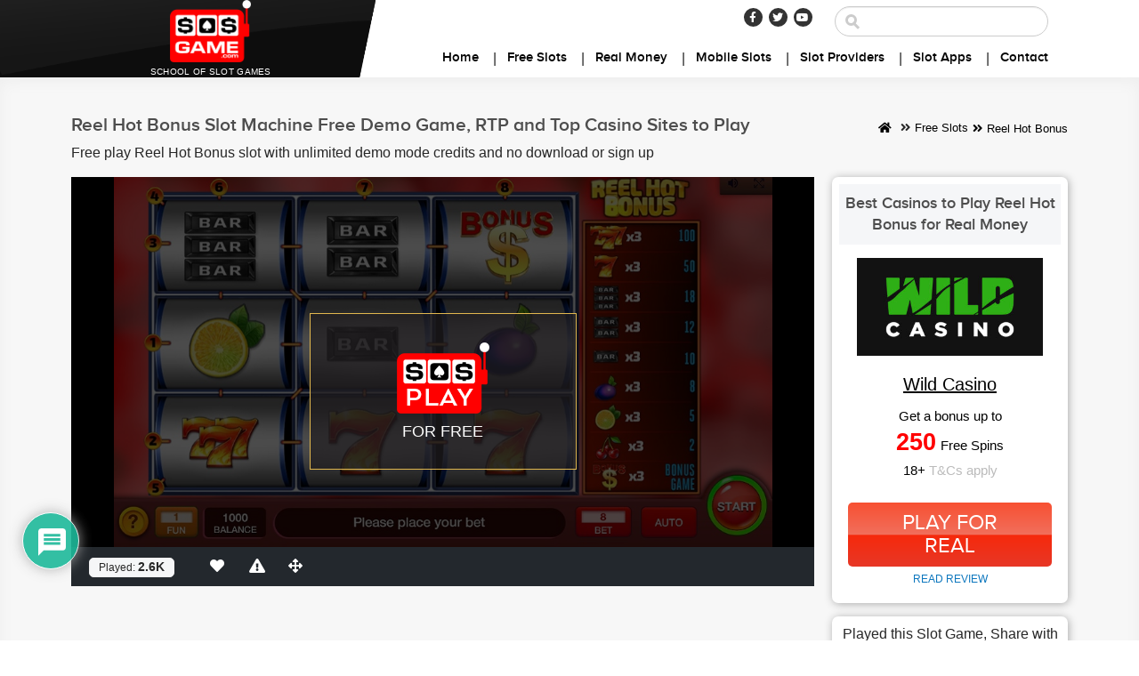

--- FILE ---
content_type: text/html; charset=UTF-8
request_url: https://www.sosgame.com/free-slots/reel-hot-bonus
body_size: 32456
content:
<!doctype html>
<!-- BEGIN .html -->
<!--[if IE 8 ]><html class="ie ie8 lpsHead" lang="en"> <![endif]-->
<!--[if (gte IE 9)|!(IE)]><!--><html lang="en-US" class="lpsHead" ><!--<![endif]-->
<head><meta http-equiv="Content-Type" content="text/html; charset=utf-8">
    <!--
	<title>Reel Hot Bonus</title>
    -->
    <!-- Mobile viewport optimized: j.mp/bplateviewport -->
    <link rel="apple-touch-icon" sizes="57x57" href="https://www.sosgame.com/images/favicons/apple-touch-icon-57x57.png">
    <link rel="apple-touch-icon" sizes="60x60" href="https://www.sosgame.com/images/favicons/apple-touch-icon-60x60.png">
    <link rel="apple-touch-icon" sizes="72x72" href="https://www.sosgame.com/images/favicons/apple-touch-icon-72x72.png">
    <link rel="apple-touch-icon" sizes="76x76" href="https://www.sosgame.com/images/favicons/apple-touch-icon-76x76.png">
    <link rel="apple-touch-icon" sizes="114x114" href="https://www.sosgame.com/images/favicons/apple-touch-icon-114x114.png">
    <link rel="apple-touch-icon" sizes="120x120" href="https://www.sosgame.com/images/favicons/apple-touch-icon-120x120.png">
    <link rel="apple-touch-icon" sizes="144x144" href="https://www.sosgame.com/images/favicons/apple-touch-icon-144x144.png">
    <link rel="apple-touch-icon" sizes="152x152" href="https://www.sosgame.com/images/favicons/apple-touch-icon-152x152.png">
    <link rel="apple-touch-icon" sizes="180x180" href="https://www.sosgame.com/images/favicons/apple-touch-icon-180x180.png">
    <link rel="icon" type="image/png" href="https://www.sosgame.com/images/favicons/favicon-32x32.png" sizes="32x32">
    <link rel="icon" type="image/png" href="https://www.sosgame.com/images/favicons/android-chrome-192x192.png" sizes="192x192">
    <link rel="icon" type="image/png" href="https://www.sosgame.com/images/favicons/favicon-48x48.png" sizes="48x48">
    <link rel="icon" type="image/png" href="https://www.sosgame.com/images/favicons/favicon-16x16.png" sizes="16x16">
    <link rel="manifest" href="https://www.sosgame.com/images/favicons/manifest.json">
    <link rel="shortcut icon" href="https://www.sosgame.com/images/favicons/favicon.ico">
    <meta name="msapplication-TileColor" content="#ffffff">
    <meta name="msapplication-TileImage" content="https://www.sosgame.com/images/favicons/mstile-144x144.png">
    <meta name="msapplication-config" content="https://www.sosgame.com/images/favicons/browserconfig.xml">
    <meta name="theme-color" content="#ffffff">
	<meta name="viewport" content="width=device-width, initial-scale=1.0"/>
    <link rel="shortcut icon" href="https://www.sosgame.com/images/favicons/favicon-48x48.png"/>
    <link rel="stylesheet" href="https://cdnjs.cloudflare.com/ajax/libs/font-awesome/6.2.0/css/all.min.css" crossorigin="anonymous">

    <script>(function(html){html.className = html.className.replace(/\bno-js\b/,'js')})(document.documentElement);</script>
<meta name='robots' content='index, follow, max-image-preview:large, max-snippet:-1, max-video-preview:-1' />
	<style>img:is([sizes="auto" i], [sizes^="auto," i]) { contain-intrinsic-size: 3000px 1500px }</style>
	
	<!-- This site is optimized with the Yoast SEO plugin v25.8 - https://yoast.com/wordpress/plugins/seo/ -->
	<title>Reel Hot Bonus Slot Machine Free Demo Game, RTP and Top Casino Sites to Play</title>
	<meta name="description" content="Free play Reel Hot Bonus slot with unlimited demo mode credits and no download or sign up" />
	<link rel="canonical" href="https://www.sosgame.com/free-slots/reel-hot-bonus" />
	<meta property="og:locale" content="en_US" />
	<meta property="og:type" content="article" />
	<meta property="og:title" content="Reel Hot Bonus Slot Machine Free Demo Game, RTP and Top Casino Sites to Play" />
	<meta property="og:description" content="Free play Reel Hot Bonus slot with unlimited demo mode credits and no download or sign up" />
	<meta property="og:url" content="https://www.sosgame.com/free-slots/reel-hot-bonus" />
	<meta property="og:site_name" content="SOSGame" />
	<meta property="og:image" content="https://www.sosgame.com/wp-content/uploads/2023/03/reel-hot-bonus-slot-screenshot.jpg" />
	<meta property="og:image:width" content="1024" />
	<meta property="og:image:height" content="576" />
	<meta property="og:image:type" content="image/jpeg" />
	<meta name="twitter:card" content="summary_large_image" />
	<meta name="twitter:label1" content="Est. reading time" />
	<meta name="twitter:data1" content="5 minutes" />
	<!-- / Yoast SEO plugin. -->


<link rel='dns-prefetch' href='//cdnjs.cloudflare.com' />
<link rel='dns-prefetch' href='//maxcdn.bootstrapcdn.com' />
<link rel="alternate" type="application/rss+xml" title="SOSGame &raquo; Feed" href="https://www.sosgame.com/feed" />
<link rel="alternate" type="application/rss+xml" title="SOSGame &raquo; Comments Feed" href="https://www.sosgame.com/comments/feed" />
<link rel="alternate" type="application/rss+xml" title="SOSGame &raquo; Reel Hot Bonus Comments Feed" href="https://www.sosgame.com/free-slots/reel-hot-bonus/feed" />
<script type="text/javascript">
/* <![CDATA[ */
window._wpemojiSettings = {"baseUrl":"https:\/\/s.w.org\/images\/core\/emoji\/16.0.1\/72x72\/","ext":".png","svgUrl":"https:\/\/s.w.org\/images\/core\/emoji\/16.0.1\/svg\/","svgExt":".svg","source":{"concatemoji":"https:\/\/www.sosgame.com\/wp-includes\/js\/wp-emoji-release.min.js?ver=6.8.3"}};
/*! This file is auto-generated */
!function(s,n){var o,i,e;function c(e){try{var t={supportTests:e,timestamp:(new Date).valueOf()};sessionStorage.setItem(o,JSON.stringify(t))}catch(e){}}function p(e,t,n){e.clearRect(0,0,e.canvas.width,e.canvas.height),e.fillText(t,0,0);var t=new Uint32Array(e.getImageData(0,0,e.canvas.width,e.canvas.height).data),a=(e.clearRect(0,0,e.canvas.width,e.canvas.height),e.fillText(n,0,0),new Uint32Array(e.getImageData(0,0,e.canvas.width,e.canvas.height).data));return t.every(function(e,t){return e===a[t]})}function u(e,t){e.clearRect(0,0,e.canvas.width,e.canvas.height),e.fillText(t,0,0);for(var n=e.getImageData(16,16,1,1),a=0;a<n.data.length;a++)if(0!==n.data[a])return!1;return!0}function f(e,t,n,a){switch(t){case"flag":return n(e,"\ud83c\udff3\ufe0f\u200d\u26a7\ufe0f","\ud83c\udff3\ufe0f\u200b\u26a7\ufe0f")?!1:!n(e,"\ud83c\udde8\ud83c\uddf6","\ud83c\udde8\u200b\ud83c\uddf6")&&!n(e,"\ud83c\udff4\udb40\udc67\udb40\udc62\udb40\udc65\udb40\udc6e\udb40\udc67\udb40\udc7f","\ud83c\udff4\u200b\udb40\udc67\u200b\udb40\udc62\u200b\udb40\udc65\u200b\udb40\udc6e\u200b\udb40\udc67\u200b\udb40\udc7f");case"emoji":return!a(e,"\ud83e\udedf")}return!1}function g(e,t,n,a){var r="undefined"!=typeof WorkerGlobalScope&&self instanceof WorkerGlobalScope?new OffscreenCanvas(300,150):s.createElement("canvas"),o=r.getContext("2d",{willReadFrequently:!0}),i=(o.textBaseline="top",o.font="600 32px Arial",{});return e.forEach(function(e){i[e]=t(o,e,n,a)}),i}function t(e){var t=s.createElement("script");t.src=e,t.defer=!0,s.head.appendChild(t)}"undefined"!=typeof Promise&&(o="wpEmojiSettingsSupports",i=["flag","emoji"],n.supports={everything:!0,everythingExceptFlag:!0},e=new Promise(function(e){s.addEventListener("DOMContentLoaded",e,{once:!0})}),new Promise(function(t){var n=function(){try{var e=JSON.parse(sessionStorage.getItem(o));if("object"==typeof e&&"number"==typeof e.timestamp&&(new Date).valueOf()<e.timestamp+604800&&"object"==typeof e.supportTests)return e.supportTests}catch(e){}return null}();if(!n){if("undefined"!=typeof Worker&&"undefined"!=typeof OffscreenCanvas&&"undefined"!=typeof URL&&URL.createObjectURL&&"undefined"!=typeof Blob)try{var e="postMessage("+g.toString()+"("+[JSON.stringify(i),f.toString(),p.toString(),u.toString()].join(",")+"));",a=new Blob([e],{type:"text/javascript"}),r=new Worker(URL.createObjectURL(a),{name:"wpTestEmojiSupports"});return void(r.onmessage=function(e){c(n=e.data),r.terminate(),t(n)})}catch(e){}c(n=g(i,f,p,u))}t(n)}).then(function(e){for(var t in e)n.supports[t]=e[t],n.supports.everything=n.supports.everything&&n.supports[t],"flag"!==t&&(n.supports.everythingExceptFlag=n.supports.everythingExceptFlag&&n.supports[t]);n.supports.everythingExceptFlag=n.supports.everythingExceptFlag&&!n.supports.flag,n.DOMReady=!1,n.readyCallback=function(){n.DOMReady=!0}}).then(function(){return e}).then(function(){var e;n.supports.everything||(n.readyCallback(),(e=n.source||{}).concatemoji?t(e.concatemoji):e.wpemoji&&e.twemoji&&(t(e.twemoji),t(e.wpemoji)))}))}((window,document),window._wpemojiSettings);
/* ]]> */
</script>
<style id='wp-emoji-styles-inline-css' type='text/css'>

	img.wp-smiley, img.emoji {
		display: inline !important;
		border: none !important;
		box-shadow: none !important;
		height: 1em !important;
		width: 1em !important;
		margin: 0 0.07em !important;
		vertical-align: -0.1em !important;
		background: none !important;
		padding: 0 !important;
	}
</style>
<link rel='stylesheet' id='wp-block-library-css' href='https://www.sosgame.com/wp-includes/css/dist/block-library/style.min.css?ver=6.8.3' type='text/css' media='all' />
<style id='classic-theme-styles-inline-css' type='text/css'>
/*! This file is auto-generated */
.wp-block-button__link{color:#fff;background-color:#32373c;border-radius:9999px;box-shadow:none;text-decoration:none;padding:calc(.667em + 2px) calc(1.333em + 2px);font-size:1.125em}.wp-block-file__button{background:#32373c;color:#fff;text-decoration:none}
</style>
<style id='global-styles-inline-css' type='text/css'>
:root{--wp--preset--aspect-ratio--square: 1;--wp--preset--aspect-ratio--4-3: 4/3;--wp--preset--aspect-ratio--3-4: 3/4;--wp--preset--aspect-ratio--3-2: 3/2;--wp--preset--aspect-ratio--2-3: 2/3;--wp--preset--aspect-ratio--16-9: 16/9;--wp--preset--aspect-ratio--9-16: 9/16;--wp--preset--color--black: #000000;--wp--preset--color--cyan-bluish-gray: #abb8c3;--wp--preset--color--white: #ffffff;--wp--preset--color--pale-pink: #f78da7;--wp--preset--color--vivid-red: #cf2e2e;--wp--preset--color--luminous-vivid-orange: #ff6900;--wp--preset--color--luminous-vivid-amber: #fcb900;--wp--preset--color--light-green-cyan: #7bdcb5;--wp--preset--color--vivid-green-cyan: #00d084;--wp--preset--color--pale-cyan-blue: #8ed1fc;--wp--preset--color--vivid-cyan-blue: #0693e3;--wp--preset--color--vivid-purple: #9b51e0;--wp--preset--gradient--vivid-cyan-blue-to-vivid-purple: linear-gradient(135deg,rgba(6,147,227,1) 0%,rgb(155,81,224) 100%);--wp--preset--gradient--light-green-cyan-to-vivid-green-cyan: linear-gradient(135deg,rgb(122,220,180) 0%,rgb(0,208,130) 100%);--wp--preset--gradient--luminous-vivid-amber-to-luminous-vivid-orange: linear-gradient(135deg,rgba(252,185,0,1) 0%,rgba(255,105,0,1) 100%);--wp--preset--gradient--luminous-vivid-orange-to-vivid-red: linear-gradient(135deg,rgba(255,105,0,1) 0%,rgb(207,46,46) 100%);--wp--preset--gradient--very-light-gray-to-cyan-bluish-gray: linear-gradient(135deg,rgb(238,238,238) 0%,rgb(169,184,195) 100%);--wp--preset--gradient--cool-to-warm-spectrum: linear-gradient(135deg,rgb(74,234,220) 0%,rgb(151,120,209) 20%,rgb(207,42,186) 40%,rgb(238,44,130) 60%,rgb(251,105,98) 80%,rgb(254,248,76) 100%);--wp--preset--gradient--blush-light-purple: linear-gradient(135deg,rgb(255,206,236) 0%,rgb(152,150,240) 100%);--wp--preset--gradient--blush-bordeaux: linear-gradient(135deg,rgb(254,205,165) 0%,rgb(254,45,45) 50%,rgb(107,0,62) 100%);--wp--preset--gradient--luminous-dusk: linear-gradient(135deg,rgb(255,203,112) 0%,rgb(199,81,192) 50%,rgb(65,88,208) 100%);--wp--preset--gradient--pale-ocean: linear-gradient(135deg,rgb(255,245,203) 0%,rgb(182,227,212) 50%,rgb(51,167,181) 100%);--wp--preset--gradient--electric-grass: linear-gradient(135deg,rgb(202,248,128) 0%,rgb(113,206,126) 100%);--wp--preset--gradient--midnight: linear-gradient(135deg,rgb(2,3,129) 0%,rgb(40,116,252) 100%);--wp--preset--font-size--small: 13px;--wp--preset--font-size--medium: 20px;--wp--preset--font-size--large: 36px;--wp--preset--font-size--x-large: 42px;--wp--preset--spacing--20: 0.44rem;--wp--preset--spacing--30: 0.67rem;--wp--preset--spacing--40: 1rem;--wp--preset--spacing--50: 1.5rem;--wp--preset--spacing--60: 2.25rem;--wp--preset--spacing--70: 3.38rem;--wp--preset--spacing--80: 5.06rem;--wp--preset--shadow--natural: 6px 6px 9px rgba(0, 0, 0, 0.2);--wp--preset--shadow--deep: 12px 12px 50px rgba(0, 0, 0, 0.4);--wp--preset--shadow--sharp: 6px 6px 0px rgba(0, 0, 0, 0.2);--wp--preset--shadow--outlined: 6px 6px 0px -3px rgba(255, 255, 255, 1), 6px 6px rgba(0, 0, 0, 1);--wp--preset--shadow--crisp: 6px 6px 0px rgba(0, 0, 0, 1);}:where(.is-layout-flex){gap: 0.5em;}:where(.is-layout-grid){gap: 0.5em;}body .is-layout-flex{display: flex;}.is-layout-flex{flex-wrap: wrap;align-items: center;}.is-layout-flex > :is(*, div){margin: 0;}body .is-layout-grid{display: grid;}.is-layout-grid > :is(*, div){margin: 0;}:where(.wp-block-columns.is-layout-flex){gap: 2em;}:where(.wp-block-columns.is-layout-grid){gap: 2em;}:where(.wp-block-post-template.is-layout-flex){gap: 1.25em;}:where(.wp-block-post-template.is-layout-grid){gap: 1.25em;}.has-black-color{color: var(--wp--preset--color--black) !important;}.has-cyan-bluish-gray-color{color: var(--wp--preset--color--cyan-bluish-gray) !important;}.has-white-color{color: var(--wp--preset--color--white) !important;}.has-pale-pink-color{color: var(--wp--preset--color--pale-pink) !important;}.has-vivid-red-color{color: var(--wp--preset--color--vivid-red) !important;}.has-luminous-vivid-orange-color{color: var(--wp--preset--color--luminous-vivid-orange) !important;}.has-luminous-vivid-amber-color{color: var(--wp--preset--color--luminous-vivid-amber) !important;}.has-light-green-cyan-color{color: var(--wp--preset--color--light-green-cyan) !important;}.has-vivid-green-cyan-color{color: var(--wp--preset--color--vivid-green-cyan) !important;}.has-pale-cyan-blue-color{color: var(--wp--preset--color--pale-cyan-blue) !important;}.has-vivid-cyan-blue-color{color: var(--wp--preset--color--vivid-cyan-blue) !important;}.has-vivid-purple-color{color: var(--wp--preset--color--vivid-purple) !important;}.has-black-background-color{background-color: var(--wp--preset--color--black) !important;}.has-cyan-bluish-gray-background-color{background-color: var(--wp--preset--color--cyan-bluish-gray) !important;}.has-white-background-color{background-color: var(--wp--preset--color--white) !important;}.has-pale-pink-background-color{background-color: var(--wp--preset--color--pale-pink) !important;}.has-vivid-red-background-color{background-color: var(--wp--preset--color--vivid-red) !important;}.has-luminous-vivid-orange-background-color{background-color: var(--wp--preset--color--luminous-vivid-orange) !important;}.has-luminous-vivid-amber-background-color{background-color: var(--wp--preset--color--luminous-vivid-amber) !important;}.has-light-green-cyan-background-color{background-color: var(--wp--preset--color--light-green-cyan) !important;}.has-vivid-green-cyan-background-color{background-color: var(--wp--preset--color--vivid-green-cyan) !important;}.has-pale-cyan-blue-background-color{background-color: var(--wp--preset--color--pale-cyan-blue) !important;}.has-vivid-cyan-blue-background-color{background-color: var(--wp--preset--color--vivid-cyan-blue) !important;}.has-vivid-purple-background-color{background-color: var(--wp--preset--color--vivid-purple) !important;}.has-black-border-color{border-color: var(--wp--preset--color--black) !important;}.has-cyan-bluish-gray-border-color{border-color: var(--wp--preset--color--cyan-bluish-gray) !important;}.has-white-border-color{border-color: var(--wp--preset--color--white) !important;}.has-pale-pink-border-color{border-color: var(--wp--preset--color--pale-pink) !important;}.has-vivid-red-border-color{border-color: var(--wp--preset--color--vivid-red) !important;}.has-luminous-vivid-orange-border-color{border-color: var(--wp--preset--color--luminous-vivid-orange) !important;}.has-luminous-vivid-amber-border-color{border-color: var(--wp--preset--color--luminous-vivid-amber) !important;}.has-light-green-cyan-border-color{border-color: var(--wp--preset--color--light-green-cyan) !important;}.has-vivid-green-cyan-border-color{border-color: var(--wp--preset--color--vivid-green-cyan) !important;}.has-pale-cyan-blue-border-color{border-color: var(--wp--preset--color--pale-cyan-blue) !important;}.has-vivid-cyan-blue-border-color{border-color: var(--wp--preset--color--vivid-cyan-blue) !important;}.has-vivid-purple-border-color{border-color: var(--wp--preset--color--vivid-purple) !important;}.has-vivid-cyan-blue-to-vivid-purple-gradient-background{background: var(--wp--preset--gradient--vivid-cyan-blue-to-vivid-purple) !important;}.has-light-green-cyan-to-vivid-green-cyan-gradient-background{background: var(--wp--preset--gradient--light-green-cyan-to-vivid-green-cyan) !important;}.has-luminous-vivid-amber-to-luminous-vivid-orange-gradient-background{background: var(--wp--preset--gradient--luminous-vivid-amber-to-luminous-vivid-orange) !important;}.has-luminous-vivid-orange-to-vivid-red-gradient-background{background: var(--wp--preset--gradient--luminous-vivid-orange-to-vivid-red) !important;}.has-very-light-gray-to-cyan-bluish-gray-gradient-background{background: var(--wp--preset--gradient--very-light-gray-to-cyan-bluish-gray) !important;}.has-cool-to-warm-spectrum-gradient-background{background: var(--wp--preset--gradient--cool-to-warm-spectrum) !important;}.has-blush-light-purple-gradient-background{background: var(--wp--preset--gradient--blush-light-purple) !important;}.has-blush-bordeaux-gradient-background{background: var(--wp--preset--gradient--blush-bordeaux) !important;}.has-luminous-dusk-gradient-background{background: var(--wp--preset--gradient--luminous-dusk) !important;}.has-pale-ocean-gradient-background{background: var(--wp--preset--gradient--pale-ocean) !important;}.has-electric-grass-gradient-background{background: var(--wp--preset--gradient--electric-grass) !important;}.has-midnight-gradient-background{background: var(--wp--preset--gradient--midnight) !important;}.has-small-font-size{font-size: var(--wp--preset--font-size--small) !important;}.has-medium-font-size{font-size: var(--wp--preset--font-size--medium) !important;}.has-large-font-size{font-size: var(--wp--preset--font-size--large) !important;}.has-x-large-font-size{font-size: var(--wp--preset--font-size--x-large) !important;}
:where(.wp-block-post-template.is-layout-flex){gap: 1.25em;}:where(.wp-block-post-template.is-layout-grid){gap: 1.25em;}
:where(.wp-block-columns.is-layout-flex){gap: 2em;}:where(.wp-block-columns.is-layout-grid){gap: 2em;}
:root :where(.wp-block-pullquote){font-size: 1.5em;line-height: 1.6;}
</style>
<link rel='stylesheet' id='contact-form-7-css' href='https://www.sosgame.com/wp-content/plugins/contact-form-7/includes/css/styles.css?ver=6.1.1' type='text/css' media='all' />
<link rel='stylesheet' id='page-list-style-css' href='https://www.sosgame.com/wp-content/plugins/page-list/css/page-list.css?ver=5.7' type='text/css' media='all' />
<link rel='stylesheet' id='toc-screen-css' href='https://www.sosgame.com/wp-content/plugins/table-of-contents-plus/screen.min.css?ver=2411.1' type='text/css' media='all' />
<style id='toc-screen-inline-css' type='text/css'>
div#toc_container {width: 200px;}
</style>
<link rel='stylesheet' id='wp-postratings-css' href='https://www.sosgame.com/wp-content/plugins/wp-postratings/css/postratings-css.css?ver=1.91.2' type='text/css' media='all' />
<link rel='stylesheet' id='ppress-frontend-css' href='https://www.sosgame.com/wp-content/plugins/wp-user-avatar/assets/css/frontend.min.css?ver=4.16.5' type='text/css' media='all' />
<link rel='stylesheet' id='ppress-flatpickr-css' href='https://www.sosgame.com/wp-content/plugins/wp-user-avatar/assets/flatpickr/flatpickr.min.css?ver=4.16.5' type='text/css' media='all' />
<link rel='stylesheet' id='ppress-select2-css' href='https://www.sosgame.com/wp-content/plugins/wp-user-avatar/assets/select2/select2.min.css?ver=6.8.3' type='text/css' media='all' />
<link rel='stylesheet' id='manmad-bootstrap-style-css' href='//cdnjs.cloudflare.com/ajax/libs/twitter-bootstrap/4.1.3/css/bootstrap.min.css?ver=6.8.3' type='text/css' media='all' />
<link rel='stylesheet' id='font-awesome-css-css' href='https://maxcdn.bootstrapcdn.com/bootstrap/4.3.1/css/bootstrap.min.css?ver=6.8.3' type='text/css' media='all' />
<link rel='stylesheet' id='wp-pagenavi-css' href='https://www.sosgame.com/wp-content/plugins/wp-pagenavi/pagenavi-css.css?ver=2.70' type='text/css' media='all' />
<link rel='stylesheet' id='wpdiscuz-frontend-css-css' href='https://www.sosgame.com/wp-content/plugins/wpdiscuz/themes/default/style.css?ver=7.6.33' type='text/css' media='all' />
<style id='wpdiscuz-frontend-css-inline-css' type='text/css'>
 #wpdcom .wpd-blog-administrator .wpd-comment-label{color:#ffffff;background-color:#00B38F;border:none}#wpdcom .wpd-blog-administrator .wpd-comment-author, #wpdcom .wpd-blog-administrator .wpd-comment-author a{color:#00B38F}#wpdcom.wpd-layout-1 .wpd-comment .wpd-blog-administrator .wpd-avatar img{border-color:#00B38F}#wpdcom.wpd-layout-2 .wpd-comment.wpd-reply .wpd-comment-wrap.wpd-blog-administrator{border-left:3px solid #00B38F}#wpdcom.wpd-layout-2 .wpd-comment .wpd-blog-administrator .wpd-avatar img{border-bottom-color:#00B38F}#wpdcom.wpd-layout-3 .wpd-blog-administrator .wpd-comment-subheader{border-top:1px dashed #00B38F}#wpdcom.wpd-layout-3 .wpd-reply .wpd-blog-administrator .wpd-comment-right{border-left:1px solid #00B38F}#wpdcom .wpd-blog-editor .wpd-comment-label{color:#ffffff;background-color:#00B38F;border:none}#wpdcom .wpd-blog-editor .wpd-comment-author, #wpdcom .wpd-blog-editor .wpd-comment-author a{color:#00B38F}#wpdcom.wpd-layout-1 .wpd-comment .wpd-blog-editor .wpd-avatar img{border-color:#00B38F}#wpdcom.wpd-layout-2 .wpd-comment.wpd-reply .wpd-comment-wrap.wpd-blog-editor{border-left:3px solid #00B38F}#wpdcom.wpd-layout-2 .wpd-comment .wpd-blog-editor .wpd-avatar img{border-bottom-color:#00B38F}#wpdcom.wpd-layout-3 .wpd-blog-editor .wpd-comment-subheader{border-top:1px dashed #00B38F}#wpdcom.wpd-layout-3 .wpd-reply .wpd-blog-editor .wpd-comment-right{border-left:1px solid #00B38F}#wpdcom .wpd-blog-author .wpd-comment-label{color:#ffffff;background-color:#00B38F;border:none}#wpdcom .wpd-blog-author .wpd-comment-author, #wpdcom .wpd-blog-author .wpd-comment-author a{color:#00B38F}#wpdcom.wpd-layout-1 .wpd-comment .wpd-blog-author .wpd-avatar img{border-color:#00B38F}#wpdcom.wpd-layout-2 .wpd-comment .wpd-blog-author .wpd-avatar img{border-bottom-color:#00B38F}#wpdcom.wpd-layout-3 .wpd-blog-author .wpd-comment-subheader{border-top:1px dashed #00B38F}#wpdcom.wpd-layout-3 .wpd-reply .wpd-blog-author .wpd-comment-right{border-left:1px solid #00B38F}#wpdcom .wpd-blog-contributor .wpd-comment-label{color:#ffffff;background-color:#00B38F;border:none}#wpdcom .wpd-blog-contributor .wpd-comment-author, #wpdcom .wpd-blog-contributor .wpd-comment-author a{color:#00B38F}#wpdcom.wpd-layout-1 .wpd-comment .wpd-blog-contributor .wpd-avatar img{border-color:#00B38F}#wpdcom.wpd-layout-2 .wpd-comment .wpd-blog-contributor .wpd-avatar img{border-bottom-color:#00B38F}#wpdcom.wpd-layout-3 .wpd-blog-contributor .wpd-comment-subheader{border-top:1px dashed #00B38F}#wpdcom.wpd-layout-3 .wpd-reply .wpd-blog-contributor .wpd-comment-right{border-left:1px solid #00B38F}#wpdcom .wpd-blog-subscriber .wpd-comment-label{color:#ffffff;background-color:#00B38F;border:none}#wpdcom .wpd-blog-subscriber .wpd-comment-author, #wpdcom .wpd-blog-subscriber .wpd-comment-author a{color:#00B38F}#wpdcom.wpd-layout-2 .wpd-comment .wpd-blog-subscriber .wpd-avatar img{border-bottom-color:#00B38F}#wpdcom.wpd-layout-3 .wpd-blog-subscriber .wpd-comment-subheader{border-top:1px dashed #00B38F}#wpdcom .wpd-blog-wpseo_manager .wpd-comment-label{color:#ffffff;background-color:#00B38F;border:none}#wpdcom .wpd-blog-wpseo_manager .wpd-comment-author, #wpdcom .wpd-blog-wpseo_manager .wpd-comment-author a{color:#00B38F}#wpdcom.wpd-layout-1 .wpd-comment .wpd-blog-wpseo_manager .wpd-avatar img{border-color:#00B38F}#wpdcom.wpd-layout-2 .wpd-comment .wpd-blog-wpseo_manager .wpd-avatar img{border-bottom-color:#00B38F}#wpdcom.wpd-layout-3 .wpd-blog-wpseo_manager .wpd-comment-subheader{border-top:1px dashed #00B38F}#wpdcom.wpd-layout-3 .wpd-reply .wpd-blog-wpseo_manager .wpd-comment-right{border-left:1px solid #00B38F}#wpdcom .wpd-blog-wpseo_editor .wpd-comment-label{color:#ffffff;background-color:#00B38F;border:none}#wpdcom .wpd-blog-wpseo_editor .wpd-comment-author, #wpdcom .wpd-blog-wpseo_editor .wpd-comment-author a{color:#00B38F}#wpdcom.wpd-layout-1 .wpd-comment .wpd-blog-wpseo_editor .wpd-avatar img{border-color:#00B38F}#wpdcom.wpd-layout-2 .wpd-comment .wpd-blog-wpseo_editor .wpd-avatar img{border-bottom-color:#00B38F}#wpdcom.wpd-layout-3 .wpd-blog-wpseo_editor .wpd-comment-subheader{border-top:1px dashed #00B38F}#wpdcom.wpd-layout-3 .wpd-reply .wpd-blog-wpseo_editor .wpd-comment-right{border-left:1px solid #00B38F}#wpdcom .wpd-blog-post_author .wpd-comment-label{color:#ffffff;background-color:#00B38F;border:none}#wpdcom .wpd-blog-post_author .wpd-comment-author, #wpdcom .wpd-blog-post_author .wpd-comment-author a{color:#00B38F}#wpdcom .wpd-blog-post_author .wpd-avatar img{border-color:#00B38F}#wpdcom.wpd-layout-1 .wpd-comment .wpd-blog-post_author .wpd-avatar img{border-color:#00B38F}#wpdcom.wpd-layout-2 .wpd-comment.wpd-reply .wpd-comment-wrap.wpd-blog-post_author{border-left:3px solid #00B38F}#wpdcom.wpd-layout-2 .wpd-comment .wpd-blog-post_author .wpd-avatar img{border-bottom-color:#00B38F}#wpdcom.wpd-layout-3 .wpd-blog-post_author .wpd-comment-subheader{border-top:1px dashed #00B38F}#wpdcom.wpd-layout-3 .wpd-reply .wpd-blog-post_author .wpd-comment-right{border-left:1px solid #00B38F}#wpdcom .wpd-blog-guest .wpd-comment-label{color:#ffffff;background-color:#00B38F;border:none}#wpdcom .wpd-blog-guest .wpd-comment-author, #wpdcom .wpd-blog-guest .wpd-comment-author a{color:#00B38F}#wpdcom.wpd-layout-3 .wpd-blog-guest .wpd-comment-subheader{border-top:1px dashed #00B38F}#comments, #respond, .comments-area, #wpdcom{}#wpdcom .ql-editor > *{color:#777777}#wpdcom .ql-editor::before{}#wpdcom .ql-toolbar{border:1px solid #DDDDDD;border-top:none}#wpdcom .ql-container{border:1px solid #DDDDDD;border-bottom:none}#wpdcom .wpd-form-row .wpdiscuz-item input[type="text"], #wpdcom .wpd-form-row .wpdiscuz-item input[type="email"], #wpdcom .wpd-form-row .wpdiscuz-item input[type="url"], #wpdcom .wpd-form-row .wpdiscuz-item input[type="color"], #wpdcom .wpd-form-row .wpdiscuz-item input[type="date"], #wpdcom .wpd-form-row .wpdiscuz-item input[type="datetime"], #wpdcom .wpd-form-row .wpdiscuz-item input[type="datetime-local"], #wpdcom .wpd-form-row .wpdiscuz-item input[type="month"], #wpdcom .wpd-form-row .wpdiscuz-item input[type="number"], #wpdcom .wpd-form-row .wpdiscuz-item input[type="time"], #wpdcom textarea, #wpdcom select{border:1px solid #DDDDDD;color:#777777}#wpdcom .wpd-form-row .wpdiscuz-item textarea{border:1px solid #DDDDDD}#wpdcom input::placeholder, #wpdcom textarea::placeholder, #wpdcom input::-moz-placeholder, #wpdcom textarea::-webkit-input-placeholder{}#wpdcom .wpd-comment-text{color:#777777}#wpdcom .wpd-thread-head .wpd-thread-info{border-bottom:2px solid #00B38F}#wpdcom .wpd-thread-head .wpd-thread-info.wpd-reviews-tab svg{fill:#00B38F}#wpdcom .wpd-thread-head .wpdiscuz-user-settings{border-bottom:2px solid #00B38F}#wpdcom .wpd-thread-head .wpdiscuz-user-settings:hover{color:#00B38F}#wpdcom .wpd-comment .wpd-follow-link:hover{color:#00B38F}#wpdcom .wpd-comment-status .wpd-sticky{color:#00B38F}#wpdcom .wpd-thread-filter .wpdf-active{color:#00B38F;border-bottom-color:#00B38F}#wpdcom .wpd-comment-info-bar{border:1px dashed #33c3a6;background:#e6f8f4}#wpdcom .wpd-comment-info-bar .wpd-current-view i{color:#00B38F}#wpdcom .wpd-filter-view-all:hover{background:#00B38F}#wpdcom .wpdiscuz-item .wpdiscuz-rating > label{color:#DDDDDD}#wpdcom .wpdiscuz-item .wpdiscuz-rating:not(:checked) > label:hover, .wpdiscuz-rating:not(:checked) > label:hover ~ label{}#wpdcom .wpdiscuz-item .wpdiscuz-rating > input ~ label:hover, #wpdcom .wpdiscuz-item .wpdiscuz-rating > input:not(:checked) ~ label:hover ~ label, #wpdcom .wpdiscuz-item .wpdiscuz-rating > input:not(:checked) ~ label:hover ~ label{color:#FFED85}#wpdcom .wpdiscuz-item .wpdiscuz-rating > input:checked ~ label:hover, #wpdcom .wpdiscuz-item .wpdiscuz-rating > input:checked ~ label:hover, #wpdcom .wpdiscuz-item .wpdiscuz-rating > label:hover ~ input:checked ~ label, #wpdcom .wpdiscuz-item .wpdiscuz-rating > input:checked + label:hover ~ label, #wpdcom .wpdiscuz-item .wpdiscuz-rating > input:checked ~ label:hover ~ label, .wpd-custom-field .wcf-active-star, #wpdcom .wpdiscuz-item .wpdiscuz-rating > input:checked ~ label{color:#FFD700}#wpd-post-rating .wpd-rating-wrap .wpd-rating-stars svg .wpd-star{fill:#DDDDDD}#wpd-post-rating .wpd-rating-wrap .wpd-rating-stars svg .wpd-active{fill:#FFD700}#wpd-post-rating .wpd-rating-wrap .wpd-rate-starts svg .wpd-star{fill:#DDDDDD}#wpd-post-rating .wpd-rating-wrap .wpd-rate-starts:hover svg .wpd-star{fill:#FFED85}#wpd-post-rating.wpd-not-rated .wpd-rating-wrap .wpd-rate-starts svg:hover ~ svg .wpd-star{fill:#DDDDDD}.wpdiscuz-post-rating-wrap .wpd-rating .wpd-rating-wrap .wpd-rating-stars svg .wpd-star{fill:#DDDDDD}.wpdiscuz-post-rating-wrap .wpd-rating .wpd-rating-wrap .wpd-rating-stars svg .wpd-active{fill:#FFD700}#wpdcom .wpd-comment .wpd-follow-active{color:#ff7a00}#wpdcom .page-numbers{color:#555;border:#555 1px solid}#wpdcom span.current{background:#555}#wpdcom.wpd-layout-1 .wpd-new-loaded-comment > .wpd-comment-wrap > .wpd-comment-right{background:#FFFAD6}#wpdcom.wpd-layout-2 .wpd-new-loaded-comment.wpd-comment > .wpd-comment-wrap > .wpd-comment-right{background:#FFFAD6}#wpdcom.wpd-layout-2 .wpd-new-loaded-comment.wpd-comment.wpd-reply > .wpd-comment-wrap > .wpd-comment-right{background:transparent}#wpdcom.wpd-layout-2 .wpd-new-loaded-comment.wpd-comment.wpd-reply > .wpd-comment-wrap{background:#FFFAD6}#wpdcom.wpd-layout-3 .wpd-new-loaded-comment.wpd-comment > .wpd-comment-wrap > .wpd-comment-right{background:#FFFAD6}#wpdcom .wpd-follow:hover i, #wpdcom .wpd-unfollow:hover i, #wpdcom .wpd-comment .wpd-follow-active:hover i{color:#00B38F}#wpdcom .wpdiscuz-readmore{cursor:pointer;color:#00B38F}.wpd-custom-field .wcf-pasiv-star, #wpcomm .wpdiscuz-item .wpdiscuz-rating > label{color:#DDDDDD}.wpd-wrapper .wpd-list-item.wpd-active{border-top:3px solid #00B38F}#wpdcom.wpd-layout-2 .wpd-comment.wpd-reply.wpd-unapproved-comment .wpd-comment-wrap{border-left:3px solid #FFFAD6}#wpdcom.wpd-layout-3 .wpd-comment.wpd-reply.wpd-unapproved-comment .wpd-comment-right{border-left:1px solid #FFFAD6}#wpdcom .wpd-prim-button{background-color:#555555;color:#FFFFFF}#wpdcom .wpd_label__check i.wpdicon-on{color:#555555;border:1px solid #aaaaaa}#wpd-bubble-wrapper #wpd-bubble-all-comments-count{color:#1DB99A}#wpd-bubble-wrapper > div{background-color:#1DB99A}#wpd-bubble-wrapper > #wpd-bubble #wpd-bubble-add-message{background-color:#1DB99A}#wpd-bubble-wrapper > #wpd-bubble #wpd-bubble-add-message::before{border-left-color:#1DB99A;border-right-color:#1DB99A}#wpd-bubble-wrapper.wpd-right-corner > #wpd-bubble #wpd-bubble-add-message::before{border-left-color:#1DB99A;border-right-color:#1DB99A}.wpd-inline-icon-wrapper path.wpd-inline-icon-first{fill:#1DB99A}.wpd-inline-icon-count{background-color:#1DB99A}.wpd-inline-icon-count::before{border-right-color:#1DB99A}.wpd-inline-form-wrapper::before{border-bottom-color:#1DB99A}.wpd-inline-form-question{background-color:#1DB99A}.wpd-inline-form{background-color:#1DB99A}.wpd-last-inline-comments-wrapper{border-color:#1DB99A}.wpd-last-inline-comments-wrapper::before{border-bottom-color:#1DB99A}.wpd-last-inline-comments-wrapper .wpd-view-all-inline-comments{background:#1DB99A}.wpd-last-inline-comments-wrapper .wpd-view-all-inline-comments:hover,.wpd-last-inline-comments-wrapper .wpd-view-all-inline-comments:active,.wpd-last-inline-comments-wrapper .wpd-view-all-inline-comments:focus{background-color:#1DB99A}#wpdcom .ql-snow .ql-tooltip[data-mode="link"]::before{content:"Enter link:"}#wpdcom .ql-snow .ql-tooltip.ql-editing a.ql-action::after{content:"Save"}.comments-area{width:auto;margin:0 auto}
</style>
<link rel='stylesheet' id='wpdiscuz-font-awesome-css' href='https://www.sosgame.com/wp-content/plugins/wpdiscuz/assets/third-party/font-awesome-5.13.0/css/fontawesome-all.min.css?ver=7.6.33' type='text/css' media='all' />
<link rel='stylesheet' id='wpdiscuz-combo-css-css' href='https://www.sosgame.com/wp-content/plugins/wpdiscuz/assets/css/wpdiscuz-combo.min.css?ver=6.8.3' type='text/css' media='all' />
<link rel='stylesheet' id='cf7cf-style-css' href='https://www.sosgame.com/wp-content/plugins/cf7-conditional-fields/style.css?ver=2.6.3' type='text/css' media='all' />
<script type="text/javascript" src="https://www.sosgame.com/wp-includes/js/jquery/jquery.min.js?ver=3.7.1" id="jquery-core-js"></script>
<script type="text/javascript" src="https://www.sosgame.com/wp-includes/js/jquery/jquery-migrate.min.js?ver=3.4.1" id="jquery-migrate-js"></script>
<script type="text/javascript" src="https://www.sosgame.com/wp-content/plugins/wp-user-avatar/assets/flatpickr/flatpickr.min.js?ver=4.16.5" id="ppress-flatpickr-js"></script>
<script type="text/javascript" src="https://www.sosgame.com/wp-content/plugins/wp-user-avatar/assets/select2/select2.min.js?ver=4.16.5" id="ppress-select2-js"></script>
<link rel="https://api.w.org/" href="https://www.sosgame.com/wp-json/" /><link rel="alternate" title="JSON" type="application/json" href="https://www.sosgame.com/wp-json/wp/v2/games/24653" /><link rel="EditURI" type="application/rsd+xml" title="RSD" href="https://www.sosgame.com/xmlrpc.php?rsd" />
<meta name="generator" content="WordPress 6.8.3" />
<link rel='shortlink' href='https://www.sosgame.com/?p=24653' />
<link rel="alternate" title="oEmbed (JSON)" type="application/json+oembed" href="https://www.sosgame.com/wp-json/oembed/1.0/embed?url=https%3A%2F%2Fwww.sosgame.com%2Ffree-slots%2Freel-hot-bonus" />
<link rel="alternate" title="oEmbed (XML)" type="text/xml+oembed" href="https://www.sosgame.com/wp-json/oembed/1.0/embed?url=https%3A%2F%2Fwww.sosgame.com%2Ffree-slots%2Freel-hot-bonus&#038;format=xml" />
    <link rel="stylesheet" href="https://www.sosgame.com/wp-content/themes/SOSGame/style.css"/>
	<!--[if lt IE 8]>
   <div style=' clear: both; text-align:center; position: relative'>
     <a href="http://windows.microsoft.com/en-US/internet-explorer/products/ie/home?ocid=ie6_countdown_bannercode">
       <img src="/images/misc/warning_bar_0000_us.jpg" border="0" height="42" width="820" alt="You are using an outdated browser. For a faster, safer browsing experience, upgrade for free today." />
    </a>
  </div>
<![endif]-->
<!--[if lt IE 9]>
  <script src="https://html5shiv.googlecode.com/svn/trunk/html5.js"></script>
<![endif]-->
<script type="application/ld+json">
    {
        "@context": "http://schema.org",
        "@type": "Organization",
        "name": "SOSGame",
        "description": "SOSGame.com consists of one of the largest online slot database of over 4000 free play demo slot games, detailed reviews and play the latest games from NetEnt, Microgaming, IGT and other reputable providers.",
        "logo": "https://www.sosgame.com/wp-content/themes/SOSGame/images/logo.png",
        "url": "https://www.sosgame.com",
        "sameAs": [
            "https://www.facebook.com/Sosgame-1149058418588798",
            "https://twitter.com/sosgameofficial"
        ]
    }
</script>
    <style>
        @font-face {
            font-family: "Open Sans Regular";
            src: url("https://fonts.googleapis.com/css2?family=Open+Sans");
            font-display: swap;
        }

    </style>
</head>
<body class="wp-singular games-template-default single single-games postid-24653 wp-theme-SOSGame">
<style type="text/css">.hm{display:table-column; text-align:center;}</style>
<div class="body-frame">
    <header id="main-header">
			<div class="container" >
                <div class="row justify-content-center align-items-xl-center">
                            <div class="col-sm-12">
				<!-- navigation -->
				<div class="w3_navigation">
					<div class="navbar navbar-default">

                                <div id="header">
                                    <div class="header-left">
                                        <div class="navbar-header navbar-left">
                    						<div class="logo-container">
                                                <a href="https://www.sosgame.com">
                                                    <img class="SOS Game" src="https://www.sosgame.com/wp-content/themes/SOSGame/images/logo.png" alt="SOSGame" loading="lazy" width="90" height="70"/>
                                                    <span class="slogan">School of Slot Games</span></a>
                    						</div>
                    					</div>
                                    </div>
                                    <div class="header-right">
                                        <div class="clearfix">
                                            <div class="search-container">
                                                        <div class="search-icon"></div><div class="loader"></div>
                                                        <input type="text" name="s" data-search-url="https://www.sosgame.com" class="autocomplete-input" autocomplete="off" spellcheck="false" placeholder="Search..." value="" />
                                                        <div class="search-close"></div>
                                                        <div class="clearfix"></div>
                                                        <div class="autocomplete" style="max-height: 300px;"></div>
                                                    </div>
                                            <ul class="social">
                                                    <li><a href="https://www.facebook.com/Sosgame-1149058418588798" target="_blank" aria-label="Facebook" rel="nofollow, noreferrer"><i class="fab fa-facebook-f"></i></a></li>
                                                    <li><a href="https://twitter.com/sosgameofficial" target="_blank" rel="nofollow, noreferrer" aria-label="Twitter"><i class="fab fa-twitter"></i></a></li>
                                                    <li><a href="https://www.youtube.com/channel/UCV0crKovgOX7BFsOwjkR7-g" target="_blank" rel="nofollow, noreferrer" aria-label="Youtube"><i class="fab fa-youtube"></i></a></li>
                                                </ul>
                                        </div>
                                        <nav class="navbar navbar-expand-sm">
                                            <div class="collapse navbar-collapse">
                    								<ul id="header-menu" class="navbar-nav"><li id="nav-menu-item-3520" class="nav-item menu-item menu-item-type-post_type menu-item-object-page menu-item-home  "><a  href="https://www.sosgame.com" class="menu__link nav-link ">Home</a></li>
<li id="nav-menu-item-3519" class="nav-item menu-item menu-item-type-post_type menu-item-object-page  "><a  href="https://www.sosgame.com/free-slots" class="menu__link nav-link ">Free Slots</a></li>
<li id="nav-menu-item-3525" class="nav-item menu-item menu-item-type-post_type menu-item-object-page  "><a  href="https://www.sosgame.com/real-money-slots" class="menu__link nav-link ">Real Money</a></li>
<li id="nav-menu-item-3517" class="nav-item menu-item menu-item-type-post_type menu-item-object-page  "><a  href="https://www.sosgame.com/mobile-slots" class="menu__link nav-link ">Mobile Slots</a></li>
<li id="nav-menu-item-3518" class="nav-item menu-item menu-item-type-post_type menu-item-object-page  "><a  href="https://www.sosgame.com/slots-software-providers" class="menu__link nav-link ">Slot Providers</a></li>
<li id="nav-menu-item-4808" class="nav-item menu-item menu-item-type-post_type menu-item-object-page  "><a  href="https://www.sosgame.com/20-best-mobile-slots-apps-for-free-play-or-for-real-money" class="menu__link nav-link ">Slot Apps</a></li>
<li id="nav-menu-item-4741" class="nav-item menu-item menu-item-type-post_type menu-item-object-page  "><a  href="https://www.sosgame.com/contact-us" class="menu__link nav-link ">Contact</a></li>
</ul>                   						   </div>
                                        </nav>
                                    </div>
                                </div>
                            </div>

                        </div>
						<!-- Collect the nav links, forms, and other content for toggling -->
					</div>
				</div>
				<div class="clearfix">
				</div>
				<!-- //navigation -->
			</div>
		</header>

        <div id="content">

 <script type="application/ld+json">
        {
  "@context" : "https://schema.org",
  "@type" : "WebPage",
  "name" : "Reel Hot Bonus",
  "url" : "https://www.sosgame.com/free-slots/reel-hot-bonus",
  "description" : "Free play Reel Hot Bonus slot with unlimited demo mode credits and no download or sign up",
"breadcrumb" : {
    "@type" : "BreadcrumbList",
    "itemListElement" : [ {
      "@type" : "ListItem",
      "position" : 1,
      "item" : {
        "@id" : "https://www.sosgame.com",
        "name" : "Home"
      }
    },

{
      "@type" : "ListItem",
      "position" : 2,
      "item" : {
        "@id" : "https://www.sosgame.com/free-slots",
        "name" : "Free Slots"
      	}
	   }, {
		"@type": "ListItem",
		"position": 3,
		"item":
			{
			  "@id": "https://www.sosgame.com/free-slots/reel-hot-bonus",
			  "name": "Reel Hot Bonus"
			}
	   } ]
  },
  "publisher" : {
    "@type" : "Organization",
    "@id" : "https://www.sosgame.com"
  }
}
    </script>
    <script type="application/ld+json">
        {
  "@context" : "https://schema.org",
  "@type" : "VideoGame",
  "name" : "Reel Hot Bonus",
  "image" : "https://www.sosgame.com/wp-content/uploads/2023/03/reel-hot-bonus-slot-screenshot.jpg",
  "description" : "Free play Reel Hot Bonus slot with unlimited demo mode credits and no download or sign up",
  "applicationCategory" : "Game",
  "applicationSubcategory" : "Slot Machine",
  "operatingSystem" : "Multi-platform",
  "author" : {
    "@type" : "Organization",
    "name" : "InBet Games"
  },
  "review" : {
    "@type" : "Review",
    "name" : "Reel Hot Bonus",
    "reviewRating" : {
      "@type" : "Rating",
      "ratingValue" : "4.66",
      "bestRating" : "5",
      "worstRating" : "1"
    },

    "author" : {
      "@type" : "Person",
      "@id" : "sosgame.com/#author-2",
      "name" : "Jacob Atkinson",
      "url" : "https://www.sosgame.com/author/jacob"
    },
    "publisher" : {
      "@type" : "Organization",
      "@id" : "https://www.sosgame.com/#organization"
    },
    "dateCreated" : "2023-04-13T05:33:45+00:00",
    "dateModified" : "2023-03-19T05:52:27+00:00"
  }
}
    </script>
    <script type="application/ld+json">
        {
  "@context" : "https://schema.org",
  "@type" : "Organization",
  "@id" : "https://www.sosgame.com/#organization",
  "name" : "SOSGame",
  "url" : "https://www.sosgame.com",
  "logo" : {
    "@type" : "ImageObject",
    "url" : "https://www.sosgame.com/wp-content/themes/SOSGame/images/logo.png",
    "width" : "200",
    "height" : "154"
  },
  "brand" : "SOSGame",
  "sameAs" : [ "https://www.facebook.com/Sosgame-1149058418588798", "https://twitter.com/sosgameofficial", "https://www.youtube.com/channel/UCV0crKovgOX7BFsOwjkR7-g" ]
}
    </script>






            <div id="post-24653">
        <section class="games-wrapper">
            <div class="container">
                <div class="row">
                    <div class="col-lg-9">
                        <h1>Reel Hot Bonus Slot Machine Free Demo Game, RTP and Top Casino Sites to Play</h1>
                        <p>Free play Reel Hot Bonus slot with unlimited demo mode credits and no download or sign up</p>
                    </div>
                    <div class="col-lg-3">
                        <div class="breadcrumb"><a href="https://www.sosgame.com" title="Home"><i class="fa fa-home"></i></a><i class="fa fa-angle-double-right"></i><a href="https://www.sosgame.com/free-slots" title="View all posts in Free Slots">Free Slots</a><h6><i class="fa fa-angle-double-right"></i>Reel Hot Bonus</h6></div>
                    </div>
                    <div class="col-lg-9">
                        <div class="review-container game" id="gamewrapper">
                            <div class="gameHeader">
                                <h3>Best Casino To Play This Slot for Real Money</h3>
                                <div class="game-casinos">
                                <button type="button" class="close"><span aria-hidden="true">&times;</span></button>
                                <p><div class="stickybar"><div class="sticky-container"><ul><li><div class="sticky-logo"><a href="https://www.sosgame.com/real-money-slots/wild-casino"><img decoding="async" alt="Wild Casino" src="https://static.sosgame.com/images/casino-rooms/wild-casino-logo.jpg" loading="lazy" width="123" height="65"/></a></div>
                        </li><li>
                        <div class="bonus-text"><h4>Wild Casino</h4><small>Get a bonus up to</small><p><strong>250</strong> <small>Free Spins</small></p>
<small>18+ <a href="https://www.sosgame.com/real-money-slots/wild-casino">T&Cs apply</a></small></div></li>
                        <li><div class="button-play"><i class="fa fa-chevron-right"></i><a href="https://www.sosgame.com/real-money-slots/wild-casino" class="playBtn">Sign Up</a><a href="https://www.sosgame.com/real-money-slots/wild-casino" class="readReview">Read Review</a>
                        </div></li></ul></div></div></p>
                                </div>
                            </div>
                            <div class="gamewrapper">
                                                                                    <div class="gameImage mobile" data-height="auto">
                                                    <div id="image-code"><img width="1024" height="576" src="https://www.sosgame.com/wp-content/uploads/2023/03/reel-hot-bonus-slot-screenshot.jpg" class="attachment-large size-large wp-post-image" alt="Screenshot of Reel Hot Bonus slot from InBet" decoding="async" fetchpriority="high" /></div>
                                                    <script id="game-code">
                                                                                                                <iframe id="gameframe" src="https://api-ire1.5p1n5.com/api/brands/launcher/3d964aa62b4b4d08b3e4ee3b7e187550" width="100%" height="500"></iframe>
                                                                                                                                                                    </script>
                                                    <div class="mobile-supported">
                                                        <div class="embeded-container">
                                                            <div class="embeded"> <img width="1024" height="576" src="https://www.sosgame.com/wp-content/uploads/2023/03/reel-hot-bonus-slot-screenshot.jpg" class="attachment-large size-large wp-post-image" alt="Screenshot of Reel Hot Bonus slot from InBet" decoding="async" fetchpriority="high" /> </div>
                                                        </div>
                                                        <div class="mask"></div>
                                                        <div class="gameButton">
                                                            <a href="#" data-page="24653"  id="play-game"><img src="https://www.sosgame.com/wp-content/themes/SOSGame/images/play.png" alt="Sos Play" height="80" width="104" loading="lazy"/><span>for free</span></a>
                                                        </div>
                                                    </div>
                                                    <div id="device-orientation">
                                                        <img src="https://www.sosgame.com/wp-content/themes/SOSGame/images/rotate.svg" />
                                                        <p>Rotate your device to start Play</p>
                                                    </div>
                                                </div>
                                                <div class="gameFooter">
                                                        <div class="row">
                                                            <div class="col-xs-6 col-small">
                                                                <div class="played">
                                                                    <span class="count"><small>Played: </small> 2.6K</span>
                                                                    <!--<span class="rate"><span id="post-ratings-24653" class="post-ratings" data-nonce="9fdc4d5985"><img id="rating_24653_1" src="https://www.sosgame.com/wp-content/plugins/wp-postratings/images/stars_crystal/rating_on.gif" alt="1 Star" title="1 Star" onmouseover="current_rating(24653, 1, '1 Star');" onmouseout="ratings_off(4.7, 5, 0);" onclick="rate_post();" onkeypress="rate_post();" style="cursor: pointer; border: 0px;" /><img id="rating_24653_2" src="https://www.sosgame.com/wp-content/plugins/wp-postratings/images/stars_crystal/rating_on.gif" alt="2 Stars" title="2 Stars" onmouseover="current_rating(24653, 2, '2 Stars');" onmouseout="ratings_off(4.7, 5, 0);" onclick="rate_post();" onkeypress="rate_post();" style="cursor: pointer; border: 0px;" /><img id="rating_24653_3" src="https://www.sosgame.com/wp-content/plugins/wp-postratings/images/stars_crystal/rating_on.gif" alt="3 Stars" title="3 Stars" onmouseover="current_rating(24653, 3, '3 Stars');" onmouseout="ratings_off(4.7, 5, 0);" onclick="rate_post();" onkeypress="rate_post();" style="cursor: pointer; border: 0px;" /><img id="rating_24653_4" src="https://www.sosgame.com/wp-content/plugins/wp-postratings/images/stars_crystal/rating_on.gif" alt="4 Stars" title="4 Stars" onmouseover="current_rating(24653, 4, '4 Stars');" onmouseout="ratings_off(4.7, 5, 0);" onclick="rate_post();" onkeypress="rate_post();" style="cursor: pointer; border: 0px;" /><img id="rating_24653_5" src="https://www.sosgame.com/wp-content/plugins/wp-postratings/images/stars_crystal/rating_half.gif" alt="5 Stars" title="5 Stars" onmouseover="current_rating(24653, 5, '5 Stars');" onmouseout="ratings_off(4.7, 5, 0);" onclick="rate_post();" onkeypress="rate_post();" style="cursor: pointer; border: 0px;" /> <strong class="average"><span>4.66</span> / 5</strong> <strong>Total Votes: <span data-votes="555">555</span></strong></span><span id="post-ratings-24653-loading" class="post-ratings-loading"><img src="https://www.sosgame.com/wp-content/plugins/wp-postratings/images/loading.gif" width="16" height="16" class="post-ratings-image" />Loading...</span></span>-->
                                                                </div>
                                                            </div>
                                                            <div class="col-xs-6 col-small">
                                                                <ul class="gameActions">
                                                                    <li><a title="Play Full Screen" href="#" class="fullscreen" id="fullscreen"><i class="fa fa-arrows-alt"></i></a></li>
                                                                    <li><a title="Report an Issue" href="#" class="report" data-toggle="modal" data-target="#report"><i class="fa fa-exclamation-triangle"></i></a></li>
                                                                    <li><a title="Bookmark this Game" href="#" class="bookmark" data-url="https%3A%2F%2Fwww.sosgame.com%2Ffree-slots%2Freel-hot-bonus" data-title="Reel Hot Bonus" id="bookmark"><i class="fa fa-heart"></i></a></li>
                                                                </ul>
                                                            </div>
                                                        </div>
                                                    </div>
                                            
                                          </div>

                                                        </div>
                    </div>
                    <div class="col-lg-3">
                        <div class="stickybar"><div class="sticky-container"><h2 class="nobdr">Best Casinos to Play Reel Hot Bonus for Real Money</h2><ul><li><div class="sticky-logo"><a href="https://www.sosgame.com/real-money-slots/wild-casino"><img decoding="async" alt="Wild Casino" src="https://static.sosgame.com/images/casino-rooms/wild-casino-logo.jpg" loading="lazy" width="123" height="65"/></a></div>
                        </li><li>
                        <div class="bonus-text"><h4>Wild Casino</h4><small>Get a bonus up to</small><p><strong>250</strong> <small>Free Spins</small></p>
<small>18+ <a href="https://www.sosgame.com/real-money-slots/wild-casino">T&Cs apply</a></small></div></li>
                        <li><div class="button-play"><i class="fa fa-chevron-right"></i><a href="https://www.sosgame.com/real-money-slots/wild-casino" class="playBtn">Play for Real<small>at Wild Casino</small></a><a href="https://www.sosgame.com/real-money-slots/wild-casino" class="readReview">Read Review</a>
                        </div></li></ul></div></div>                        <div class="graph-item text-center">
                            <p>Played this Slot Game, Share with us your view.</p>
                            <!--<h3>Reel Hot Bonus Slot Rank</h3><div class="slotTopChar"><div class="gameItemimg"><div class="ratingChar"><canvas id="ratingSL" height="180"></canvas></div></div></div>-->
                            <a href="#comments" class="btn btn-primary">Write Your Review</a>
                        </div>
                    </div>
                </div>
            </div>
        </section>
        <section class="games-content">
            <div class="container " >
                <div class="row ">
                    <div class="col-lg-9">
                        <div class="row">
                        <div class="col-sm-12 ">
                            <div class="casinos-container">
                                <div class="row">
                                    <div class="col-md-3 col-sm-12">
                                        <div class="votecontent">
                                            <p>Rate This Slot</p>
                                            <span class="rate single-rate"><span id="post-ratings-24653" class="post-ratings" data-nonce="9fdc4d5985"><img id="rating_24653_1" src="https://www.sosgame.com/wp-content/plugins/wp-postratings/images/stars_crystal/rating_on.gif" alt="1 Star" title="1 Star" onmouseover="current_rating(24653, 1, '1 Star');" onmouseout="ratings_off(4.7, 5, 0);" onclick="rate_post();" onkeypress="rate_post();" style="cursor: pointer; border: 0px;" /><img id="rating_24653_2" src="https://www.sosgame.com/wp-content/plugins/wp-postratings/images/stars_crystal/rating_on.gif" alt="2 Stars" title="2 Stars" onmouseover="current_rating(24653, 2, '2 Stars');" onmouseout="ratings_off(4.7, 5, 0);" onclick="rate_post();" onkeypress="rate_post();" style="cursor: pointer; border: 0px;" /><img id="rating_24653_3" src="https://www.sosgame.com/wp-content/plugins/wp-postratings/images/stars_crystal/rating_on.gif" alt="3 Stars" title="3 Stars" onmouseover="current_rating(24653, 3, '3 Stars');" onmouseout="ratings_off(4.7, 5, 0);" onclick="rate_post();" onkeypress="rate_post();" style="cursor: pointer; border: 0px;" /><img id="rating_24653_4" src="https://www.sosgame.com/wp-content/plugins/wp-postratings/images/stars_crystal/rating_on.gif" alt="4 Stars" title="4 Stars" onmouseover="current_rating(24653, 4, '4 Stars');" onmouseout="ratings_off(4.7, 5, 0);" onclick="rate_post();" onkeypress="rate_post();" style="cursor: pointer; border: 0px;" /><img id="rating_24653_5" src="https://www.sosgame.com/wp-content/plugins/wp-postratings/images/stars_crystal/rating_half.gif" alt="5 Stars" title="5 Stars" onmouseover="current_rating(24653, 5, '5 Stars');" onmouseout="ratings_off(4.7, 5, 0);" onclick="rate_post();" onkeypress="rate_post();" style="cursor: pointer; border: 0px;" /> <strong class="average"><span>4.66</span> / 5</strong> <strong>Total Votes: <span data-votes="555">555</span></strong></span><span id="post-ratings-24653-loading" class="post-ratings-loading"><img src="https://www.sosgame.com/wp-content/plugins/wp-postratings/images/loading.gif" width="16" height="16" class="post-ratings-image" />Loading...</span></span>
                                        </div>
                                    </div>
                                    <div class="col-md-9 col-sm-12">
                                        <h3 class="text-center">Where Can I Play Reel Hot Bonus For Real Money?</h3>
                                        <div class="row">

                                            <p><br />
<br />
<br />
<div class="col-md-4 col-sm-6 col-xs-6 col-small">
                                        <section class="casinoBox">
                                            <a href="https://www.sosgame.com/real-money-slots/wild-casino"><img decoding="async" alt="Wild Casino" src="https://static.sosgame.com/images/casino-rooms/wild-casino-logo.jpg" loading="lazy" width="123" height="65"/></a>
                                            <div class="rating-container">
                                                <div class="star-rating">
                                                            <div class="star-wrapper small">
                                                                <div class="all-stars"></div>
                                                                <div class="all-stars filled" style="width: 80%;"></div>
                                                            </div>
                                                        </div>
                                                <div class="terms-text">
                                                    <small>18+(<a href="https://www.sosgame.com/real-money-slots/wild-casino">T&amp;C apply</a>)</small>
                                                </div>
                                            </div>
                                            <div class="bonus-text"><p><strong>250</strong> <small>Free Spins</small></p>
</div>
                                            <a href="https://www.sosgame.com/real-money-slots/wild-casino" class="playBtn">Play</a>
                                            <a href="https://www.sosgame.com/real-money-slots/wild-casino" class="readReview">Read Review</a>
                                        </section>
                                    </div><div class="col-md-4 col-sm-6 col-xs-6 col-small">
                                        <section class="casinoBox">
                                            <a href="https://www.sosgame.com/real-money-slots/superslots"><img decoding="async" alt="SuperSlots" src="https://static.sosgame.com/images/casino-rooms/superslots-logo.jpg" loading="lazy" width="123" height="65"/></a>
                                            <div class="rating-container">
                                                <div class="star-rating">
                                                            <div class="star-wrapper small">
                                                                <div class="all-stars"></div>
                                                                <div class="all-stars filled" style="width: 80%;"></div>
                                                            </div>
                                                        </div>
                                                <div class="terms-text">
                                                    <small>18+(<a href="https://www.sosgame.com/real-money-slots/superslots">T&amp;C apply</a>)</small>
                                                </div>
                                            </div>
                                            <div class="bonus-text"><p><strong>300</strong> <small>Free Spins</small></p>
</div>
                                            <a href="https://www.sosgame.com/real-money-slots/superslots" class="playBtn">Play</a>
                                            <a href="https://www.sosgame.com/real-money-slots/superslots" class="readReview">Read Review</a>
                                        </section>
                                    </div><div class="col-md-4 col-sm-6 col-xs-6 col-small">
                                        <section class="casinoBox">
                                            <a href="https://www.sosgame.com/real-money-slots/slots-lv"><img decoding="async" alt="Slots.lv" src="https://static.sosgame.com/images/casino-rooms/slots-lv-logo.jpg" loading="lazy" width="123" height="65"/></a>
                                            <div class="rating-container">
                                                <div class="star-rating">
                                                            <div class="star-wrapper small">
                                                                <div class="all-stars"></div>
                                                                <div class="all-stars filled" style="width: 96%;"></div>
                                                            </div>
                                                        </div>
                                                <div class="terms-text">
                                                    <small>18+(<a href="https://www.sosgame.com/real-money-slots/slots-lv">T&amp;C apply</a>)</small>
                                                </div>
                                            </div>
                                            <div class="bonus-text"><p><small><strong>200%</strong> up to </small><strong>$1000</strong></p>
</div>
                                            <a href="https://www.sosgame.com/real-money-slots/slots-lv" class="playBtn">Play</a>
                                            <a href="https://www.sosgame.com/real-money-slots/slots-lv" class="readReview">Read Review</a>
                                        </section>
                                    </div>
<br />
<br />
<br />
</p>
                                        </div>
                                    </div>
                                </div>
                            </div>
                        </div>
                        <div class="col-sm-12">
                            <div class="readmore">
                                <div class="content">
                                    <p>Fun and winning opportunities are of course just a couple of things that you will be looking for when playing slot machines online, and with that in mind read on, to discover what the Reel Hot Bonus slot from InBet has in store for you.</p>
<h2>Reel Hot Bonus Slot Game Review</h2>
<p></p>
<p><img decoding="async" class="alignright wp-image-24852" title="Screenshot of Reel Hot Bonus slot from InBet" src="https://www.sosgame.com/wp-content/uploads/2023/03/reel-hot-bonus-slot-screenshot.jpg" alt="Reel Hot Bonus" width="300" height="169" />The Reel Hot Bonus slot went live on the 6<sup>th</sup> of August 2022 and is an 8 line 3 reel slot.</p>
<p>You can play it for stakes as low as 0.08 or as high as 80.00 per spin.</p>
<p>The payout percentage is displayed below and the bonus game is a Respins feature, its jackpot is 100 coins and it has a Classical theme.</p>
<p>If you only want to play <a href="https://www.sosgame.com/which-megaways-slots-have-barcrest-designed">higher paying slots</a> then you really do need to play Reel Hot Bonus but be warned it is what I would say is one of the <a href="https://www.sosgame.com/list-of-big-time-gaming-megaways-slot-games">fast playing slots</a>, so you will rattle through a lot of spins very quickly.</p>
<h2>What is the RTP on Reel Hot Bonus Slot Machine?</h2>
<p>The RTP (return to player) of Reel Hot Bonus Slot Machine is 96.00%.</p>
<h2>Reel Hot Bonus Slot Features</h2>
<table>
<tbody>
<tr>
<td width="301"><strong>Bonus Game</strong></td>
<td width="301">Yes</td>
</tr>
<tr>
<td width="301"><strong>Slot Studio</strong></td>
<td width="301">InBet</td>
</tr>
<tr>
<td width="301"><strong>Devices</strong></td>
<td width="301">Mobile – Tablet – Desktop</td>
</tr>
<tr>
<td width="301"><strong>Stake Levels</strong></td>
<td width="301">Adjustable</td>
</tr>
<tr>
<td width="301"><strong>Multi-Currency</strong></td>
<td width="301">Yes</td>
</tr>
<tr>
<td width="301"><strong>Slot Type</strong></td>
<td width="301">Video Slot</td>
</tr>
</tbody>
</table>
<h2>Where Can You Play the Reel Hot Bonus Slot Game for Free in Demo Mode?</h2>
<p>You will be more than welcome to play the Reel Hot Bonus slot game at all of the casinos listed throughout this website that have it on offer at, so pick one of them and give the slot a whirl via its demo mode.</p>
<p>The way that demo mode slots work is that they do play and pay in the exact same way as their real money counterparts, however you will be playing with and winning demo mode credits as opposed to real money credits.</p>
<h2>Best Real Money Slot Casino Sites for Reel Hot Bonus Slot Game</h2>
<p>Those of you out there that do enjoy playing slot games for real money then you owe it to yourself to play the Reel Hot Bonus slot at the top rated one you can see presented to you on this web page.</p>
<p>What you should always do is to spend some time comparing a shortlist of different real money casino sites, as each one will be offering you something different, and the onus is on you to pick out and sign up to the casinos that are best suited to you personally.</p>
<h2>How to Play the Reel Hot Bonus Slot Game</h2>
<p>I just know you will have plenty of slot playing thrills and spills when playing the Reel Hot Bonus slot online and by choosing a stake and spinning the slot reels by clicking onto the start button you will soon know whether you have won or triggered a bonus feature.</p>
<p>I know many players will love playing this slot machine, and for those of you that want to what the slot play itself make sure you make use of the auto play setting, and by doing so you can pick out any number of spins and the stake and then watch as the slot plays itself for you.</p>
<h2>Reel Hot Bonus Slot Machine Bonus</h2>
<p>Bonuses offered to real money and newly signed up players at my featured casino sites are never going to be in short supply, so keep those offers and promotional deals in mind if you do fancy trying your luck on the Reel Hot Bonus slot game.</p>
<p>Bonuses always do flow freely from all online and mobile casino sites, however at the end of the day you will need to read the terms and conditions to determine whether any bonuses you may wish to claim is generous and comes with a fair set of bonus play rules.</p>
<h2>Similar Slots to Reel Hot Bonus</h2>
<p>As long as you stick to playing certified fair and random slot machines that have high payout percentages, you will of course always have the chance of winning big, and some similar slots to Reel Hot Bonus include <a href="https://www.sosgame.com/free-slots/cleopatra"><strong>Cleopatra</strong></a> and <a href="https://www.sosgame.com/free-slots/shields-of-the-wild"><strong>Shields of the Wild</strong></a>.</p>
<p>There are a few other slot games that I have found do deliver time after time a fully rounded type of slot playing experience to online players and they include the <a href="https://www.sosgame.com/free-slots/shogun-of-time"><strong>Shogun of Time</strong></a> slot as well as the <a href="https://www.sosgame.com/free-slots/dead-or-alive-2"><strong>Dead or Alive 2</strong></a> and <a href="https://www.sosgame.com/free-slots/deal-or-no-deal"><strong>Deal or No Deal</strong></a> slot.</p>
<h2>FAQ</h2>
<p><div class="accordionGroup"></p>
<p><div class="accordion"><div class="accordion-box advice"><h3>Can I win the jackpot on the Reel Hot Bonus slot on any spin?</h3></div><div class="accordion_text"> The only thing you have to do to have a chance of winning the jackpot on this slot is play it. </div></div></p>
<p><div class="accordion"><div class="accordion-box advice"><h3>Is the Reel Hot Bonus slot game difficult to play?</h3></div><div class="accordion_text"> There is nothing complicated about this slot, for you first need to select the stake you wish to play it for and then click or tap onto the spin button and you will soon discover whether you have won or lost. </div></div></p>
<p><div class="accordion"><div class="accordion-box advice"><h3>Do high stake players win more when playing the Reel Hot Bonus slot machine?</h3></div><div class="accordion_text"> The value of the winning payouts are of course increased to players playing this slot for high stake levels, but low stake players can win big too, never forget that. </div></div></p>
<p><div class="accordion"><div class="accordion-box advice"><h3>How can I improve my chances of winning when playing the Reel Hot Bonus slot?</h3></div><div class="accordion_text"> Consider making use of a generous casino bonus if you want to have a much higher valued bankroll to play this slot. </div></div></p>
<p><div class="accordion"><div class="accordion-box advice"><h3>Is Reel Hot Bonus available to players as a multi-currency slot?</h3></div><div class="accordion_text"> This and all other slot machines from the same provider are available as multi-currency slot games. </div></div></p>
<p></div></p>
                                </div>
                            </div>
                        </div>
                        <div class="col-sm-12">
                            <div style="width: 100%;">
                            <div class="row">
                                <div class="col-md-6">
                                    <div class="casinodetails">
                                        <h3 id="slotInformation">Slot Game Information</h3>
                                        <table class="side-table">
                                                                                            <tr>
                                                    <th>Slot Type</th>
                                                    <td>Video Slots</td>
                                                </tr>
                                                                                                                                                <tr>
                                                    <th>Software</th>
                                                    <td><a href="https://www.sosgame.com/slots-software-providers/inbet-games">InBet Games</a></td>
                                                </tr>
                                                                                                                                                    <tr>
                                                        <th>Available On</th>
                                                        <td class="mobile-versions">
                                                            <a href="https://www.sosgame.com/mobile-slots/android-slots">
                                                                <img src="https://www.sosgame.com/wp-content/themes/SOSGame/images/icon-android.png" alt="Android" title="Android" loading="lazy" width="20" height="23"/>
                                                            </a>
                                                            <a href="https://www.sosgame.com/mobile-slots/iphone-slots">
                                                                <img src="https://www.sosgame.com/wp-content/themes/SOSGame/images/icon-apple.png" alt="iPhone" title="iPhone" loading="lazy" width="20" height="23"/>
                                                            </a>
                                                            <a href="https://www.sosgame.com/mobile-slots/ipad-slots">
                                                                <img src="https://www.sosgame.com/wp-content/themes/SOSGame/images/icon-tab.png" alt="Tablets" title="Tablets" loading="lazy" width="20" height="23"/>
                                                            </a>
                                                            <a href="https://www.sosgame.com/mobile-slots/windows-slots">
                                                                <img src="https://www.sosgame.com/wp-content/themes/SOSGame/images/icon-windows.png" alt="Windows" title="Windows" loading="lazy" width="20" height="23"/>
                                                            </a>
                                                            <a href="https://www.sosgame.com/mobile-slots/kindle-slots">
                                                                <img src="https://www.sosgame.com/wp-content/themes/SOSGame/images/icon-kindle.png" alt="Kindle" title="Kindle" loading="lazy" width="20" height="23"/>
                                                            </a>
                                                        </td>
                                                    </tr>
                                                                                                                                                <tr>
                                                    <th>Release Date</th>
                                                    <td>6 Aug, 2022</td>
                                                </tr>
                                                                                                                                                <tr>
                                                    <th>Paylines</th>
                                                    <td>8</td>
                                                </tr>
                                                                                                                                                <tr>
                                                    <th>Reels</th>
                                                    <td>3</td>
                                                </tr>
                                                                                                                                                <tr>
                                                    <th>Minimum Bet</th>
                                                    <td>0.08</td>
                                                </tr>
                                                                                                                                                <tr>
                                                    <th>Maximum Bet</th>
                                                    <td>80.00</td>
                                                </tr>
                                                                                                                                                <tr>
                                                    <th>Slot RTP</th>
                                                    <td>96.00%</td>
                                                </tr>
                                                                                                                                                <tr>
                                                    <th>Bonus Game</th>
                                                    <td>Respins</td>
                                                </tr>
                                                                                                                                                <tr>
                                                    <th>Jackpot</th>
                                                    <td>100 Coins</td>
                                                </tr>
                                                                                                                                                <tr>
                                                    <th>Multi Currency</th>
                                                    <td>Yes</td>
                                                </tr>
                                                                                                                                                <tr>
                                                    <th>Variance</th>
                                                    <td>Medium</td>
                                                </tr>
                                                
                                            </table>
                                    </div>
                                </div>
                                <div class="col-md-6">
                                    <div class="casinodetails">
                                        <h3 id="slotFeatures">Reel Hot Bonus Slot Features</h3>
                                        <table class="side-table">
                                                                                                <tr>
                                                    <th>Theme</th>
                                                    <td>Classical</td>
                                                </tr>
                                                
                                                <!--
                                                <tr>
                                                    <th>Progressive</th>
                                                    <td><span class="no"><i class="fa fa-times"></i></span></td>
                                                </tr>
                                                -->
                                                <tr><th>Autoplay Option</th><td><span class="yes"><i class="fa fa-check"></i></span></td></tr><tr><th>Bonus Game</th><td><span class="yes"><i class="fa fa-check"></i></span></td></tr><tr><th>Free Spins</th><td><span class="no"><i class="fa fa-times"></i></span></td></tr><tr><th>Multiplier</th><td><span class="yes"><i class="fa fa-check"></i></span></td></tr><tr><th>Progressive</th><td><span class="no"><i class="fa fa-times"></i></span></td></tr><tr><th>Scatter Symbol</th><td><span class="yes"><i class="fa fa-check"></i></span></td></tr><tr><th>Wild Symbol</th><td><span class="yes"><i class="fa fa-check"></i></span></td></tr>                                                <tr>
                                                    <th>Features</th>
                                                    <td>
                                                        <a href="https://www.sosgame.com/free-slots/features/3-reels" alt="3 Reels">3 Reels</a>, <a href="https://www.sosgame.com/free-slots/features/auto-play" alt="Auto Play">Auto Play</a>, <a href="https://www.sosgame.com/byfeatures/black" alt="Black">Black</a>, <a href="https://www.sosgame.com/byfeatures/blue" alt="Blue">Blue</a>, <a href="https://www.sosgame.com/free-slots/features/bonus-game" alt="Bonus Game">Bonus Game</a>, <a href="https://www.sosgame.com/byfeatures/brown" alt="Brown">Brown</a>, <a href="https://www.sosgame.com/byfeatures/gold" alt="Gold">Gold</a>, <a href="https://www.sosgame.com/byfeatures/green" alt="Green">Green</a>, <a href="https://www.sosgame.com/free-slots/features/medium-variance" alt="Medium Variance">Medium Variance</a>, <a href="https://www.sosgame.com/free-slots/features/multi-denomination" alt="Multi-Denomination">Multi-Denomination</a>, <a href="https://www.sosgame.com/byfeatures/red" alt="Red">Red</a>, <a href="https://www.sosgame.com/free-slots/features/scatter-symbols" alt="Scatter Symbols">Scatter Symbols</a>, <a href="https://www.sosgame.com/free-slots/features/video-slot" alt="Video Slot">Video Slot</a>, <a href="https://www.sosgame.com/free-slots/features/wild-symbols" alt="Wild Symbols">Wild Symbols</a>                                                    </td>
                                                </tr>

                                        </table>
                                    </div>
                                </div>

                            <div class="col-sm-12">
                                                        </div>
                            </div>
                            </div>
                        </div>
                        <div class="col-sm-12">

                                <div class="wpdiscuz_top_clearing"></div>
    <div id='comments' class='comments-area'><div id='respond' style='width: 0;height: 0;clear: both;margin: 0;padding: 0;'></div>    <div id="wpdcom" class="wpdiscuz_unauth wpd-default wpd-layout-1 wpd-comments-open">
                    <div class="wc_social_plugin_wrapper">
                            </div>
            <div class="wpd-form-wrap">
                <div class="wpd-form-head">
                                            <div class="wpd-sbs-toggle">
                            <i class="far fa-envelope"></i> <span
                                class="wpd-sbs-title">Subscribe</span>
                            <i class="fas fa-caret-down"></i>
                        </div>
                                            <div class="wpd-auth">
                                                <div class="wpd-login">
                                                    </div>
                    </div>
                </div>
                                                    <div class="wpdiscuz-subscribe-bar wpdiscuz-hidden">
                                                    <form action="https://www.sosgame.com/wp-admin/admin-ajax.php?action=wpdAddSubscription"
                                  method="post" id="wpdiscuz-subscribe-form">
                                <div class="wpdiscuz-subscribe-form-intro">Notify of </div>
                                <div class="wpdiscuz-subscribe-form-option"
                                     style="width:40%;">
                                    <select class="wpdiscuz_select" name="wpdiscuzSubscriptionType">
                                                                                    <option value="post">new follow-up comments</option>
                                                                                                                                <option
                                                value="all_comment" >new replies to my comments</option>
                                                                                </select>
                                </div>
                                                                    <div class="wpdiscuz-item wpdiscuz-subscribe-form-email">
                                        <input class="email" type="email" name="wpdiscuzSubscriptionEmail"
                                               required="required" value=""
                                               placeholder="Email"/>
                                    </div>
                                                                    <div class="wpdiscuz-subscribe-form-button">
                                    <input id="wpdiscuz_subscription_button" class="wpd-prim-button wpd_not_clicked"
                                           type="submit"
                                           value="&rsaquo;"
                                           name="wpdiscuz_subscription_button"/>
                                </div>
                                <input type="hidden" id="wpdiscuz_subscribe_form_nonce" name="wpdiscuz_subscribe_form_nonce" value="b2a230828a" /><input type="hidden" name="_wp_http_referer" value="/free-slots/reel-hot-bonus" />                            </form>
                                                </div>
                            <div
            class="wpd-form wpd-form-wrapper wpd-main-form-wrapper" id='wpd-main-form-wrapper-0_0'>
                                        <form  method="post" enctype="multipart/form-data" data-uploading="false" class="wpd_comm_form wpd_main_comm_form"                >
                                        <div class="wpd-field-comment">
                        <div class="wpdiscuz-item wc-field-textarea">
                            <div class="wpdiscuz-textarea-wrap ">
                                                                                                        <div class="wpd-avatar">
                                        <img alt='guest' src='https://secure.gravatar.com/avatar/66e9e2525b2b32aecad175244ac97cbf19f6edf32b9aa84228c50ced3ba361c5?s=56&#038;d=mm&#038;r=g' srcset='https://secure.gravatar.com/avatar/66e9e2525b2b32aecad175244ac97cbf19f6edf32b9aa84228c50ced3ba361c5?s=112&#038;d=mm&#038;r=g 2x' class='avatar avatar-56 photo' height='56' width='56' decoding='async'/>                                    </div>
                                                <div id="wpd-editor-wraper-0_0" style="display: none;">
                <div id="wpd-editor-char-counter-0_0"
                     class="wpd-editor-char-counter"></div>
                <label style="display: none;" for="wc-textarea-0_0">Label</label>
                <textarea id="wc-textarea-0_0" name="wc_comment"
                          class="wc_comment wpd-field"></textarea>
                <div id="wpd-editor-0_0"></div>
                        <div id="wpd-editor-toolbar-0_0">
                            <button title="Bold"
                        class="ql-bold"  ></button>
                                <button title="Italic"
                        class="ql-italic"  ></button>
                                <button title="Underline"
                        class="ql-underline"  ></button>
                                <button title="Strike"
                        class="ql-strike"  ></button>
                                <button title="Ordered List"
                        class="ql-list" value='ordered' ></button>
                                <button title="Unordered List"
                        class="ql-list" value='bullet' ></button>
                                <button title="Blockquote"
                        class="ql-blockquote"  ></button>
                                <button title="Code Block"
                        class="ql-code-block"  ></button>
                                <button title="Link"
                        class="ql-link"  ></button>
                                <button title="Source Code"
                        class="ql-sourcecode"  data-wpde_button_name='sourcecode'>{}</button>
                                <button title="Spoiler"
                        class="ql-spoiler"  data-wpde_button_name='spoiler'>[+]</button>
                            <div class="wpd-editor-buttons-right">
                            </div>
        </div>
                    </div>
                                        </div>
                        </div>
                    </div>
                    <div class="wpd-form-foot" style='display:none;'>
                        <div class="wpdiscuz-textarea-foot">
                                                        <div class="wpdiscuz-button-actions"></div>
                        </div>
                                <div class="wpd-form-row">
                    <div class="wpd-form-col-left">
                    <div class="wpdiscuz-item custom_field_5c64dde466df8-wrapper wpd-has-icon">
                            <div class="wpd-field-icon"><i style="opacity: 0.8;"
                                               class="fas fa-heading"></i>
                </div>
                                    <input id="custom_field_5c64dde466df8-0_0" required='required' aria-required='true'                   class="custom_field_5c64dde466df8 wpd-field wpd-field-text" type="text"
                   name="custom_field_5c64dde466df8" value=""
                   placeholder="Title*">
            <label for="custom_field_5c64dde466df8-0_0"
                   class="wpdlb">Title*</label>
                    </div>
                    <div class="wpdiscuz-item wc_name-wrapper wpd-has-icon">
                                    <div class="wpd-field-icon"><i
                            class="fas fa-user"></i>
                    </div>
                                    <input id="wc_name-0_0" value="" required='required' aria-required='true'                       class="wc_name wpd-field" type="text"
                       name="wc_name"
                       placeholder="Name*"
                       maxlength="50" pattern='.{1,50}'                       title="">
                <label for="wc_name-0_0"
                       class="wpdlb">Name*</label>
                            </div>
                        <div class="wpdiscuz-item wc_email-wrapper wpd-has-icon">
                                    <div class="wpd-field-icon"><i
                            class="fas fa-at"></i>
                    </div>
                                    <input id="wc_email-0_0" value="" required='required' aria-required='true'                       class="wc_email wpd-field" type="email"
                       name="wc_email"
                       placeholder="Email*"/>
                <label for="wc_email-0_0"
                       class="wpdlb">Email*</label>
                            </div>
                    <div class="wpdiscuz-item wpd-field-group wpd-field-rating custom_field_5c640768b44f7-wrapper wpd-required-group">
            <div class="wpd-field-group-title">
                Rating                            </div>
            <div class="wpd-item-wrap">
                <fieldset class="wpdiscuz-rating">
                                            <input type="radio" id="wpdiscuz-star_0_069714fc0472dd_5"
                               name="custom_field_5c640768b44f7" value="5"/>
                        <label class="fas fa-star full"
                               for="wpdiscuz-star_0_069714fc0472dd_5"
                               title="5"></label>
                                                <input type="radio" id="wpdiscuz-star_0_069714fc0472dd_4"
                               name="custom_field_5c640768b44f7" value="4"/>
                        <label class="fas fa-star full"
                               for="wpdiscuz-star_0_069714fc0472dd_4"
                               title="4"></label>
                                                <input type="radio" id="wpdiscuz-star_0_069714fc0472dd_3"
                               name="custom_field_5c640768b44f7" value="3"/>
                        <label class="fas fa-star full"
                               for="wpdiscuz-star_0_069714fc0472dd_3"
                               title="3"></label>
                                                <input type="radio" id="wpdiscuz-star_0_069714fc0472dd_2"
                               name="custom_field_5c640768b44f7" value="2"/>
                        <label class="fas fa-star full"
                               for="wpdiscuz-star_0_069714fc0472dd_2"
                               title="2"></label>
                                                <input type="radio" id="wpdiscuz-star_0_069714fc0472dd_1"
                               name="custom_field_5c640768b44f7" value="1"/>
                        <label class="fas fa-star full"
                               for="wpdiscuz-star_0_069714fc0472dd_1"
                               title="1"></label>
                                        </fieldset>
            </div>
            <div class="clearfix"></div>
        </div>
                </div>
                <div class="wpd-form-col-right">
                    <div class="wc-field-submit">
                                                                <input id="wpd-field-submit-0_0"
                   class="wc_comm_submit wpd_not_clicked wpd-prim-button" type="submit"
                   name="submit" value="Post Comment"
                   aria-label="Post Comment"/>
        </div>
                </div>
                    <div class="clearfix"></div>
        </div>
                            </div>
                                        <input type="hidden" class="wpdiscuz_unique_id" value="0_0"
                           name="wpdiscuz_unique_id">
                                    </form>
                        </div>
                <div id="wpdiscuz_hidden_secondary_form" style="display: none;">
                    <div
            class="wpd-form wpd-form-wrapper wpd-secondary-form-wrapper" id='wpd-secondary-form-wrapper-wpdiscuzuniqueid' style='display: none;'>
                            <div class="wpd-secondary-forms-social-content"></div>
                <div class="clearfix"></div>
                                        <form  method="post" enctype="multipart/form-data" data-uploading="false" class="wpd_comm_form wpd-secondary-form-wrapper"                >
                                        <div class="wpd-field-comment">
                        <div class="wpdiscuz-item wc-field-textarea">
                            <div class="wpdiscuz-textarea-wrap ">
                                                                                                        <div class="wpd-avatar">
                                        <img alt='guest' src='https://secure.gravatar.com/avatar/f56bd93435b5bf4eaabfe851cb9d70779e59742c2af71fdf617dcdd28ed4a499?s=56&#038;d=mm&#038;r=g' srcset='https://secure.gravatar.com/avatar/f56bd93435b5bf4eaabfe851cb9d70779e59742c2af71fdf617dcdd28ed4a499?s=112&#038;d=mm&#038;r=g 2x' class='avatar avatar-56 photo' height='56' width='56' loading='lazy' decoding='async'/>                                    </div>
                                                <div id="wpd-editor-wraper-wpdiscuzuniqueid" style="display: none;">
                <div id="wpd-editor-char-counter-wpdiscuzuniqueid"
                     class="wpd-editor-char-counter"></div>
                <label style="display: none;" for="wc-textarea-wpdiscuzuniqueid">Label</label>
                <textarea id="wc-textarea-wpdiscuzuniqueid" name="wc_comment"
                          class="wc_comment wpd-field"></textarea>
                <div id="wpd-editor-wpdiscuzuniqueid"></div>
                        <div id="wpd-editor-toolbar-wpdiscuzuniqueid">
                            <button title="Bold"
                        class="ql-bold"  ></button>
                                <button title="Italic"
                        class="ql-italic"  ></button>
                                <button title="Underline"
                        class="ql-underline"  ></button>
                                <button title="Strike"
                        class="ql-strike"  ></button>
                                <button title="Ordered List"
                        class="ql-list" value='ordered' ></button>
                                <button title="Unordered List"
                        class="ql-list" value='bullet' ></button>
                                <button title="Blockquote"
                        class="ql-blockquote"  ></button>
                                <button title="Code Block"
                        class="ql-code-block"  ></button>
                                <button title="Link"
                        class="ql-link"  ></button>
                                <button title="Source Code"
                        class="ql-sourcecode"  data-wpde_button_name='sourcecode'>{}</button>
                                <button title="Spoiler"
                        class="ql-spoiler"  data-wpde_button_name='spoiler'>[+]</button>
                            <div class="wpd-editor-buttons-right">
                            </div>
        </div>
                    </div>
                                        </div>
                        </div>
                    </div>
                    <div class="wpd-form-foot" style='display:none;'>
                        <div class="wpdiscuz-textarea-foot">
                                                        <div class="wpdiscuz-button-actions"></div>
                        </div>
                                <div class="wpd-form-row">
                    <div class="wpd-form-col-left">
                    <div class="wpdiscuz-item custom_field_5c64dde466df8-wrapper wpd-has-icon">
                            <div class="wpd-field-icon"><i style="opacity: 0.8;"
                                               class="fas fa-heading"></i>
                </div>
                                    <input id="custom_field_5c64dde466df8-wpdiscuzuniqueid" required='required' aria-required='true'                   class="custom_field_5c64dde466df8 wpd-field wpd-field-text" type="text"
                   name="custom_field_5c64dde466df8" value=""
                   placeholder="Title*">
            <label for="custom_field_5c64dde466df8-wpdiscuzuniqueid"
                   class="wpdlb">Title*</label>
                    </div>
                    <div class="wpdiscuz-item wc_name-wrapper wpd-has-icon">
                                    <div class="wpd-field-icon"><i
                            class="fas fa-user"></i>
                    </div>
                                    <input id="wc_name-wpdiscuzuniqueid" value="" required='required' aria-required='true'                       class="wc_name wpd-field" type="text"
                       name="wc_name"
                       placeholder="Name*"
                       maxlength="50" pattern='.{1,50}'                       title="">
                <label for="wc_name-wpdiscuzuniqueid"
                       class="wpdlb">Name*</label>
                            </div>
                        <div class="wpdiscuz-item wc_email-wrapper wpd-has-icon">
                                    <div class="wpd-field-icon"><i
                            class="fas fa-at"></i>
                    </div>
                                    <input id="wc_email-wpdiscuzuniqueid" value="" required='required' aria-required='true'                       class="wc_email wpd-field" type="email"
                       name="wc_email"
                       placeholder="Email*"/>
                <label for="wc_email-wpdiscuzuniqueid"
                       class="wpdlb">Email*</label>
                            </div>
                    </div>
                <div class="wpd-form-col-right">
                    <div class="wc-field-submit">
                                                                <input id="wpd-field-submit-wpdiscuzuniqueid"
                   class="wc_comm_submit wpd_not_clicked wpd-prim-button" type="submit"
                   name="submit" value="Post Comment"
                   aria-label="Post Comment"/>
        </div>
                </div>
                    <div class="clearfix"></div>
        </div>
                            </div>
                                        <input type="hidden" class="wpdiscuz_unique_id" value="wpdiscuzuniqueid"
                           name="wpdiscuz_unique_id">
                                    </form>
                        </div>
                </div>
                    </div>
                        <div id="wpd-threads" class="wpd-thread-wrapper">
                <div class="wpd-thread-head">
                    <div class="wpd-thread-info "
                         data-comments-count="0">
                        <span class='wpdtc' title='0'>0</span> Comments                    </div>
                                        <div class="wpd-space"></div>
                    <div class="wpd-thread-filter">
                                                    <div class="wpd-filter wpdf-reacted wpd_not_clicked wpdiscuz-hidden"
                                 wpd-tooltip="Most reacted comment">
                                <i class="fas fa-bolt"></i></div>
                                                        <div class="wpd-filter wpdf-hottest wpd_not_clicked wpdiscuz-hidden"
                                 wpd-tooltip="Hottest comment thread">
                                <i class="fas fa-fire"></i></div>
                                                        <div class="wpd-filter wpdf-sorting wpdiscuz-hidden">
                                                                        <span class="wpdiscuz-sort-button wpdiscuz-date-sort-asc wpdiscuz-sort-button-active"
                                              data-sorting="oldest">Oldest</span>
                                                                        <i class="fas fa-sort-down"></i>
                                <div class="wpdiscuz-sort-buttons">
                                                                            <span class="wpdiscuz-sort-button wpdiscuz-date-sort-desc"
                                              data-sorting="newest">Newest</span>
                                                                                <span class="wpdiscuz-sort-button wpdiscuz-vote-sort-up"
                                              data-sorting="by_vote">Most Voted</span>
                                                                        </div>
                            </div>
                                                </div>
                </div>
                <div class="wpd-comment-info-bar">
                    <div class="wpd-current-view"><i
                            class="fas fa-quote-left"></i> Inline Feedbacks                    </div>
                    <div class="wpd-filter-view-all">View all comments</div>
                </div>
                                <div class="wpd-thread-list">
                    <!-- // From wpDiscuz's Caches // -->                    <div class="wpdiscuz-comment-pagination">
                                            </div>
                </div>
            </div>
                </div>
        </div>
    <div id="wpdiscuz-loading-bar"
         class="wpdiscuz-loading-bar-unauth"></div>
    <div id="wpdiscuz-comment-message"
         class="wpdiscuz-comment-message-unauth"></div>
                                <section class="author-bio">
    <div class="content">
        <div class="siteAuthor">
            <div class="row justify-content-center align-items-xl-center">
                <div class="col-sm-2">
                    <a href="https://www.sosgame.com/author/jacob"><img data-del="avatar" alt="Author" src='https://www.sosgame.com/wp-content/uploads/2019/03/jacob-atkinson.jpg' class='avatar pp-user-avatar avatar-128 photo ' height='128' width='128'/></a>
                    <!--<a class="authorBtn" href="https://www.sosgame.com/author/jacob">Contact Me</a>-->
                </div>
                <div class="col-sm-10">
                <div class="row">
                    <div class="col-sm-6">
                        <h4><a href="https://www.sosgame.com/author/jacob"><strong>Jacob Atkinson</strong></a>
                        <em>Editor</em>                        </h4>

                    </div>
                    <div class="col-sm-6">
                                                <div class="social">
                            <a href="mailto:jacob.atkinson@sosgame.com" aria-label="Email"><i class="fa fa-envelope"></i></a>
                            <a href="https://twitter.com/JacobAtkinson77" aria-label="Twitter" rel="nofollow" target="_blank"><i class="fa fa-twitter"></i></a>                                                        <a href="https://www.linkedin.com/in/jacob-atkinson-3290a325a/" rel="nofollow" aria-label="Linkedin" target="_blank"><i class="fa fa-linkedin"></i></a>                        </div>
                    </div>
                    <div class="col-sm-12"><div class="readmore1"><p>Hi, I'm Jacob Atkinson, the brains (as I like to call myself) behind the <a href="https://www.sosgame.com/">SOS Game website</a>, and I would like to introduce myself to you to give you an insight into why I have decided the time was right to launch this website, and my plans for...</div></div>
                </div>
                </div>
            </div>
        </div>
    </div>
</section>
                                                        <section class="gamesList">
                                <h2>Full List of InBet Games Slot Games</h2>
                                        <ul>
                                                                                        <li><a href="https://www.sosgame.com/free-slots/100-dragons">100 Dragons </a></li>
                                                                                        <li><a href="https://www.sosgame.com/free-slots/20-peppers">20 Peppers </a></li>
                                                                                        <li><a href="https://www.sosgame.com/free-slots/20-riches">20 Riches </a></li>
                                                                                        <li><a href="https://www.sosgame.com/free-slots/88-riches-slot">88 Riches </a></li>
                                                                                        <li><a href="https://www.sosgame.com/free-slots/888-gems">888 Gems </a></li>
                                                                                        <li><a href="https://www.sosgame.com/free-slots/age-of-knights">Age of Knights </a></li>
                                                                                        <li><a href="https://www.sosgame.com/free-slots/aladdin-lamp">Aladdin’s Lamp </a></li>
                                                                                        <li><a href="https://www.sosgame.com/free-slots/all-ways-cats">All Ways Cats </a></li>
                                                                                        <li><a href="https://www.sosgame.com/free-slots/all-ways-chilli">All Ways Chilli </a></li>
                                                                                        <li><a href="https://www.sosgame.com/free-slots/all-ways-flame">All Ways Flame </a></li>
                                                                                        <li><a href="https://www.sosgame.com/free-slots/all-ways-rich">All Ways Rich </a></li>
                                                                                        <li><a href="https://www.sosgame.com/free-slots/amour-lamour">Amour l’Amour </a></li>
                                                                                        <li><a href="https://www.sosgame.com/free-slots/ara-macao-deluxe">Ara Macao Deluxe </a></li>
                                                                                        <li><a href="https://www.sosgame.com/free-slots/atlantis-slot">Atlantis </a></li>
                                                                                        <li><a href="https://www.sosgame.com/free-slots/big-river-gifts">Big River Gifts </a></li>
                                                                                        <li><a href="https://www.sosgame.com/free-slots/birds-deluxe">Birds Deluxe </a></li>
                                                                                        <li><a href="https://www.sosgame.com/free-slots/black-pirate-crutch">Black Pirate Crutch </a></li>
                                                                                        <li><a href="https://www.sosgame.com/free-slots/blazing-fruits">Blazing Fruits </a></li>
                                                                                        <li><a href="https://www.sosgame.com/free-slots/book-of-bastet">Book of Bastet </a></li>
                                                                                        <li><a href="https://www.sosgame.com/free-slots/book-of-mummy-slot">Book of Mummy </a></li>
                                                                                        <li><a href="https://www.sosgame.com/free-slots/brilliant-life">Brilliant Life </a></li>
                                                                                        <li><a href="https://www.sosgame.com/free-slots/buffalo-spirit">Buffalo Spirit </a></li>
                                                                                        <li><a href="https://www.sosgame.com/free-slots/burning-clover">Burning Clover </a></li>
                                                                                        <li><a href="https://www.sosgame.com/free-slots/burning-stars-slot">Burning Stars </a></li>
                                                                                        <li><a href="https://www.sosgame.com/free-slots/charming-wheel">Charming Wheel </a></li>
                                                                                        <li><a href="https://www.sosgame.com/free-slots/chilling-tiger">Chilling Tiger </a></li>
                                                                                        <li><a href="https://www.sosgame.com/free-slots/chilliomatic">Chilliomatic </a></li>
                                                                                        <li><a href="https://www.sosgame.com/free-slots/city-of-diamonds">City of Diamonds </a></li>
                                                                                        <li><a href="https://www.sosgame.com/free-slots/clover-expand">Clover Expand </a></li>
                                                                                        <li><a href="https://www.sosgame.com/free-slots/clover-frenzy">Clover Frenzy </a></li>
                                                                                        <li><a href="https://www.sosgame.com/free-slots/clover-kingdom">Clover Kingdom </a></li>
                                                                                        <li><a href="https://www.sosgame.com/free-slots/clover-madness-100">Clover Madness 100 </a></li>
                                                                                        <li><a href="https://www.sosgame.com/free-slots/clover-tale">Clover Tale </a></li>
                                                                                        <li><a href="https://www.sosgame.com/free-slots/clover-wins">Clover Wins </a></li>
                                                                                        <li><a href="https://www.sosgame.com/free-slots/coins-fever">Coins Fever </a></li>
                                                                                        <li><a href="https://www.sosgame.com/free-slots/crazy-gold-iii">Crazy Gold III </a></li>
                                                                                        <li><a href="https://www.sosgame.com/free-slots/creepers-club">Creepers Club </a></li>
                                                                                        <li><a href="https://www.sosgame.com/free-slots/cupid-shot">Cupid Shot </a></li>
                                                                                        <li><a href="https://www.sosgame.com/free-slots/cute-cats">Cute Cats </a></li>
                                                                                        <li><a href="https://www.sosgame.com/free-slots/dazzling-7">Dazzling 7 </a></li>
                                                                                        <li><a href="https://www.sosgame.com/free-slots/delighted-dragon">Delighted Dragon </a></li>
                                                                                        <li><a href="https://www.sosgame.com/free-slots/diamond-dash">Diamond Dash </a></li>
                                                                                        <li><a href="https://www.sosgame.com/free-slots/diamond-rich-life">Diamond Rich Life </a></li>
                                                                                        <li><a href="https://www.sosgame.com/free-slots/diamondex">Diamondex </a></li>
                                                                                        <li><a href="https://www.sosgame.com/free-slots/disco-spin">Disco Spin </a></li>
                                                                                        <li><a href="https://www.sosgame.com/free-slots/dragon-fruit-wheel">Dragon Fruit Wheel </a></li>
                                                                                        <li><a href="https://www.sosgame.com/free-slots/dragon-mystery">Dragon Mystery </a></li>
                                                                                        <li><a href="https://www.sosgame.com/free-slots/dragon-respin">Dragon Respin </a></li>
                                                                                        <li><a href="https://www.sosgame.com/free-slots/dublin-gold">Dublin Gold </a></li>
                                                                                        <li><a href="https://www.sosgame.com/free-slots/dwarfs-gold">Dwarf’s Gold </a></li>
                                                                                        <li><a href="https://www.sosgame.com/free-slots/egg-hunter">Egg Hunter </a></li>
                                                                                        <li><a href="https://www.sosgame.com/free-slots/egypt-princess">Egypt Princess </a></li>
                                                                                        <li><a href="https://www.sosgame.com/free-slots/egypt-riddles">Egypt Riddles </a></li>
                                                                                        <li><a href="https://www.sosgame.com/free-slots/egyptian-paradise">Egyptian Paradise </a></li>
                                                                                        <li><a href="https://www.sosgame.com/free-slots/empire-coins">Empire Coins </a></li>
                                                                                        <li><a href="https://www.sosgame.com/free-slots/enchanted-clovers">Enchanted Clovers </a></li>
                                                                                        <li><a href="https://www.sosgame.com/free-slots/enchanted-money">Enchanted Money </a></li>
                                                                                        <li><a href="https://www.sosgame.com/free-slots/epic-hot">Epic Hot </a></li>
                                                                                        <li><a href="https://www.sosgame.com/free-slots/explosive-cocktail">Explosive Cocktail </a></li>
                                                                                        <li><a href="https://www.sosgame.com/free-slots/extra-clovers">Extra Clovers </a></li>
                                                                                        <li><a href="https://www.sosgame.com/free-slots/extra-eggs">Extra Eggs </a></li>
                                                                                        <li><a href="https://www.sosgame.com/free-slots/extra-wild-dragon">Extra Wild Dragon </a></li>
                                                                                        <li><a href="https://www.sosgame.com/free-slots/extremely-rich">Extremely Rich </a></li>
                                                                                        <li><a href="https://www.sosgame.com/free-slots/feelings-forest">Feelings Forest </a></li>
                                                                                        <li><a href="https://www.sosgame.com/free-slots/fervent-diamond">Fervent Diamond </a></li>
                                                                                        <li><a href="https://www.sosgame.com/free-slots/fiery-zeus">Fiery Zeus </a></li>
                                                                                        <li><a href="https://www.sosgame.com/free-slots/firing-hot">Firing Hot </a></li>
                                                                                        <li><a href="https://www.sosgame.com/free-slots/flaming-7-s">Flaming 7’s </a></li>
                                                                                        <li><a href="https://www.sosgame.com/free-slots/fortune-salesman">Fortune Salesman </a></li>
                                                                                        <li><a href="https://www.sosgame.com/free-slots/freedom-fiesta">Freedom Fiesta </a></li>
                                                                                        <li><a href="https://www.sosgame.com/free-slots/fruit-bang">Fruit Bang </a></li>
                                                                                        <li><a href="https://www.sosgame.com/free-slots/fruit-bank">Fruit Bank </a></li>
                                                                                        <li><a href="https://www.sosgame.com/free-slots/fruit-casino">Fruit Casino </a></li>
                                                                                        <li><a href="https://www.sosgame.com/free-slots/fruit-fashion">Fruit Fashion </a></li>
                                                                                        <li><a href="https://www.sosgame.com/free-slots/fruit-heat">Fruit Heat </a></li>
                                                                                        <li><a href="https://www.sosgame.com/free-slots/fruit-monsoon">Fruit Monsoon </a></li>
                                                                                        <li><a href="https://www.sosgame.com/free-slots/fruit-scapes">Fruit Scapes </a></li>
                                                                                        <li><a href="https://www.sosgame.com/free-slots/fruit-solar">Fruit Solar </a></li>
                                                                                        <li><a href="https://www.sosgame.com/free-slots/fruit-yard">Fruit Yard </a></li>
                                                                                        <li><a href="https://www.sosgame.com/free-slots/fruitomatic">Fruitomatic </a></li>
                                                                                        <li><a href="https://www.sosgame.com/free-slots/fruits-and-wild">Fruits and Wild </a></li>
                                                                                        <li><a href="https://www.sosgame.com/free-slots/fruits-bar">Fruits Bar </a></li>
                                                                                        <li><a href="https://www.sosgame.com/free-slots/fruits-fortune-wheel">Fruits Fortune Wheel </a></li>
                                                                                        <li><a href="https://www.sosgame.com/free-slots/fruittastic">Fruittastic </a></li>
                                                                                        <li><a href="https://www.sosgame.com/free-slots/fruity-taste">Fruity Taste </a></li>
                                                                                        <li><a href="https://www.sosgame.com/free-slots/furious-nile">Furious Nile </a></li>
                                                                                        <li><a href="https://www.sosgame.com/free-slots/gagarin-61">Gagarin-61 </a></li>
                                                                                        <li><a href="https://www.sosgame.com/free-slots/game-of-rich">Game of Rich </a></li>
                                                                                        <li><a href="https://www.sosgame.com/free-slots/gate-of-zeus">Gate of Zeus </a></li>
                                                                                        <li><a href="https://www.sosgame.com/free-slots/ghost-of-zeus">Ghost of Zeus </a></li>
                                                                                        <li><a href="https://www.sosgame.com/free-slots/glaring-hot">Glaring Hot </a></li>
                                                                                        <li><a href="https://www.sosgame.com/free-slots/gold-and-money">Gold and Money </a></li>
                                                                                        <li><a href="https://www.sosgame.com/free-slots/golden-bar-spin">Golden Bar Spin </a></li>
                                                                                        <li><a href="https://www.sosgame.com/free-slots/golden-battle">Golden Battle </a></li>
                                                                                        <li><a href="https://www.sosgame.com/free-slots/golden-wheel-jackpot">Golden Wheel Jackpot </a></li>
                                                                                        <li><a href="https://www.sosgame.com/free-slots/goldenomatic">Goldenomatic </a></li>
                                                                                        <li><a href="https://www.sosgame.com/free-slots/gorgeous-diamond">Gorgeous Diamond </a></li>
                                                                                        <li><a href="https://www.sosgame.com/free-slots/got-your-ingot">Got Your Ingot </a></li>
                                                                                        <li><a href="https://www.sosgame.com/free-slots/graceful-green">Graceful Green </a></li>
                                                                                        <li><a href="https://www.sosgame.com/free-slots/grand-crown">Grand Crown </a></li>
                                                                                        <li><a href="https://www.sosgame.com/free-slots/grand-riches">Grand Riches </a></li>
                                                                                        <li><a href="https://www.sosgame.com/free-slots/great-eagle-of-zeus">Great Eagle of Zeus </a></li>
                                                                                        <li><a href="https://www.sosgame.com/free-slots/great-pharaoh">Great Pharaoh </a></li>
                                                                                        <li><a href="https://www.sosgame.com/free-slots/green-hat-man">Green Hat Man </a></li>
                                                                                        <li><a href="https://www.sosgame.com/free-slots/green-tropics">Green Tropics </a></li>
                                                                                        <li><a href="https://www.sosgame.com/free-slots/halloween-slot">Halloween </a></li>
                                                                                        <li><a href="https://www.sosgame.com/free-slots/halloween-money">Halloween Money </a></li>
                                                                                        <li><a href="https://www.sosgame.com/free-slots/happy-joker">Happy Joker </a></li>
                                                                                        <li><a href="https://www.sosgame.com/free-slots/happy-parrot">Happy Parrot </a></li>
                                                                                        <li><a href="https://www.sosgame.com/free-slots/haunted-money">Haunted Money </a></li>
                                                                                        <li><a href="https://www.sosgame.com/free-slots/havana-club">Havana Club </a></li>
                                                                                        <li><a href="https://www.sosgame.com/free-slots/hearts-collection">Hearts Collection </a></li>
                                                                                        <li><a href="https://www.sosgame.com/free-slots/hearts-of-three">Hearts of Three </a></li>
                                                                                        <li><a href="https://www.sosgame.com/free-slots/hot-fruits-wheel">Hot Fruits Wheel </a></li>
                                                                                        <li><a href="https://www.sosgame.com/free-slots/hot-golden-egg">Hot Golden Egg </a></li>
                                                                                        <li><a href="https://www.sosgame.com/free-slots/hot-palm">Hot Palm </a></li>
                                                                                        <li><a href="https://www.sosgame.com/free-slots/hot-pot-wheel">Hot Pot Wheel </a></li>
                                                                                        <li><a href="https://www.sosgame.com/free-slots/hot-zeus">Hot Zeus </a></li>
                                                                                        <li><a href="https://www.sosgame.com/free-slots/hot-zeusmania">Hot Zeusmania </a></li>
                                                                                        <li><a href="https://www.sosgame.com/free-slots/hotverse">Hotverse </a></li>
                                                                                        <li><a href="https://www.sosgame.com/free-slots/houdini">Houdini </a></li>
                                                                                        <li><a href="https://www.sosgame.com/free-slots/idol-of-zeus">Idol of Zeus </a></li>
                                                                                        <li><a href="https://www.sosgame.com/free-slots/infinitely-hot">Infinitely Hot </a></li>
                                                                                        <li><a href="https://www.sosgame.com/free-slots/irish-lucky-wheel">Irish Lucky Wheel </a></li>
                                                                                        <li><a href="https://www.sosgame.com/free-slots/irish-mania">Irish Mania </a></li>
                                                                                        <li><a href="https://www.sosgame.com/free-slots/irish-quest">Irish Quest </a></li>
                                                                                        <li><a href="https://www.sosgame.com/free-slots/irish-secret">Irish Secret </a></li>
                                                                                        <li><a href="https://www.sosgame.com/free-slots/irish-story">Irish Story </a></li>
                                                                                        <li><a href="https://www.sosgame.com/free-slots/irish-wildness">Irish Wildness </a></li>
                                                                                        <li><a href="https://www.sosgame.com/free-slots/jako-party">Jako Party </a></li>
                                                                                        <li><a href="https://www.sosgame.com/free-slots/james-cook">James Cook </a></li>
                                                                                        <li><a href="https://www.sosgame.com/free-slots/jewel-night">Jewel Night </a></li>
                                                                                        <li><a href="https://www.sosgame.com/free-slots/joker-club">Joker Club </a></li>
                                                                                        <li><a href="https://www.sosgame.com/free-slots/joker-craze">Joker Craze </a></li>
                                                                                        <li><a href="https://www.sosgame.com/free-slots/joker-factor">Joker Factor </a></li>
                                                                                        <li><a href="https://www.sosgame.com/free-slots/joker-goes-wild-slot">Joker Goes Wild </a></li>
                                                                                        <li><a href="https://www.sosgame.com/free-slots/jungle-tale">Jungle Tale </a></li>
                                                                                        <li><a href="https://www.sosgame.com/free-slots/kingly-crown">Kingly Crown </a></li>
                                                                                        <li><a href="https://www.sosgame.com/free-slots/kitten-king">Kitten King </a></li>
                                                                                        <li><a href="https://www.sosgame.com/free-slots/kitten-rest">Kitten Rest </a></li>
                                                                                        <li><a href="https://www.sosgame.com/free-slots/kitty-bonus-jackpot">Kitty Bonus Jackpot </a></li>
                                                                                        <li><a href="https://www.sosgame.com/free-slots/labrys-of-zeus">Labrys of Zeus </a></li>
                                                                                        <li><a href="https://www.sosgame.com/free-slots/land-of-ozz">Land of Ozz </a></li>
                                                                                        <li><a href="https://www.sosgame.com/free-slots/leprechaun-long-story">Leprechaun Long Story </a></li>
                                                                                        <li><a href="https://www.sosgame.com/free-slots/leprechaun-story">Leprechaun Story </a></li>
                                                                                        <li><a href="https://www.sosgame.com/free-slots/lightening-god-zeus">Lightening God Zeus </a></li>
                                                                                        <li><a href="https://www.sosgame.com/free-slots/limoncello">Limoncello </a></li>
                                                                                        <li><a href="https://www.sosgame.com/free-slots/little-cupids-dreams">Little Cupid’s Dreams </a></li>
                                                                                        <li><a href="https://www.sosgame.com/free-slots/love-and-candies">Love and Candies </a></li>
                                                                                        <li><a href="https://www.sosgame.com/free-slots/loving-wheel">Loving Wheel </a></li>
                                                                                        <li><a href="https://www.sosgame.com/free-slots/lucky-christmas">Lucky Christmas </a></li>
                                                                                        <li><a href="https://www.sosgame.com/free-slots/lucky-trick">Lucky Trick </a></li>
                                                                                        <li><a href="https://www.sosgame.com/free-slots/lucky-tropical-birds">Lucky Tropical Birds </a></li>
                                                                                        <li><a href="https://www.sosgame.com/free-slots/luminous-rich">Luminous Rich </a></li>
                                                                                        <li><a href="https://www.sosgame.com/free-slots/lutino-eggs">Lutino Eggs </a></li>
                                                                                        <li><a href="https://www.sosgame.com/free-slots/luxurious-world">Luxurious World </a></li>
                                                                                        <li><a href="https://www.sosgame.com/free-slots/luxury-lux">Luxury Lux </a></li>
                                                                                        <li><a href="https://www.sosgame.com/free-slots/magic-arrow-of-love">Magic Arrow of Love </a></li>
                                                                                        <li><a href="https://www.sosgame.com/free-slots/magic-egypt">Magic Egypt </a></li>
                                                                                        <li><a href="https://www.sosgame.com/free-slots/magic-love-wheel">Magic Love Wheel </a></li>
                                                                                        <li><a href="https://www.sosgame.com/free-slots/magic-luck">Magic Luck </a></li>
                                                                                        <li><a href="https://www.sosgame.com/free-slots/magnificent-cats">Magnificent Cats </a></li>
                                                                                        <li><a href="https://www.sosgame.com/free-slots/magnificent-fruits">Magnificent Fruits </a></li>
                                                                                        <li><a href="https://www.sosgame.com/free-slots/majesty-fruits">Majesty Fruits </a></li>
                                                                                        <li><a href="https://www.sosgame.com/free-slots/maraca-mania">Maraca Mania </a></li>
                                                                                        <li><a href="https://www.sosgame.com/free-slots/martians-attack">Martians Attack </a></li>
                                                                                        <li><a href="https://www.sosgame.com/free-slots/merry-clover">Merry Clover </a></li>
                                                                                        <li><a href="https://www.sosgame.com/free-slots/more-cat-mania">More Cat Mania </a></li>
                                                                                        <li><a href="https://www.sosgame.com/free-slots/mysteries-of-tomb">Mysteries of Tomb </a></li>
                                                                                        <li><a href="https://www.sosgame.com/free-slots/mysterious-hieroglyphs">Mysterious Hieroglyphs </a></li>
                                                                                        <li><a href="https://www.sosgame.com/free-slots/mystery-cat">Mystery Cat </a></li>
                                                                                        <li><a href="https://www.sosgame.com/free-slots/myth-creature">Myth Creature </a></li>
                                                                                        <li><a href="https://www.sosgame.com/free-slots/nefertitis-long-story">Nefertiti’s Long Story </a></li>
                                                                                        <li><a href="https://www.sosgame.com/free-slots/nile-lucky-wheel">Nile Lucky Wheel </a></li>
                                                                                        <li><a href="https://www.sosgame.com/free-slots/ocean-pearl">Ocean Pearl </a></li>
                                                                                        <li><a href="https://www.sosgame.com/free-slots/old-pirate-rum">Old Pirate Rum </a></li>
                                                                                        <li><a href="https://www.sosgame.com/free-slots/olympian-god-zeus">Olympian God Zeus </a></li>
                                                                                        <li><a href="https://www.sosgame.com/free-slots/olympus-treasures">Olympus Treasures </a></li>
                                                                                        <li><a href="https://www.sosgame.com/free-slots/once-in-mexico">Once in Mexico </a></li>
                                                                                        <li><a href="https://www.sosgame.com/free-slots/panda-joy">Panda Joy </a></li>
                                                                                        <li><a href="https://www.sosgame.com/free-slots/pharaohs-mummy">Pharaoh’s Mummy </a></li>
                                                                                        <li><a href="https://www.sosgame.com/free-slots/phoenix-wild">Phoenix Wild </a></li>
                                                                                        <li><a href="https://www.sosgame.com/free-slots/phoenixs-fruits">Phoenix’s Fruits </a></li>
                                                                                        <li><a href="https://www.sosgame.com/free-slots/pirate-bag-of-doubloon">Pirate Bag of Doubloon </a></li>
                                                                                        <li><a href="https://www.sosgame.com/free-slots/pirate-cave">Pirate Cave </a></li>
                                                                                        <li><a href="https://www.sosgame.com/free-slots/pirates-bay">Pirates Bay </a></li>
                                                                                        <li><a href="https://www.sosgame.com/free-slots/plenty-clovers">Plenty Clovers </a></li>
                                                                                        <li><a href="https://www.sosgame.com/free-slots/power-of-zeus">Power of Zeus </a></li>
                                                                                        <li><a href="https://www.sosgame.com/free-slots/prairie-kings">Prairie Kings </a></li>
                                                                                        <li><a href="https://www.sosgame.com/free-slots/pretty-phoenix-respin">Pretty Phoenix Respin </a></li>
                                                                                        <li><a href="https://www.sosgame.com/free-slots/prophecy-of-zeus">Prophecy of Zeus </a></li>
                                                                                        <li><a href="https://www.sosgame.com/free-slots/purple-brilliant">Purple Brilliant </a></li>
                                                                                        <li><a href="https://www.sosgame.com/free-slots/quick-hit-luck">Quick Hit Luck </a></li>
                                                                                        <li><a href="https://www.sosgame.com/free-slots/rainbow-drums">Rainbow Drums </a></li>
                                                                                        <li><a href="https://www.sosgame.com/free-slots/rainbow-fortune">Rainbow Fortune </a></li>
                                                                                        <li><a href="https://www.sosgame.com/free-slots/rainbow-reels">Rainbow Reels </a></li>
                                                                                        <li><a href="https://www.sosgame.com/free-slots/red-chilli-luck">Red Chilli Luck </a></li>
                                                                                        <li><a href="https://www.sosgame.com/free-slots/red-hot-sevens">Red Hot Sevens </a></li>
                                                                                        <li><a href="https://www.sosgame.com/free-slots/rich-life">Rich Life </a></li>
                                                                                        <li><a href="https://www.sosgame.com/free-slots/richster">Richster </a></li>
                                                                                        <li><a href="https://www.sosgame.com/free-slots/roasting-hot">Roasting Hot </a></li>
                                                                                        <li><a href="https://www.sosgame.com/free-slots/royal-ara">Royal Ara </a></li>
                                                                                        <li><a href="https://www.sosgame.com/free-slots/royal-mangosteen">Royal Mangosteen </a></li>
                                                                                        <li><a href="https://www.sosgame.com/free-slots/royal-rio-birds">Royal Rio Birds </a></li>
                                                                                        <li><a href="https://www.sosgame.com/free-slots/royal-wealth">Royal Wealth </a></li>
                                                                                        <li><a href="https://www.sosgame.com/free-slots/scalding-hot">Scalding Hot </a></li>
                                                                                        <li><a href="https://www.sosgame.com/free-slots/scarlet-season">Scarlet Season </a></li>
                                                                                        <li><a href="https://www.sosgame.com/free-slots/scepter-of-zeus">Scepter of Zeus </a></li>
                                                                                        <li><a href="https://www.sosgame.com/free-slots/scroll-of-anubis">Scroll Of Anubis </a></li>
                                                                                        <li><a href="https://www.sosgame.com/free-slots/scroll-of-zeus">Scroll of Zeus </a></li>
                                                                                        <li><a href="https://www.sosgame.com/free-slots/searing-hot">Searing Hot </a></li>
                                                                                        <li><a href="https://www.sosgame.com/free-slots/secret-agent-slot">Secret Agent </a></li>
                                                                                        <li><a href="https://www.sosgame.com/free-slots/secrets-of-ancient-egypt">Secrets of Ancient Egypt </a></li>
                                                                                        <li><a href="https://www.sosgame.com/free-slots/shield-of-zeus">Shield of Zeus </a></li>
                                                                                        <li><a href="https://www.sosgame.com/free-slots/shining-fruits">Shining Fruits </a></li>
                                                                                        <li><a href="https://www.sosgame.com/free-slots/sizzling-7s">Sizzling 7’s </a></li>
                                                                                        <li><a href="https://www.sosgame.com/free-slots/sizzling-crown">Sizzling Crown </a></li>
                                                                                        <li><a href="https://www.sosgame.com/free-slots/sizzling-jungle">Sizzling Jungle </a></li>
                                                                                        <li><a href="https://www.sosgame.com/free-slots/sizzling-star">Sizzling Star </a></li>
                                                                                        <li><a href="https://www.sosgame.com/free-slots/sky-god-zeus">Sky God Zeus </a></li>
                                                                                        <li><a href="https://www.sosgame.com/free-slots/solar-goddess">Solar Goddess </a></li>
                                                                                        <li><a href="https://www.sosgame.com/free-slots/special-ara-bonus">Special Ara Bonus </a></li>
                                                                                        <li><a href="https://www.sosgame.com/free-slots/special-dragon-bonus">Special Dragon Bonus </a></li>
                                                                                        <li><a href="https://www.sosgame.com/free-slots/sphinx-pyramid">Sphinx’ Pyramid </a></li>
                                                                                        <li><a href="https://www.sosgame.com/free-slots/spicy-and-tasty">Spicy and Tasty </a></li>
                                                                                        <li><a href="https://www.sosgame.com/free-slots/spin-payday">Spin Payday </a></li>
                                                                                        <li><a href="https://www.sosgame.com/free-slots/storm-of-zeus">Storm of Zeus </a></li>
                                                                                        <li><a href="https://www.sosgame.com/free-slots/strong-zeus">Strong Zeus </a></li>
                                                                                        <li><a href="https://www.sosgame.com/free-slots/tale-of-alexandria">Tale of Alexandria </a></li>
                                                                                        <li><a href="https://www.sosgame.com/free-slots/tall-toucan-tree">Tall Toucan Tree </a></li>
                                                                                        <li><a href="https://www.sosgame.com/free-slots/tequila-wheel">Tequila Wheel </a></li>
                                                                                        <li><a href="https://www.sosgame.com/free-slots/the-dollar-case">The Dollar Case </a></li>
                                                                                        <li><a href="https://www.sosgame.com/free-slots/the-dollar-game">The Dollar Game </a></li>
                                                                                        <li><a href="https://www.sosgame.com/free-slots/the-harvest-wheel">The Harvest Wheel </a></li>
                                                                                        <li><a href="https://www.sosgame.com/free-slots/the-pesos-game">The Pesos Game </a></li>
                                                                                        <li><a href="https://www.sosgame.com/free-slots/the-rich-game">The Rich Game </a></li>
                                                                                        <li><a href="https://www.sosgame.com/free-slots/three-sevens">Three Sevens </a></li>
                                                                                        <li><a href="https://www.sosgame.com/free-slots/top-secret">Top Secret </a></li>
                                                                                        <li><a href="https://www.sosgame.com/free-slots/toucan-battle">Toucan Battle </a></li>
                                                                                        <li><a href="https://www.sosgame.com/free-slots/toucan-strike">Toucan Strike </a></li>
                                                                                        <li><a href="https://www.sosgame.com/free-slots/triple-parrot">Triple Parrot </a></li>
                                                                                        <li><a href="https://www.sosgame.com/free-slots/tropical-downpour">Tropical Downpour </a></li>
                                                                                        <li><a href="https://www.sosgame.com/free-slots/turtle-and-phoenix">Turtle and Phoenix </a></li>
                                                                                        <li><a href="https://www.sosgame.com/free-slots/tutankhamens-wins">Tutankhamen’s Wins </a></li>
                                                                                        <li><a href="https://www.sosgame.com/free-slots/twin-treasures">Twin Treasures </a></li>
                                                                                        <li><a href="https://www.sosgame.com/free-slots/upper-hot">Upper Hot </a></li>
                                                                                        <li><a href="https://www.sosgame.com/free-slots/valley-of-zeus">Valley of Zeus </a></li>
                                                                                        <li><a href="https://www.sosgame.com/free-slots/vikings-glory-slot">Vikings Glory </a></li>
                                                                                        <li><a href="https://www.sosgame.com/free-slots/villavio">Villavio </a></li>
                                                                                        <li><a href="https://www.sosgame.com/free-slots/violet-vacation">Violet Vacation </a></li>
                                                                                        <li><a href="https://www.sosgame.com/free-slots/viva-chilli">Viva Chilli </a></li>
                                                                                        <li><a href="https://www.sosgame.com/free-slots/viva-mexico">Viva Mexico </a></li>
                                                                                        <li><a href="https://www.sosgame.com/free-slots/walking-death">Walking Death </a></li>
                                                                                        <li><a href="https://www.sosgame.com/free-slots/wealth-club">Wealth Club </a></li>
                                                                                        <li><a href="https://www.sosgame.com/free-slots/wealth-of-zeus">Wealth of Zeus </a></li>
                                                                                        <li><a href="https://www.sosgame.com/free-slots/wheel-of-bliss">Wheel of Bliss </a></li>
                                                                                        <li><a href="https://www.sosgame.com/free-slots/wheel-of-fruits">Wheel of Fruits </a></li>
                                                                                        <li><a href="https://www.sosgame.com/free-slots/wheel-of-richness">Wheel of Richness </a></li>
                                                                                        <li><a href="https://www.sosgame.com/free-slots/wheelella">Wheelella </a></li>
                                                                                        <li><a href="https://www.sosgame.com/free-slots/wild-4-leaf">Wild 4 Leaf </a></li>
                                                                                        <li><a href="https://www.sosgame.com/free-slots/wild-cupid">Wild Cupid </a></li>
                                                                                        <li><a href="https://www.sosgame.com/free-slots/wild-extra-cats">Wild Extra Cats </a></li>
                                                                                        <li><a href="https://www.sosgame.com/free-slots/wild-gold-tropics">Wild Gold Tropics </a></li>
                                                                                        <li><a href="https://www.sosgame.com/free-slots/wild-heroes">Wild Heroes </a></li>
                                                                                        <li><a href="https://www.sosgame.com/free-slots/wild-parrot-bonus">Wild Parrot Bonus </a></li>
                                                                                        <li><a href="https://www.sosgame.com/free-slots/wild-rainbow-feathers">Wild Rainbow Feathers </a></li>
                                                                                        <li><a href="https://www.sosgame.com/free-slots/wild-trickster">Wild Trickster </a></li>
                                                                                        <li><a href="https://www.sosgame.com/free-slots/wild-tropic-bird">Wild Tropic Bird </a></li>
                                                                                        <li><a href="https://www.sosgame.com/free-slots/wild-tropical-bird">Wild Tropical Bird </a></li>
                                                                                        <li><a href="https://www.sosgame.com/free-slots/wild-water-king">Wild Water King </a></li>
                                                                                        <li><a href="https://www.sosgame.com/free-slots/wild-wealth-wheel">Wild Wealth Wheel </a></li>
                                                                                        <li><a href="https://www.sosgame.com/free-slots/world-of-fruits">World of Fruits </a></li>
                                                                                        <li><a href="https://www.sosgame.com/free-slots/xmas-luck">Xmas Luck </a></li>
                                                                                        <li><a href="https://www.sosgame.com/free-slots/zeus-game">Zeus Game </a></li>
                                                                                        <li><a href="https://www.sosgame.com/free-slots/zeus-legends">Zeus Legends </a></li>
                                                                                        <li><a href="https://www.sosgame.com/free-slots/zeus-on-olympus">Zeus on Olympus </a></li>
                                                                                        <li><a href="https://www.sosgame.com/free-slots/zeus-rebellion">Zeus Rebellion </a></li>
                                                                                        <li><a href="https://www.sosgame.com/free-slots/zeus-secret">Zeus Secret </a></li>
                                                                                        <li><a href="https://www.sosgame.com/free-slots/zeus-victory">Zeus Victory </a></li>
                                                                                        <li><a href="https://www.sosgame.com/free-slots/zeus-wins">Zeus Wins </a></li>
                                                                                        <li><a href="https://www.sosgame.com/free-slots/zeuss-weapon">Zeus’s Weapon </a></li>
                                                                                        <li><a href="https://www.sosgame.com/free-slots/zombie-moon">Zombie Moon </a></li>
                                                                                    </ul>
                            </section>
                                                    </div>
                        </div>
                    </div>
                    <div class="col-lg-3">
                                                                                                    <div class="widget sidebar">
                            <div class="sidebar-widget full">
                                <h3>Popular InBet Games Slots</h3>
                                <div class="side-content">
                                <ul class="gamesSidebar"><li><div class="gamebox">
                                            <a href="https://www.sosgame.com/free-slots/wild-trickster">
                                                <div class="img-container"><img width="1024" height="576" src="https://www.sosgame.com/wp-content/uploads/2023/03/wild-trickster-slot-screenshot.jpg" class="attachment-thumbnail-side-gamebox size-thumbnail-side-gamebox wp-post-image" alt="Screenshot of Wild Trickster slot from InBet" decoding="async" loading="lazy" />
                                                    <div class="img-hover">
                                                        <ul>
                                                            <li class="no-mobile"></li>
                                                            <li>Wild Trickster</li>
                                                            <li><img class="software-icons" alt="InBet Games" title="InBet Games"  src="https://static.sosgame.com/images/softwares/inbet-games.png" loading="lazy" width="20" height="20"/>InBet Games</li>
                                                        </ul>
                                                    </div>
                                                </div>
                                                <div class="overlay-container">
                                                    <img src="https://www.sosgame.com/wp-content/themes/SOSGame/images/play.png" alt="Play" loading="lazy" width="104" height="80"/>
                                                </div>
                                            </a>
                    </div></li><li><div class="gamebox">
                                            <a href="https://www.sosgame.com/free-slots/zombie-moon">
                                                <div class="img-container"><img width="1024" height="576" src="https://www.sosgame.com/wp-content/uploads/2023/03/zombie-moon-slot-screenshot.jpg" class="attachment-thumbnail-side-gamebox size-thumbnail-side-gamebox wp-post-image" alt="Screenshot of Zombie Moon slot from InBet" decoding="async" loading="lazy" />
                                                    <div class="img-hover">
                                                        <ul>
                                                            <li class="no-mobile"></li>
                                                            <li>Zombie Moon</li>
                                                            <li><img class="software-icons" alt="InBet Games" title="InBet Games"  src="https://static.sosgame.com/images/softwares/inbet-games.png" loading="lazy" width="20" height="20"/>InBet Games</li>
                                                        </ul>
                                                    </div>
                                                </div>
                                                <div class="overlay-container">
                                                    <img src="https://www.sosgame.com/wp-content/themes/SOSGame/images/play.png" alt="Play" loading="lazy" width="104" height="80"/>
                                                </div>
                                            </a>
                    </div></li><li><div class="gamebox">
                                            <a href="https://www.sosgame.com/free-slots/zeuss-weapon">
                                                <div class="img-container"><img width="1024" height="576" src="https://www.sosgame.com/wp-content/uploads/2023/03/zeuss-weapon-slot-screenshot.jpg" class="attachment-thumbnail-side-gamebox size-thumbnail-side-gamebox wp-post-image" alt="Screenshot of Zeus&#039;s Weapon slot from InBet" decoding="async" loading="lazy" />
                                                    <div class="img-hover">
                                                        <ul>
                                                            <li class="no-mobile"></li>
                                                            <li>Zeus’s Weapon</li>
                                                            <li><img class="software-icons" alt="InBet Games" title="InBet Games"  src="https://static.sosgame.com/images/softwares/inbet-games.png" loading="lazy" width="20" height="20"/>InBet Games</li>
                                                        </ul>
                                                    </div>
                                                </div>
                                                <div class="overlay-container">
                                                    <img src="https://www.sosgame.com/wp-content/themes/SOSGame/images/play.png" alt="Play" loading="lazy" width="104" height="80"/>
                                                </div>
                                            </a>
                    </div></li></ul>                                </div>
                                <div><a class="view-all" href="https://www.sosgame.com/slots-software-providers/inbet-games">View all InBet Games Games</a></div>
                            </div>
                                                        <div class="sidebar-widget full">
                                <h3>Popular Slot Games</h3>
                                <div class="side-content">
                                <ul class="gamesSidebar"><li><div class="gamebox">
                                            <a href="https://www.sosgame.com/free-slots/rise-of-poseidon">
                                                <div class="img-container"><img width="1024" height="576" src="https://www.sosgame.com/wp-content/uploads/2019/05/rise-of-poseidon-slot-screenshot.jpg" class="attachment-thumbnail-side-gamebox size-thumbnail-side-gamebox wp-post-image" alt="Rise of the Poseidon" decoding="async" loading="lazy" />
                                                    <div class="img-hover">
                                                        <ul>
                                                            <li class="no-mobile"></li>
                                                            <li>Rise of Poseidon</li>
                                                            <li><img class="software-icons" alt="Rival Gaming" title="Rival Gaming"  src="https://static.sosgame.com/images/softwares/Rival_1.png" loading="lazy" width="20" height="20"/>Rival Gaming</li>
                                                        </ul>
                                                    </div>
                                                </div>
                                                <div class="overlay-container">
                                                    <img src="https://www.sosgame.com/wp-content/themes/SOSGame/images/play.png" alt="Play" loading="lazy" width="104" height="80"/>
                                                </div>
                                            </a>
                    </div></li><li><div class="gamebox">
                                            <a href="https://www.sosgame.com/free-slots/rise-of-olympus">
                                                <div class="img-container"><img width="1024" height="576" src="https://www.sosgame.com/wp-content/uploads/2019/05/rise-of-olympus-slot-screenshot.jpg" class="attachment-thumbnail-side-gamebox size-thumbnail-side-gamebox wp-post-image" alt="Rise of Olympus" decoding="async" loading="lazy" />
                                                    <div class="img-hover">
                                                        <ul>
                                                            <li class="no-mobile"></li>
                                                            <li>Rise of Olympus</li>
                                                            <li><img class="software-icons" alt="Play’n Go" title="Play’n Go"  src="https://static.sosgame.com/images/softwares/playngo.png" loading="lazy" width="20" height="20"/>Play’n Go</li>
                                                        </ul>
                                                    </div>
                                                </div>
                                                <div class="overlay-container">
                                                    <img src="https://www.sosgame.com/wp-content/themes/SOSGame/images/play.png" alt="Play" loading="lazy" width="104" height="80"/>
                                                </div>
                                            </a>
                    </div></li><li><div class="gamebox">
                                            <a href="https://www.sosgame.com/free-slots/reel-talent">
                                                <div class="img-container"><img width="1024" height="576" src="https://www.sosgame.com/wp-content/uploads/2019/05/reel-talent-slot-screenshot.jpg" class="attachment-thumbnail-side-gamebox size-thumbnail-side-gamebox wp-post-image" alt="Reel Talent" decoding="async" loading="lazy" />
                                                    <div class="img-hover">
                                                        <ul>
                                                            <li class="no-mobile"></li>
                                                            <li>Reel Talent</li>
                                                            <li><img class="software-icons" alt="Just for the Win" title="Just for the Win"  src="https://static.sosgame.com/images/softwares/Just-For-The-Win.png" loading="lazy" width="20" height="20"/>Just for the Win</li>
                                                        </ul>
                                                    </div>
                                                </div>
                                                <div class="overlay-container">
                                                    <img src="https://www.sosgame.com/wp-content/themes/SOSGame/images/play.png" alt="Play" loading="lazy" width="104" height="80"/>
                                                </div>
                                            </a>
                    </div></li></ul>                                </div>
                                <div><a class="view-all" href="https://www.sosgame.com/free-slots">View All Games</a></div>
                            </div>
                            <!--
                            <div class="sidebar-widget full">
                                <h3>Top Casino Rooms</h3>
                                <div class="casinoSidebar"><h3></h3><ul><li><div class="logo"><a href="https://www.sosgame.com/real-money-slots/betonline-casino"><img alt="BetOnline Casino" src="https://static.sosgame.com/images/casino-rooms/betonline-casino-logo.jpg" /></a></div><div class="bonus-container"><div class="bonus-text"><strong><p><strong>100</strong> <small>Free Spins</small></p>
</strong></div><div class="star-rating"><div class="star-wrapper small"><div class="all-stars"></div><div class="all-stars filled" style="width: 100%;"></div></div></div><a href="https://www.sosgame.com/real-money-slots/betonline-casino" class="playBtn">Read Review</a></div></li><li><div class="logo"><a href="https://www.sosgame.com/real-money-slots/slots-lv"><img alt="Slots.lv" src="https://static.sosgame.com/images/casino-rooms/slots-lv-logo.jpg" /></a></div><div class="bonus-container"><div class="bonus-text"><strong><p><small><strong>200%</strong> up to </small><strong>$1000</strong></p>
</strong></div><div class="star-rating"><div class="star-wrapper small"><div class="all-stars"></div><div class="all-stars filled" style="width: 96%;"></div></div></div><a href="https://www.sosgame.com/real-money-slots/slots-lv" class="playBtn">Read Review</a></div></li><li><div class="logo"><a href="https://www.sosgame.com/real-money-slots/betfred-casino"><img alt="BetFred Casino" src="https://static.sosgame.com/images/casino-rooms/logo-betfred.png" /></a></div><div class="bonus-container"><div class="bonus-text"><strong></strong></div><div class="star-rating"><div class="star-wrapper small"><div class="all-stars"></div><div class="all-stars filled" style="width: 96%;"></div></div></div><a href="https://www.sosgame.com/real-money-slots/betfred-casino" class="playBtn">Read Review</a></div></li><li><div class="logo"><a href="https://www.sosgame.com/real-money-slots/coral-casino"><img alt="Coral Casino" src="https://static.sosgame.com/images/casino-rooms/coral-casino.png" /></a></div><div class="bonus-container"><div class="bonus-text"><strong></strong></div><div class="star-rating"><div class="star-wrapper small"><div class="all-stars"></div><div class="all-stars filled" style="width: 96%;"></div></div></div><a href="https://www.sosgame.com/real-money-slots/coral-casino" class="playBtn">Read Review</a></div></li><li><div class="logo"><a href="https://www.sosgame.com/real-money-slots/dazzle-casino"><img alt="Dazzle Casino" src="https://static.sosgame.com/images/casino-rooms/dazzle-casino.png" /></a></div><div class="bonus-container"><div class="bonus-text"><strong></strong></div><div class="star-rating"><div class="star-wrapper small"><div class="all-stars"></div><div class="all-stars filled" style="width: 96%;"></div></div></div><a href="https://www.sosgame.com/real-money-slots/dazzle-casino" class="playBtn">Read Review</a></div></li><li><div class="logo"><a href="https://www.sosgame.com/real-money-slots/gala-casino"><img alt="Gala Casino" src="https://static.sosgame.com/images/casino-rooms/gala-casino.png" /></a></div><div class="bonus-container"><div class="bonus-text"><strong></strong></div><div class="star-rating"><div class="star-wrapper small"><div class="all-stars"></div><div class="all-stars filled" style="width: 96%;"></div></div></div><a href="https://www.sosgame.com/real-money-slots/gala-casino" class="playBtn">Read Review</a></div></li><li><div class="logo"><a href="https://www.sosgame.com/real-money-slots/hello-casino"><img alt="Hello Casino" src="https://static.sosgame.com/images/casino-rooms/HelloCasino.png" /></a></div><div class="bonus-container"><div class="bonus-text"><strong></strong></div><div class="star-rating"><div class="star-wrapper small"><div class="all-stars"></div><div class="all-stars filled" style="width: 96%;"></div></div></div><a href="https://www.sosgame.com/real-money-slots/hello-casino" class="playBtn">Read Review</a></div></li><li><div class="logo"><a href="https://www.sosgame.com/real-money-slots/ladbrokes-casino"><img alt="Ladbrokes Casino" src="https://static.sosgame.com/images/casino-rooms/ladbrokes-casino.jpg" /></a></div><div class="bonus-container"><div class="bonus-text"><strong></strong></div><div class="star-rating"><div class="star-wrapper small"><div class="all-stars"></div><div class="all-stars filled" style="width: 96%;"></div></div></div><a href="https://www.sosgame.com/real-money-slots/ladbrokes-casino" class="playBtn">Read Review</a></div></li><li><div class="logo"><a href="https://www.sosgame.com/real-money-slots/play-ojo"><img alt="Play OJO" src="https://static.sosgame.com/images/casino-rooms/PlayOJO.png" /></a></div><div class="bonus-container"><div class="bonus-text"><strong></strong></div><div class="star-rating"><div class="star-wrapper small"><div class="all-stars"></div><div class="all-stars filled" style="width: 96%;"></div></div></div><a href="https://www.sosgame.com/real-money-slots/play-ojo" class="playBtn">Read Review</a></div></li><li><div class="logo"><a href="https://www.sosgame.com/real-money-slots/roxy-palace-casino"><img alt="Roxy Palace Casino" src="https://static.sosgame.com/images/casino-rooms/Roxy-Palace.png" /></a></div><div class="bonus-container"><div class="bonus-text"><strong></strong></div><div class="star-rating"><div class="star-wrapper small"><div class="all-stars"></div><div class="all-stars filled" style="width: 96%;"></div></div></div><a href="https://www.sosgame.com/real-money-slots/roxy-palace-casino" class="playBtn">Read Review</a></div></li></ul></div>                            </div>
                            -->
                            </div>
                    </div>


                </div>
            </div>
            </section>
        </div>

</div>
        <div class="modal fade" tabindex="-1" role="dialog" id="report">
			<div class="modal-dialog" role="document">
				<div class="modal-content">
					<div class="modal-header">
						<button type="button" class="close" data-dismiss="modal" aria-label="Close">
							<span aria-hidden="true">
								&times;
							</span>
						</button>
						<h4>What is the Issue?</h4>
					</div>
					<div class="modal-body">
						
<div class="wpcf7 no-js" id="wpcf7-f4051-p24653-o1" lang="en-US" dir="ltr" data-wpcf7-id="4051">
<div class="screen-reader-response"><p role="status" aria-live="polite" aria-atomic="true"></p> <ul></ul></div>
<form action="/free-slots/reel-hot-bonus#wpcf7-f4051-p24653-o1" method="post" class="wpcf7-form init" aria-label="Contact form" novalidate="novalidate" data-status="init">
<fieldset class="hidden-fields-container"><input type="hidden" name="_wpcf7" value="4051" /><input type="hidden" name="_wpcf7_version" value="6.1.1" /><input type="hidden" name="_wpcf7_locale" value="en_US" /><input type="hidden" name="_wpcf7_unit_tag" value="wpcf7-f4051-p24653-o1" /><input type="hidden" name="_wpcf7_container_post" value="24653" /><input type="hidden" name="_wpcf7_posted_data_hash" value="" /><input type="hidden" name="_wpcf7dtx_version" value="5.0.3" /><input type="hidden" name="_wpcf7cf_hidden_group_fields" value="[]" /><input type="hidden" name="_wpcf7cf_hidden_groups" value="[]" /><input type="hidden" name="_wpcf7cf_visible_groups" value="[]" /><input type="hidden" name="_wpcf7cf_repeaters" value="[]" /><input type="hidden" name="_wpcf7cf_steps" value="{}" /><input type="hidden" name="_wpcf7cf_options" value="{&quot;form_id&quot;:4051,&quot;conditions&quot;:[],&quot;settings&quot;:{&quot;animation&quot;:&quot;yes&quot;,&quot;animation_intime&quot;:200,&quot;animation_outtime&quot;:200,&quot;conditions_ui&quot;:&quot;normal&quot;,&quot;notice_dismissed&quot;:false}}" /><input type="hidden" name="_wpcf7_recaptcha_response" value="" />
</fieldset>
<p><label> Game Name <span class="wpcf7-form-control-wrap dynamichidden-pname" data-name="dynamichidden-pname"><input type="text" name="dynamichidden-pname" class="wpcf7-form-control wpcf7-text wpcf7dtx wpcf7dtx-text" aria-invalid="false" value="Reel Hot Bonus"></span></label><br />
<span class="wpcf7-form-control-wrap" data-name="issue"><span class="wpcf7-form-control wpcf7-checkbox wpcf7-validates-as-required" id="issue"><span class="wpcf7-list-item first"><label><input type="checkbox" name="issue[]" value="Demo Broken" /><span class="wpcf7-list-item-label">Demo Broken</span></label></span><span class="wpcf7-list-item"><label><input type="checkbox" name="issue[]" value="Wrong Demo" /><span class="wpcf7-list-item-label">Wrong Demo</span></label></span><span class="wpcf7-list-item"><label><input type="checkbox" name="issue[]" value="Incorrect Game Info" /><span class="wpcf7-list-item-label">Incorrect Game Info</span></label></span><span class="wpcf7-list-item last"><label><input type="checkbox" name="issue[]" value="Other" /><span class="wpcf7-list-item-label">Other</span></label></span></span></span>
</p>
<div data-id="group-other" data-orig_data_id="group-other"  class="" data-class="wpcf7cf_group">
	<p><label>Please Specify<span class="wpcf7-form-control-wrap" data-name="textarea-3"><textarea cols="40" rows="10" maxlength="2000" class="wpcf7-form-control wpcf7-textarea" id="otherfield" aria-invalid="false" name="textarea-3">Please Specify</textarea></span></label>
	</p>
</div>
<p><label> Your Name <span class="wpcf7-form-control-wrap" data-name="your-name"><input size="40" maxlength="400" class="wpcf7-form-control wpcf7-text" aria-invalid="false" value="" type="text" name="your-name" /></span> </label><br />
<label> Your Email <span class="wpcf7-form-control-wrap" data-name="your-email"><input size="40" maxlength="400" class="wpcf7-form-control wpcf7-email wpcf7-text wpcf7-validates-as-email" aria-invalid="false" value="" type="email" name="your-email" /></span> </label><br />
<span class="wpcf7-form-control-wrap dynamichidden-purl" data-name="dynamichidden-purl"><input type="hidden" name="dynamichidden-purl" class="wpcf7-form-control wpcf7-hidden wpcf7dtx wpcf7dtx-hidden" aria-invalid="false" value="reel-hot-bonus"></span><input class="wpcf7-form-control wpcf7-submit has-spinner playBtn" type="submit" value="Submit" />
</p><div class="wpcf7-response-output" aria-hidden="true"></div>
</form>
</div>
					</div>
				</div>
			</div>
		</div>
<link rel="stylesheet" href="//cdnjs.cloudflare.com/ajax/libs/fancybox/3.4.1/jquery.fancybox.min.css" type="text/css" media="all" />
<link rel="stylesheet" href="//cdnjs.cloudflare.com/ajax/libs/OwlCarousel2/2.3.4/assets/owl.carousel.min.css" type="text/css" media="all" />
<style>
#sidebar .owl-carousel .owl-item img {
    display: block;
    height: 100%;
    width: auto;
    max-height: 240px;
    margin: 0 auto;
}
#sidebar .owl-carousel .owl-nav button.owl-next, #sidebar .owl-carousel .owl-nav button.owl-prev {
    position: absolute;
    top: 0;
    font-size: 24px;
    height: 100%;
    width: 32px;
    background: rgba(0,0,0,0.25);
    color: #fff;
    font-weight: 900;outline: 0;
}
#sidebar .owl-carousel .owl-nav button.owl-next, #sidebar .owl-carousel .owl-nav button.owl-prev, #sidebar .owl-carousel .owl-nav button.owl-next:hover, #sidebar .owl-carousel .owl-nav button.owl-prev:hover, #sidebar .owl-carousel .owl-nav button.owl-next:focus, #sidebar .owl-carousel .owl-nav button.owl-prev:focus {outline:0;}
#sidebar .owl-carousel .owl-nav button.owl-next{right:0;}
#sidebar .owl-carousel .owl-nav button.owl-prev{left:0;}
</style>
<script src="//cdnjs.cloudflare.com/ajax/libs/OwlCarousel2/2.3.4/owl.carousel.min.js"></script>
<script src="//cdnjs.cloudflare.com/ajax/libs/fancybox/3.4.1/jquery.fancybox.min.js"></script>
<script>
jQuery(document).ready(function() {
    jQuery('.readmore img').each(function(){
        var ele = jQuery(this).parent().prop('nodeName');
        if('a' == ele || 'A' == ele){
            if(!jQuery(this).parent().hasClass('fancybox')){
                jQuery(this).parent().addClass('fancybox').prop('data-fancybox-group', 'gallery');
            }else {
                jQuery(this).parent().attr('data-fancybox-group', 'gallery');
                jQuery(this).attr('data-fancybox-group', 'gallery');
            }
        }
    });
    jQuery(".toc_widget_list").append('<li><a href="#slotInformation">Slot Game Information<a/></li>');
    jQuery(".toc_widget_list").append('<li><a href="#slotFeatures">Slot Game Features<a/></li>');
    jQuery(".toc_widget_list").append('<li><a href="#comments">Slot Reviews<a/></li>');
    jQuery(".fancybox").fancybox({
        beforeLoad : function() {
            this.href =  jQuery(this.element).data('fancybox-src');
        }
    });
    jQuery('.owl-carousel').owlCarousel({
				autoplay: true,
                margin: 0,
                smartSpeed: 1000,
                loop: true,
                dots: false,
                items: 1,
                nav: true,
                navText: ["<i class='fa fa-angle-left'></i>","<i class='fa fa-angle-right'></i>"]
            });
    jQuery('.rateBtn').click(function(e) {
    		  var target = jQuery(this.hash);
    		  if (target.length) {
    		      var topos = target.offset().top;
    		      e.preventDefault();
    		      topos -= target.outerHeight();
                  //topos -= jQuery("#main-header").outerHeight();
			      jQuery('html,body').animate({
    			  scrollTop: topos
    			}, 1000);
    			return false;

    		}
    	});

});

</script>
<!--
<script src="//cdnjs.cloudflare.com/ajax/libs/Chart.js/2.4.0/Chart.min.js"></script>
<script src="//cdnjs.cloudflare.com/ajax/libs/jvectormap/2.0.2/jquery-jvectormap.min.js"></script>
<script type="text/javascript"></script>
-->
<link href="https://fonts.googleapis.com/css?family=Oswald" rel="stylesheet"/>
<!-- Page Footer-->

<footer class="section context-dark">
    <div class="container">
        <div class="row justify-content-between">
            <div class="col-md-3">
                <div class="logo-container">
                    <a href="https://www.sosgame.com">
                        <img src="https://www.sosgame.com/wp-content/themes/SOSGame/images/logo-dark.png" alt="SOSGame" width="130" height="100" loading="lazy"/>
                        <span class="slogan">School of Slot Games</span>
                    </a>
                </div>
            </div>
            <div class="col-md-9">
                <div class="row">
                    <div class="col-md-3">
                        <div class="footer-widget">
                            <div class="footer-widget widget_nav_menu"><h3>Slot Providers</h3><div class="menu-slot-providers-container"><ul id="menu-slot-providers" class="menu"><li id="menu-item-4027" class="menu-item menu-item-type-post_type menu-item-object-page menu-item-4027"><a href="https://www.sosgame.com/slots-software-providers/microgaming">Microgaming</a></li>
<li id="menu-item-4028" class="menu-item menu-item-type-post_type menu-item-object-page menu-item-4028"><a href="https://www.sosgame.com/slots-software-providers/netent">NetEnt</a></li>
<li id="menu-item-4029" class="menu-item menu-item-type-post_type menu-item-object-page menu-item-4029"><a href="https://www.sosgame.com/slots-software-providers/nextgen-gaming">NextGen Gaming</a></li>
<li id="menu-item-4030" class="menu-item menu-item-type-post_type menu-item-object-page menu-item-4030"><a href="https://www.sosgame.com/slots-software-providers/novomatic">Novomatic</a></li>
<li id="menu-item-4031" class="menu-item menu-item-type-post_type menu-item-object-page menu-item-4031"><a href="https://www.sosgame.com/slots-software-providers/playn-go">Play’n Go</a></li>
</ul></div></div>                        </div>
                    </div>
                    <div class="col-md-3">
                        <div class="footer-widget">
                            <div class="footer-widget widget_nav_menu"><h3>Quick Links</h3><div class="menu-quick-links-menu-container"><ul id="menu-quick-links-menu" class="menu"><li id="menu-item-4057" class="menu-item menu-item-type-post_type menu-item-object-page menu-item-home menu-item-4057"><a href="https://www.sosgame.com">Home</a></li>
<li id="menu-item-4756" class="menu-item menu-item-type-post_type menu-item-object-page menu-item-4756"><a href="https://www.sosgame.com/real-money-slots">Casino Reviews</a></li>
<li id="menu-item-4045" class="menu-item menu-item-type-post_type menu-item-object-page menu-item-4045"><a href="https://www.sosgame.com/free-slots">Free Online Slots</a></li>
<li id="menu-item-4046" class="menu-item menu-item-type-post_type menu-item-object-page menu-item-4046"><a href="https://www.sosgame.com/mobile-slots">Mobile Slots</a></li>
<li id="menu-item-4047" class="menu-item menu-item-type-post_type menu-item-object-page menu-item-4047"><a href="https://www.sosgame.com/real-money-slots">Real Money Slots</a></li>
<li id="menu-item-6072" class="menu-item menu-item-type-post_type menu-item-object-page menu-item-6072"><a href="https://www.sosgame.com/mobile-bingo-slots">Mobile Bingo Slots</a></li>
<li id="menu-item-6071" class="menu-item menu-item-type-post_type menu-item-object-page menu-item-6071"><a href="https://www.sosgame.com/no-deposit-mobile-bingo-slots">No Deposit Mobile Bingo Slots</a></li>
<li id="menu-item-4056" class="menu-item menu-item-type-post_type menu-item-object-page menu-item-4056"><a href="https://www.sosgame.com/slots-software-providers">Software Providers</a></li>
</ul></div></div>                        </div>
                    </div>
                    <div class="col-md-3">
                        <div class="footer-widget">
                            <div class="footer-widget widget_nav_menu"><h3>Info</h3><div class="menu-info-menu-container"><ul id="menu-info-menu" class="menu"><li id="menu-item-4062" class="menu-item menu-item-type-post_type menu-item-object-page menu-item-4062"><a href="https://www.sosgame.com/about-us">About Us</a></li>
<li id="menu-item-4061" class="menu-item menu-item-type-post_type menu-item-object-page menu-item-4061"><a href="https://www.sosgame.com/contact-us">Contact Us</a></li>
<li id="menu-item-4058" class="menu-item menu-item-type-post_type menu-item-object-page menu-item-4058"><a href="https://www.sosgame.com/author">SOS Team</a></li>
<li id="menu-item-6932" class="menu-item menu-item-type-taxonomy menu-item-object-category menu-item-6932"><a href="https://www.sosgame.com/blog">Blog</a></li>
<li id="menu-item-4059" class="menu-item menu-item-type-post_type menu-item-object-page menu-item-has-children menu-item-4059"><a href="https://www.sosgame.com/sitemap">Sitemap</a>
<ul class="sub-menu">
	<li id="menu-item-27066" class="menu-item menu-item-type-custom menu-item-object-custom menu-item-27066"><a href="https://www.sosgame.com/sitemap_index.xml">XML</a></li>
</ul>
</li>
<li id="menu-item-4060" class="menu-item menu-item-type-post_type menu-item-object-page menu-item-4060"><a href="https://www.sosgame.com/report">Report Issues</a></li>
<li id="menu-item-4331" class="menu-item menu-item-type-post_type menu-item-object-page menu-item-4331"><a href="https://www.sosgame.com/responsible-gambling">Responsible Gambling</a></li>
<li id="menu-item-4332" class="menu-item menu-item-type-post_type menu-item-object-page menu-item-4332"><a href="https://www.sosgame.com/privacy-policy">Privacy Policy</a></li>
<li id="menu-item-4330" class="menu-item menu-item-type-post_type menu-item-object-page menu-item-4330"><a href="https://www.sosgame.com/terms-conditions">Terms &#038; Conditions</a></li>
</ul></div></div>                        </div>
                    </div>
                    <div class="col-md-3">
                        <div class="footer-widget">
                            <div class="footer-widget widget_text"><h3>Share &#038; Earn</h3>			<div class="textwidget"><p>Share &amp; Earn 100 credit Points&#8230;</p>
<!-- Simple Share Buttons Adder (8.5.2) simplesharebuttons.com --><div class="ssba-classic-2 ssba ssbp-wrap aligncenter ssbp--theme-1"><div style="text-align:N"><span class="ssba-share-text">Share this...</span><br/><a data-site="facebook" class="ssba_facebook_share ssba_share_link" href="https://www.facebook.com/sharer.php?t=Reel Hot Bonus&u=https://www.sosgame.com/free-slots/reel-hot-bonus"  style="color:; background-color: ; height: 48px; width: 48px; " ><img decoding="async" src="https://www.sosgame.com/wp-content/plugins/simple-share-buttons-adder/buttons/somacro/facebook.png" style="width: 35px;" title="facebook" class="ssba ssba-img" alt="Share on facebook" /><div title="Facebook" class="ssbp-text">Facebook</div></a><a data-site="pinterest" class="ssba_pinterest_share ssba_share_link" href="https://pinterest.com/pin/create/button/?description=Reel Hot Bonus&media=&url=https://www.sosgame.com/free-slots/reel-hot-bonus"  style="color:; background-color: ; height: 48px; width: 48px; " ><img decoding="async" src="https://www.sosgame.com/wp-content/plugins/simple-share-buttons-adder/buttons/somacro/pinterest.png" style="width: 35px;" title="pinterest" class="ssba ssba-img" alt="Share on pinterest" /><div title="Pinterest" class="ssbp-text">Pinterest</div></a><a data-site="twitter" class="ssba_twitter_share ssba_share_link" href="https://twitter.com/intent/tweet?text=Reel Hot Bonus&url=https://www.sosgame.com/free-slots/reel-hot-bonus&via="  style="color:; background-color: ; height: 48px; width: 48px; " ><img decoding="async" src="https://www.sosgame.com/wp-content/plugins/simple-share-buttons-adder/buttons/somacro/twitter.png" style="width: 35px;" title="twitter" class="ssba ssba-img" alt="Share on twitter" /><div title="Twitter" class="ssbp-text">Twitter</div></a><a data-site="linkedin" class="ssba_linkedin_share ssba_share_link" href="https://www.linkedin.com/shareArticle?title=Reel Hot Bonus&url=https://www.sosgame.com/free-slots/reel-hot-bonus"  style="color:; background-color: ; height: 48px; width: 48px; " ><img decoding="async" src="https://www.sosgame.com/wp-content/plugins/simple-share-buttons-adder/buttons/somacro/linkedin.png" style="width: 35px;" title="linkedin" class="ssba ssba-img" alt="Share on linkedin" /><div title="Linkedin" class="ssbp-text">Linkedin</div></a></div></div>
</div>
		</div>                        </div>
                    </div>
                </div>
            </div>
            <div class="col-sm-12">
                <div class="copyright">
                    <ul class="footerIcons">
                        <li>
                            <a href="http://www.gamcare.org.uk/" target="_blank" rel="noreferrer" aria-label="Read more about GamCare">
                                <img src="https://www.sosgame.com/wp-content/themes/SOSGame/images/footer-icons-1.png" alt="Read more about GamCare" class="aligncenter" loading="lazy" width="44" height="44"/>
                            </a>
                        </li>
                        <li>
                            <a href="https://www.begambleaware.org/" target="_blank" rel="noreferrer" aria-label="Read more about BeGambleAware">
                                <img src="https://www.sosgame.com/wp-content/themes/SOSGame/images/footer-icons-2.png" alt="Read more about BeGambleAware" class="aligncenter" loading="lazy" width="171" height="73"/>
                            </a>
                        </li>
                        <li>
                            <a href="https://www.ecogra.org/" target="_blank" rel="noreferrer" aria-label="Read more about Ecogra">
                                <img src="https://www.sosgame.com/wp-content/themes/SOSGame/images/footer-icons-3.png" alt="Read more about Ecogra" class="aligncenter" loading="lazy" width="171" height="52"/>
                            </a>
                        </li>
                        <li>
                            <a href="//www.dmca.com/Protection/Status.aspx?ID=42039be6-bad1-43b2-82cb-60368d1ec1aa"
                               title="DMCA.com Protection Status" class="dmca-badge" rel="noreferrer"
                               aria-label="Read more about DMCA.com Protection Status">
                                <img src="https://images.dmca.com/Badges/_dmca_premi_badge_4.png?ID=42039be6-bad1-43b2-82cb-60368d1ec1aa" alt="DMCA.com Protection Status" loading="lazy" width="135" height="28"/>
                            </a>
                            <script src="https://images.dmca.com/Badges/DMCABadgeHelper.min.js"></script>
                        </li>
                        <li>
                            <img src="https://www.sosgame.com/wp-content/themes/SOSGame/images/footer-icons-4.png" alt="18+" class="aligncenter" loading="lazy" width="44" height="44"/>
                        </li>
                    </ul>
                </div>
            </div>
        </div>
    </div>
    <div class="footer-bottom">
        <div class="container">
            <div class="row row-40 justify-content-center align-items-xl-center">
                <div class="col-md-12 text-center">
                    <small>2017 - 2026                        &copy;. All Rights Reserved, SOSGame.com</small>
                </div>
            </div>
        </div>
    </div>
</footer>
</div>
<script>var templateUrl = 'https://www.sosgame.com/wp-content/themes/SOSGame';</script>
<script>var ajaxurl = "https://www.sosgame.com/wp-admin/admin-ajax.php";</script>
<script type="speculationrules">
{"prefetch":[{"source":"document","where":{"and":[{"href_matches":"\/*"},{"not":{"href_matches":["\/wp-*.php","\/wp-admin\/*","\/wp-content\/uploads\/*","\/wp-content\/*","\/wp-content\/plugins\/*","\/wp-content\/themes\/SOSGame\/*","\/*\\?(.+)"]}},{"not":{"selector_matches":"a[rel~=\"nofollow\"]"}},{"not":{"selector_matches":".no-prefetch, .no-prefetch a"}}]},"eagerness":"conservative"}]}
</script>
<span id='wpdUserContentInfoAnchor' style='display:none;' rel='#wpdUserContentInfo' data-wpd-lity>wpDiscuz</span><div id='wpdUserContentInfo' style='overflow:auto;background:#FDFDF6;padding:20px;width:600px;max-width:100%;border-radius:6px;' class='lity-hide'></div><div id='wpd-bubble-wrapper'><span id='wpd-bubble-all-comments-count' style='display:none;' title='0'>0</span><div id='wpd-bubble-count'><svg xmlns='https://www.w3.org/2000/svg' width='24' height='24' viewBox='0 0 24 24'><path class='wpd-bubble-count-first' d='M20 2H4c-1.1 0-1.99.9-1.99 2L2 22l4-4h14c1.1 0 2-.9 2-2V4c0-1.1-.9-2-2-2zm-2 12H6v-2h12v2zm0-3H6V9h12v2zm0-3H6V6h12v2z'/><path class='wpd-bubble-count-second' d='M0 0h24v24H0z' /></svg><span class='wpd-new-comments-count'>0</span></div><div id='wpd-bubble'><svg xmlns='https://www.w3.org/2000/svg' width='24' height='24' viewBox='0 0 24 24'><path class='wpd-bubble-plus-first' d='M19 13h-6v6h-2v-6H5v-2h6V5h2v6h6v2z'/><path class='wpd-bubble-plus-second' d='M0 0h24v24H0z' /></svg><div id='wpd-bubble-add-message'>Would love your thoughts, please comment.<span id='wpd-bubble-add-message-close'><a href='#'>x</a></span></div></div><div id='wpd-bubble-notification'><svg xmlns='https://www.w3.org/2000/svg' width='24' height='24' viewBox='0 0 24 24'><path class='wpd-bubble-notification-first' d='M20 2H4c-1.1 0-1.99.9-1.99 2L2 22l4-4h14c1.1 0 2-.9 2-2V4c0-1.1-.9-2-2-2zm-2 12H6v-2h12v2zm0-3H6V9h12v2zm0-3H6V6h12v2z'/><path class='wpd-bubble-notification-second' d='M0 0h24v24H0z' /></svg><div id='wpd-bubble-notification-message'><div id='wpd-bubble-author'><div><span id='wpd-bubble-author-avatar'></span><span id='wpd-bubble-author-name'></span><span id='wpd-bubble-comment-date'>(<span class='wpd-bubble-spans'></span>)</span></div><span id='wpd-bubble-comment-close'><a href='#'>x</a></span></div><div id='wpd-bubble-comment'><span id='wpd-bubble-comment-text'></span><span id='wpd-bubble-comment-reply-link'>| <a href='#'>Reply</a></span></div></div></div></div><div id='wpd-editor-source-code-wrapper-bg'></div><div id='wpd-editor-source-code-wrapper'><textarea id='wpd-editor-source-code'></textarea><button id='wpd-insert-source-code'>Insert</button><input type='hidden' id='wpd-editor-uid' /></div><link rel='stylesheet' id='simple-share-buttons-adder-ssba-css' href='https://www.sosgame.com/wp-content/plugins/simple-share-buttons-adder/css/ssba.css?ver=1741009096' type='text/css' media='all' />
<style id='simple-share-buttons-adder-ssba-inline-css' type='text/css'>
	.ssba {
									
									
									
									
								}
								.ssba img
								{
									width: 35px !important;
									padding: 6px;
									border:  0;
									box-shadow: none !important;
									display: inline !important;
									vertical-align: middle;
									box-sizing: unset;
								}

								.ssba-classic-2 .ssbp-text {
									display: none!important;
								}

								.ssba .fb-save
								{
								padding: 6px;
								line-height: 30px; }
								.ssba, .ssba a
								{
									text-decoration:none;
									background: none;
									
									font-size: 12px;
									
									
								}
								

			   #ssba-bar-2 .ssbp-bar-list {
					max-width: 48px !important;;
			   }
			   #ssba-bar-2 .ssbp-bar-list li a {height: 48px !important; width: 48px !important; 
				}
				#ssba-bar-2 .ssbp-bar-list li a:hover {
				}

				#ssba-bar-2 .ssbp-bar-list li a svg,
				 #ssba-bar-2 .ssbp-bar-list li a svg path, .ssbp-bar-list li a.ssbp-surfingbird span:not(.color-icon) svg polygon {line-height: 48px !important;; font-size: 18px;}
				#ssba-bar-2 .ssbp-bar-list li a:hover svg,
				 #ssba-bar-2 .ssbp-bar-list li a:hover svg path, .ssbp-bar-list li a.ssbp-surfingbird span:not(.color-icon) svg polygon {}
				#ssba-bar-2 .ssbp-bar-list li {
				margin: 0px 0!important;
				}@media only screen and ( max-width: 750px ) {
				#ssba-bar-2 {
				display: block;
				}
			}
</style>
<script type="text/javascript" src="https://www.sosgame.com/wp-includes/js/dist/hooks.min.js?ver=4d63a3d491d11ffd8ac6" id="wp-hooks-js"></script>
<script type="text/javascript" src="https://www.sosgame.com/wp-includes/js/dist/i18n.min.js?ver=5e580eb46a90c2b997e6" id="wp-i18n-js"></script>
<script type="text/javascript" id="wp-i18n-js-after">
/* <![CDATA[ */
wp.i18n.setLocaleData( { 'text direction\u0004ltr': [ 'ltr' ] } );
/* ]]> */
</script>
<script type="text/javascript" src="https://www.sosgame.com/wp-content/plugins/contact-form-7/includes/swv/js/index.js?ver=6.1.1" id="swv-js"></script>
<script type="text/javascript" id="contact-form-7-js-before">
/* <![CDATA[ */
var wpcf7 = {
    "api": {
        "root": "https:\/\/www.sosgame.com\/wp-json\/",
        "namespace": "contact-form-7\/v1"
    }
};
/* ]]> */
</script>
<script type="text/javascript" src="https://www.sosgame.com/wp-content/plugins/contact-form-7/includes/js/index.js?ver=6.1.1" id="contact-form-7-js"></script>
<script type="text/javascript" src="https://www.sosgame.com/wp-content/plugins/simple-share-buttons-adder/js/ssba.js?ver=1741009096" id="simple-share-buttons-adder-ssba-js"></script>
<script type="text/javascript" id="simple-share-buttons-adder-ssba-js-after">
/* <![CDATA[ */
Main.boot( [] );
/* ]]> */
</script>
<script type="text/javascript" id="toc-front-js-extra">
/* <![CDATA[ */
var tocplus = {"smooth_scroll":"1","visibility_show":"show","visibility_hide":"hide","visibility_hide_by_default":"1","width":"200px"};
/* ]]> */
</script>
<script type="text/javascript" src="https://www.sosgame.com/wp-content/plugins/table-of-contents-plus/front.min.js?ver=2411.1" id="toc-front-js"></script>
<script type="text/javascript" id="wp-postratings-js-extra">
/* <![CDATA[ */
var ratingsL10n = {"plugin_url":"https:\/\/www.sosgame.com\/wp-content\/plugins\/wp-postratings","ajax_url":"https:\/\/www.sosgame.com\/wp-admin\/admin-ajax.php","text_wait":"Please rate only 1 item at a time.","image":"stars_crystal","image_ext":"gif","max":"5","show_loading":"1","show_fading":"1","custom":"0"};
var ratings_mouseover_image=new Image();ratings_mouseover_image.src="https://www.sosgame.com/wp-content/plugins/wp-postratings/images/stars_crystal/rating_over.gif";;
/* ]]> */
</script>
<script type="text/javascript" src="https://www.sosgame.com/wp-content/plugins/wp-postratings/js/postratings-js.js?ver=1.91.2" id="wp-postratings-js"></script>
<script type="text/javascript" id="ppress-frontend-script-js-extra">
/* <![CDATA[ */
var pp_ajax_form = {"ajaxurl":"https:\/\/www.sosgame.com\/wp-admin\/admin-ajax.php","confirm_delete":"Are you sure?","deleting_text":"Deleting...","deleting_error":"An error occurred. Please try again.","nonce":"b8a49fa827","disable_ajax_form":"false","is_checkout":"0","is_checkout_tax_enabled":"0","is_checkout_autoscroll_enabled":"true"};
/* ]]> */
</script>
<script type="text/javascript" src="https://www.sosgame.com/wp-content/plugins/wp-user-avatar/assets/js/frontend.min.js?ver=4.16.5" id="ppress-frontend-script-js"></script>
<script type="text/javascript" id="wpil-frontend-script-js-extra">
/* <![CDATA[ */
var wpilFrontend = {"ajaxUrl":"\/wp-admin\/admin-ajax.php","postId":"24653","postType":"post","openInternalInNewTab":"0","openExternalInNewTab":"0","disableClicks":"0","openLinksWithJS":"0","trackAllElementClicks":"0","clicksI18n":{"imageNoText":"Image in link: No Text","imageText":"Image Title: ","noText":"No Anchor Text Found"}};
/* ]]> */
</script>
<script type="text/javascript" src="https://www.sosgame.com/wp-content/plugins/link-whisper/js/frontend.min.js?ver=1757002187" id="wpil-frontend-script-js"></script>
<script type="text/javascript" src="//cdnjs.cloudflare.com/ajax/libs/twitter-bootstrap/4.1.3/js/bootstrap.bundle.min.js?ver=20150332" id="manmad-bootstrap-script-js"></script>
<script type="text/javascript" src="//cdnjs.cloudflare.com/ajax/libs/jquery.devbridge-autocomplete/1.4.9/jquery.autocomplete.min.js?ver=20150332" id="manmad-autocomplete-script-js"></script>
<script type="text/javascript" src="//cdnjs.cloudflare.com/ajax/libs/jquery-easing/1.4.1/jquery.easing.min.js?ver=20150332" id="manmad-easing-script-js"></script>
<script type="text/javascript" src="https://www.sosgame.com/wp-content/themes/SOSGame/js/script.js?ver=20150332" id="manmad-main-script-js"></script>
<script type="text/javascript" id="wpdiscuz-combo-js-js-extra">
/* <![CDATA[ */
var wpdiscuzAjaxObj = {"wc_hide_replies_text":"Hide Replies","wc_show_replies_text":"View Replies","wc_msg_required_fields":"Please fill out required fields","wc_invalid_field":"Some of field value is invalid","wc_error_empty_text":"please fill out this field to comment","wc_error_url_text":"url is invalid","wc_error_email_text":"email address is invalid","wc_invalid_captcha":"Invalid Captcha Code","wc_login_to_vote":"You Must Be Logged In To Vote","wc_deny_voting_from_same_ip":"You are not allowed to vote for this comment","wc_self_vote":"You cannot vote for your comment","wc_vote_only_one_time":"You've already voted for this comment","wc_voting_error":"Voting Error","wc_banned_user":"You are banned","wc_comment_edit_not_possible":"Sorry, this comment is no longer possible to edit","wc_comment_not_updated":"Sorry, the comment was not updated","wc_comment_not_edited":"You've not made any changes","wc_msg_input_min_length":"Input is too short","wc_msg_input_max_length":"Input is too long","wc_spoiler_title":"Spoiler Title","wc_cannot_rate_again":"You cannot rate again","wc_not_allowed_to_rate":"You're not allowed to rate here","wc_confirm_rate_edit":"Are you sure you want to edit your rate?","wc_follow_user":"Follow this user","wc_unfollow_user":"Unfollow this user","wc_follow_success":"You started following this comment author","wc_follow_canceled":"You stopped following this comment author.","wc_follow_email_confirm":"Please check your email and confirm the user following request.","wc_follow_email_confirm_fail":"Sorry, we couldn't send confirmation email.","wc_follow_login_to_follow":"Please login to follow users.","wc_follow_impossible":"We are sorry, but you can't follow this user.","wc_follow_not_added":"Following failed. Please try again later.","is_user_logged_in":"","commentListLoadType":"0","commentListUpdateType":"0","commentListUpdateTimer":"30","liveUpdateGuests":"0","wordpressThreadCommentsDepth":"5","wordpressIsPaginate":"","commentTextMaxLength":"400","replyTextMaxLength":"0","commentTextMinLength":"1","replyTextMinLength":"1","storeCommenterData":null,"socialLoginAgreementCheckbox":"0","enableFbLogin":"0","fbUseOAuth2":"0","enableFbShare":"0","facebookAppID":"","facebookUseOAuth2":"0","enableGoogleLogin":"0","googleClientID":"","googleClientSecret":"","cookiehash":"b4f6a27f144f273eb3bd0f1b14766a0b","isLoadOnlyParentComments":"0","scrollToComment":"1","commentFormView":"collapsed","enableDropAnimation":"0","isNativeAjaxEnabled":"0","userInteractionCheck":"1","enableBubble":"1","bubbleLiveUpdate":"0","bubbleHintTimeout":"45","bubbleHintHideTimeout":"10","cookieHideBubbleHint":"wpdiscuz_hide_bubble_hint","bubbleHintShowOnce":"1","bubbleHintCookieExpires":"7","bubbleShowNewCommentMessage":"1","bubbleLocation":"content_left","firstLoadWithAjax":"0","wc_copied_to_clipboard":"Copied to clipboard!","inlineFeedbackAttractionType":"blink","loadRichEditor":"1","wpDiscuzReCaptchaSK":"","wpDiscuzReCaptchaTheme":"light","wpDiscuzReCaptchaVersion":"2.0","wc_captcha_show_for_guest":"0","wc_captcha_show_for_members":"0","wpDiscuzIsShowOnSubscribeForm":"0","wmuEnabled":"0","wmuInput":"wmu_files","wmuMaxFileCount":"1","wmuMaxFileSize":"2097152","wmuPostMaxSize":"536870912","wmuIsLightbox":"0","wmuMimeTypes":{"jpg":"image\/jpeg","jpeg":"image\/jpeg","jpe":"image\/jpeg","gif":"image\/gif","png":"image\/png","bmp":"image\/bmp","tiff":"image\/tiff","tif":"image\/tiff","ico":"image\/x-icon"},"wmuPhraseConfirmDelete":"Are you sure you want to delete this attachment?","wmuPhraseNotAllowedFile":"Not allowed file type","wmuPhraseMaxFileCount":"Maximum number of uploaded files is 1","wmuPhraseMaxFileSize":"Maximum upload file size is 2MB","wmuPhrasePostMaxSize":"Maximum post size is 512MB","wmuPhraseDoingUpload":"Uploading in progress! Please wait.","msgEmptyFile":"File is empty. Please upload something more substantial. This error could also be caused by uploads being disabled in your php.ini or by post_max_size being defined as smaller than upload_max_filesize in php.ini.","msgPostIdNotExists":"Post ID not exists","msgUploadingNotAllowed":"Sorry, uploading not allowed for this post","msgPermissionDenied":"You do not have sufficient permissions to perform this action","wmuKeyImages":"images","wmuSingleImageWidth":"auto","wmuSingleImageHeight":"200","previewTemplate":"<div class=\"wmu-preview [PREVIEW_TYPE_CLASS]\" title=\"[PREVIEW_TITLE]\" data-wmu-type=\"[PREVIEW_TYPE]\" data-wmu-attachment=\"[PREVIEW_ID]\">\r\n    <div class=\"wmu-preview-remove\">\r\n        <img class=\"wmu-preview-img\" src=\"[PREVIEW_ICON]\">\r\n        <div class=\"wmu-file-name\">[PREVIEW_FILENAME]<\/div>\r\n        <!--        <div class=\"wmu-delete\">\u00a0<\/div>-->\r\n    <\/div>\r\n<\/div>\r\n","isUserRated":"0","version":"7.6.33","wc_post_id":"24653","isCookiesEnabled":"1","loadLastCommentId":"0","dataFilterCallbacks":[],"phraseFilters":[],"scrollSize":"32","url":"https:\/\/www.sosgame.com\/wp-admin\/admin-ajax.php","customAjaxUrl":"https:\/\/www.sosgame.com\/wp-content\/plugins\/wpdiscuz\/utils\/ajax\/wpdiscuz-ajax.php","bubbleUpdateUrl":"https:\/\/www.sosgame.com\/wp-json\/wpdiscuz\/v1\/update","restNonce":"dd4ed3c989","is_rate_editable":"0","menu_icon":"https:\/\/www.sosgame.com\/wp-content\/plugins\/wpdiscuz\/assets\/img\/plugin-icon\/wpdiscuz-svg.svg","menu_icon_hover":"https:\/\/www.sosgame.com\/wp-content\/plugins\/wpdiscuz\/assets\/img\/plugin-icon\/wpdiscuz-svg_hover.svg","is_email_field_required":"1"};
var wpdiscuzUCObj = {"msgConfirmDeleteComment":"Are you sure you want to delete this comment?","msgConfirmCancelSubscription":"Are you sure you want to cancel this subscription?","msgConfirmCancelFollow":"Are you sure you want to cancel this follow?","additionalTab":"0"};
/* ]]> */
</script>
<script type="text/javascript" id="wpdiscuz-combo-js-js-before">
/* <![CDATA[ */
        var wpdiscuzEditorOptions = {
        modules: {
        toolbar: "",
        counter: {
        uniqueID: "",
        commentmaxcount : 400,
        replymaxcount : 0,
        commentmincount : 1,
        replymincount : 1,
        },
                },
        wc_be_the_first_text: "Be the First to Comment!",
        wc_comment_join_text: "Join the discussion",
        theme: 'snow',
        debug: 'error'
        };
        
/* ]]> */
</script>
<script type="text/javascript" src="https://www.sosgame.com/wp-content/plugins/wpdiscuz/assets/js/wpdiscuz-combo.min.js?ver=7.6.33" id="wpdiscuz-combo-js-js"></script>
<script type="text/javascript" id="wpcf7cf-scripts-js-extra">
/* <![CDATA[ */
var wpcf7cf_global_settings = {"ajaxurl":"https:\/\/www.sosgame.com\/wp-admin\/admin-ajax.php"};
/* ]]> */
</script>
<script type="text/javascript" src="https://www.sosgame.com/wp-content/plugins/cf7-conditional-fields/js/scripts.js?ver=2.6.3" id="wpcf7cf-scripts-js"></script>
<script type="text/javascript" src="https://www.google.com/recaptcha/api.js?render=6LccwRwcAAAAAEeMKrXqYD94-eQFH1hPyrnQCWRH&amp;ver=3.0" id="google-recaptcha-js"></script>
<script type="text/javascript" src="https://www.sosgame.com/wp-includes/js/dist/vendor/wp-polyfill.min.js?ver=3.15.0" id="wp-polyfill-js"></script>
<script type="text/javascript" id="wpcf7-recaptcha-js-before">
/* <![CDATA[ */
var wpcf7_recaptcha = {
    "sitekey": "6LccwRwcAAAAAEeMKrXqYD94-eQFH1hPyrnQCWRH",
    "actions": {
        "homepage": "homepage",
        "contactform": "contactform"
    }
};
/* ]]> */
</script>
<script type="text/javascript" src="https://www.sosgame.com/wp-content/plugins/contact-form-7/modules/recaptcha/index.js?ver=6.1.1" id="wpcf7-recaptcha-js"></script>
<script async src="//static.getclicky.com/101375847.js"></script>
<noscript><p><img alt="Clicky" width="1" height="1" src="//in.getclicky.com/101375847ns.gif"/></p></noscript>
</body>
</html>


--- FILE ---
content_type: text/html; charset=utf-8
request_url: https://www.google.com/recaptcha/api2/anchor?ar=1&k=6LccwRwcAAAAAEeMKrXqYD94-eQFH1hPyrnQCWRH&co=aHR0cHM6Ly93d3cuc29zZ2FtZS5jb206NDQz&hl=en&v=PoyoqOPhxBO7pBk68S4YbpHZ&size=invisible&anchor-ms=20000&execute-ms=30000&cb=3xzbz3q2to43
body_size: 48696
content:
<!DOCTYPE HTML><html dir="ltr" lang="en"><head><meta http-equiv="Content-Type" content="text/html; charset=UTF-8">
<meta http-equiv="X-UA-Compatible" content="IE=edge">
<title>reCAPTCHA</title>
<style type="text/css">
/* cyrillic-ext */
@font-face {
  font-family: 'Roboto';
  font-style: normal;
  font-weight: 400;
  font-stretch: 100%;
  src: url(//fonts.gstatic.com/s/roboto/v48/KFO7CnqEu92Fr1ME7kSn66aGLdTylUAMa3GUBHMdazTgWw.woff2) format('woff2');
  unicode-range: U+0460-052F, U+1C80-1C8A, U+20B4, U+2DE0-2DFF, U+A640-A69F, U+FE2E-FE2F;
}
/* cyrillic */
@font-face {
  font-family: 'Roboto';
  font-style: normal;
  font-weight: 400;
  font-stretch: 100%;
  src: url(//fonts.gstatic.com/s/roboto/v48/KFO7CnqEu92Fr1ME7kSn66aGLdTylUAMa3iUBHMdazTgWw.woff2) format('woff2');
  unicode-range: U+0301, U+0400-045F, U+0490-0491, U+04B0-04B1, U+2116;
}
/* greek-ext */
@font-face {
  font-family: 'Roboto';
  font-style: normal;
  font-weight: 400;
  font-stretch: 100%;
  src: url(//fonts.gstatic.com/s/roboto/v48/KFO7CnqEu92Fr1ME7kSn66aGLdTylUAMa3CUBHMdazTgWw.woff2) format('woff2');
  unicode-range: U+1F00-1FFF;
}
/* greek */
@font-face {
  font-family: 'Roboto';
  font-style: normal;
  font-weight: 400;
  font-stretch: 100%;
  src: url(//fonts.gstatic.com/s/roboto/v48/KFO7CnqEu92Fr1ME7kSn66aGLdTylUAMa3-UBHMdazTgWw.woff2) format('woff2');
  unicode-range: U+0370-0377, U+037A-037F, U+0384-038A, U+038C, U+038E-03A1, U+03A3-03FF;
}
/* math */
@font-face {
  font-family: 'Roboto';
  font-style: normal;
  font-weight: 400;
  font-stretch: 100%;
  src: url(//fonts.gstatic.com/s/roboto/v48/KFO7CnqEu92Fr1ME7kSn66aGLdTylUAMawCUBHMdazTgWw.woff2) format('woff2');
  unicode-range: U+0302-0303, U+0305, U+0307-0308, U+0310, U+0312, U+0315, U+031A, U+0326-0327, U+032C, U+032F-0330, U+0332-0333, U+0338, U+033A, U+0346, U+034D, U+0391-03A1, U+03A3-03A9, U+03B1-03C9, U+03D1, U+03D5-03D6, U+03F0-03F1, U+03F4-03F5, U+2016-2017, U+2034-2038, U+203C, U+2040, U+2043, U+2047, U+2050, U+2057, U+205F, U+2070-2071, U+2074-208E, U+2090-209C, U+20D0-20DC, U+20E1, U+20E5-20EF, U+2100-2112, U+2114-2115, U+2117-2121, U+2123-214F, U+2190, U+2192, U+2194-21AE, U+21B0-21E5, U+21F1-21F2, U+21F4-2211, U+2213-2214, U+2216-22FF, U+2308-230B, U+2310, U+2319, U+231C-2321, U+2336-237A, U+237C, U+2395, U+239B-23B7, U+23D0, U+23DC-23E1, U+2474-2475, U+25AF, U+25B3, U+25B7, U+25BD, U+25C1, U+25CA, U+25CC, U+25FB, U+266D-266F, U+27C0-27FF, U+2900-2AFF, U+2B0E-2B11, U+2B30-2B4C, U+2BFE, U+3030, U+FF5B, U+FF5D, U+1D400-1D7FF, U+1EE00-1EEFF;
}
/* symbols */
@font-face {
  font-family: 'Roboto';
  font-style: normal;
  font-weight: 400;
  font-stretch: 100%;
  src: url(//fonts.gstatic.com/s/roboto/v48/KFO7CnqEu92Fr1ME7kSn66aGLdTylUAMaxKUBHMdazTgWw.woff2) format('woff2');
  unicode-range: U+0001-000C, U+000E-001F, U+007F-009F, U+20DD-20E0, U+20E2-20E4, U+2150-218F, U+2190, U+2192, U+2194-2199, U+21AF, U+21E6-21F0, U+21F3, U+2218-2219, U+2299, U+22C4-22C6, U+2300-243F, U+2440-244A, U+2460-24FF, U+25A0-27BF, U+2800-28FF, U+2921-2922, U+2981, U+29BF, U+29EB, U+2B00-2BFF, U+4DC0-4DFF, U+FFF9-FFFB, U+10140-1018E, U+10190-1019C, U+101A0, U+101D0-101FD, U+102E0-102FB, U+10E60-10E7E, U+1D2C0-1D2D3, U+1D2E0-1D37F, U+1F000-1F0FF, U+1F100-1F1AD, U+1F1E6-1F1FF, U+1F30D-1F30F, U+1F315, U+1F31C, U+1F31E, U+1F320-1F32C, U+1F336, U+1F378, U+1F37D, U+1F382, U+1F393-1F39F, U+1F3A7-1F3A8, U+1F3AC-1F3AF, U+1F3C2, U+1F3C4-1F3C6, U+1F3CA-1F3CE, U+1F3D4-1F3E0, U+1F3ED, U+1F3F1-1F3F3, U+1F3F5-1F3F7, U+1F408, U+1F415, U+1F41F, U+1F426, U+1F43F, U+1F441-1F442, U+1F444, U+1F446-1F449, U+1F44C-1F44E, U+1F453, U+1F46A, U+1F47D, U+1F4A3, U+1F4B0, U+1F4B3, U+1F4B9, U+1F4BB, U+1F4BF, U+1F4C8-1F4CB, U+1F4D6, U+1F4DA, U+1F4DF, U+1F4E3-1F4E6, U+1F4EA-1F4ED, U+1F4F7, U+1F4F9-1F4FB, U+1F4FD-1F4FE, U+1F503, U+1F507-1F50B, U+1F50D, U+1F512-1F513, U+1F53E-1F54A, U+1F54F-1F5FA, U+1F610, U+1F650-1F67F, U+1F687, U+1F68D, U+1F691, U+1F694, U+1F698, U+1F6AD, U+1F6B2, U+1F6B9-1F6BA, U+1F6BC, U+1F6C6-1F6CF, U+1F6D3-1F6D7, U+1F6E0-1F6EA, U+1F6F0-1F6F3, U+1F6F7-1F6FC, U+1F700-1F7FF, U+1F800-1F80B, U+1F810-1F847, U+1F850-1F859, U+1F860-1F887, U+1F890-1F8AD, U+1F8B0-1F8BB, U+1F8C0-1F8C1, U+1F900-1F90B, U+1F93B, U+1F946, U+1F984, U+1F996, U+1F9E9, U+1FA00-1FA6F, U+1FA70-1FA7C, U+1FA80-1FA89, U+1FA8F-1FAC6, U+1FACE-1FADC, U+1FADF-1FAE9, U+1FAF0-1FAF8, U+1FB00-1FBFF;
}
/* vietnamese */
@font-face {
  font-family: 'Roboto';
  font-style: normal;
  font-weight: 400;
  font-stretch: 100%;
  src: url(//fonts.gstatic.com/s/roboto/v48/KFO7CnqEu92Fr1ME7kSn66aGLdTylUAMa3OUBHMdazTgWw.woff2) format('woff2');
  unicode-range: U+0102-0103, U+0110-0111, U+0128-0129, U+0168-0169, U+01A0-01A1, U+01AF-01B0, U+0300-0301, U+0303-0304, U+0308-0309, U+0323, U+0329, U+1EA0-1EF9, U+20AB;
}
/* latin-ext */
@font-face {
  font-family: 'Roboto';
  font-style: normal;
  font-weight: 400;
  font-stretch: 100%;
  src: url(//fonts.gstatic.com/s/roboto/v48/KFO7CnqEu92Fr1ME7kSn66aGLdTylUAMa3KUBHMdazTgWw.woff2) format('woff2');
  unicode-range: U+0100-02BA, U+02BD-02C5, U+02C7-02CC, U+02CE-02D7, U+02DD-02FF, U+0304, U+0308, U+0329, U+1D00-1DBF, U+1E00-1E9F, U+1EF2-1EFF, U+2020, U+20A0-20AB, U+20AD-20C0, U+2113, U+2C60-2C7F, U+A720-A7FF;
}
/* latin */
@font-face {
  font-family: 'Roboto';
  font-style: normal;
  font-weight: 400;
  font-stretch: 100%;
  src: url(//fonts.gstatic.com/s/roboto/v48/KFO7CnqEu92Fr1ME7kSn66aGLdTylUAMa3yUBHMdazQ.woff2) format('woff2');
  unicode-range: U+0000-00FF, U+0131, U+0152-0153, U+02BB-02BC, U+02C6, U+02DA, U+02DC, U+0304, U+0308, U+0329, U+2000-206F, U+20AC, U+2122, U+2191, U+2193, U+2212, U+2215, U+FEFF, U+FFFD;
}
/* cyrillic-ext */
@font-face {
  font-family: 'Roboto';
  font-style: normal;
  font-weight: 500;
  font-stretch: 100%;
  src: url(//fonts.gstatic.com/s/roboto/v48/KFO7CnqEu92Fr1ME7kSn66aGLdTylUAMa3GUBHMdazTgWw.woff2) format('woff2');
  unicode-range: U+0460-052F, U+1C80-1C8A, U+20B4, U+2DE0-2DFF, U+A640-A69F, U+FE2E-FE2F;
}
/* cyrillic */
@font-face {
  font-family: 'Roboto';
  font-style: normal;
  font-weight: 500;
  font-stretch: 100%;
  src: url(//fonts.gstatic.com/s/roboto/v48/KFO7CnqEu92Fr1ME7kSn66aGLdTylUAMa3iUBHMdazTgWw.woff2) format('woff2');
  unicode-range: U+0301, U+0400-045F, U+0490-0491, U+04B0-04B1, U+2116;
}
/* greek-ext */
@font-face {
  font-family: 'Roboto';
  font-style: normal;
  font-weight: 500;
  font-stretch: 100%;
  src: url(//fonts.gstatic.com/s/roboto/v48/KFO7CnqEu92Fr1ME7kSn66aGLdTylUAMa3CUBHMdazTgWw.woff2) format('woff2');
  unicode-range: U+1F00-1FFF;
}
/* greek */
@font-face {
  font-family: 'Roboto';
  font-style: normal;
  font-weight: 500;
  font-stretch: 100%;
  src: url(//fonts.gstatic.com/s/roboto/v48/KFO7CnqEu92Fr1ME7kSn66aGLdTylUAMa3-UBHMdazTgWw.woff2) format('woff2');
  unicode-range: U+0370-0377, U+037A-037F, U+0384-038A, U+038C, U+038E-03A1, U+03A3-03FF;
}
/* math */
@font-face {
  font-family: 'Roboto';
  font-style: normal;
  font-weight: 500;
  font-stretch: 100%;
  src: url(//fonts.gstatic.com/s/roboto/v48/KFO7CnqEu92Fr1ME7kSn66aGLdTylUAMawCUBHMdazTgWw.woff2) format('woff2');
  unicode-range: U+0302-0303, U+0305, U+0307-0308, U+0310, U+0312, U+0315, U+031A, U+0326-0327, U+032C, U+032F-0330, U+0332-0333, U+0338, U+033A, U+0346, U+034D, U+0391-03A1, U+03A3-03A9, U+03B1-03C9, U+03D1, U+03D5-03D6, U+03F0-03F1, U+03F4-03F5, U+2016-2017, U+2034-2038, U+203C, U+2040, U+2043, U+2047, U+2050, U+2057, U+205F, U+2070-2071, U+2074-208E, U+2090-209C, U+20D0-20DC, U+20E1, U+20E5-20EF, U+2100-2112, U+2114-2115, U+2117-2121, U+2123-214F, U+2190, U+2192, U+2194-21AE, U+21B0-21E5, U+21F1-21F2, U+21F4-2211, U+2213-2214, U+2216-22FF, U+2308-230B, U+2310, U+2319, U+231C-2321, U+2336-237A, U+237C, U+2395, U+239B-23B7, U+23D0, U+23DC-23E1, U+2474-2475, U+25AF, U+25B3, U+25B7, U+25BD, U+25C1, U+25CA, U+25CC, U+25FB, U+266D-266F, U+27C0-27FF, U+2900-2AFF, U+2B0E-2B11, U+2B30-2B4C, U+2BFE, U+3030, U+FF5B, U+FF5D, U+1D400-1D7FF, U+1EE00-1EEFF;
}
/* symbols */
@font-face {
  font-family: 'Roboto';
  font-style: normal;
  font-weight: 500;
  font-stretch: 100%;
  src: url(//fonts.gstatic.com/s/roboto/v48/KFO7CnqEu92Fr1ME7kSn66aGLdTylUAMaxKUBHMdazTgWw.woff2) format('woff2');
  unicode-range: U+0001-000C, U+000E-001F, U+007F-009F, U+20DD-20E0, U+20E2-20E4, U+2150-218F, U+2190, U+2192, U+2194-2199, U+21AF, U+21E6-21F0, U+21F3, U+2218-2219, U+2299, U+22C4-22C6, U+2300-243F, U+2440-244A, U+2460-24FF, U+25A0-27BF, U+2800-28FF, U+2921-2922, U+2981, U+29BF, U+29EB, U+2B00-2BFF, U+4DC0-4DFF, U+FFF9-FFFB, U+10140-1018E, U+10190-1019C, U+101A0, U+101D0-101FD, U+102E0-102FB, U+10E60-10E7E, U+1D2C0-1D2D3, U+1D2E0-1D37F, U+1F000-1F0FF, U+1F100-1F1AD, U+1F1E6-1F1FF, U+1F30D-1F30F, U+1F315, U+1F31C, U+1F31E, U+1F320-1F32C, U+1F336, U+1F378, U+1F37D, U+1F382, U+1F393-1F39F, U+1F3A7-1F3A8, U+1F3AC-1F3AF, U+1F3C2, U+1F3C4-1F3C6, U+1F3CA-1F3CE, U+1F3D4-1F3E0, U+1F3ED, U+1F3F1-1F3F3, U+1F3F5-1F3F7, U+1F408, U+1F415, U+1F41F, U+1F426, U+1F43F, U+1F441-1F442, U+1F444, U+1F446-1F449, U+1F44C-1F44E, U+1F453, U+1F46A, U+1F47D, U+1F4A3, U+1F4B0, U+1F4B3, U+1F4B9, U+1F4BB, U+1F4BF, U+1F4C8-1F4CB, U+1F4D6, U+1F4DA, U+1F4DF, U+1F4E3-1F4E6, U+1F4EA-1F4ED, U+1F4F7, U+1F4F9-1F4FB, U+1F4FD-1F4FE, U+1F503, U+1F507-1F50B, U+1F50D, U+1F512-1F513, U+1F53E-1F54A, U+1F54F-1F5FA, U+1F610, U+1F650-1F67F, U+1F687, U+1F68D, U+1F691, U+1F694, U+1F698, U+1F6AD, U+1F6B2, U+1F6B9-1F6BA, U+1F6BC, U+1F6C6-1F6CF, U+1F6D3-1F6D7, U+1F6E0-1F6EA, U+1F6F0-1F6F3, U+1F6F7-1F6FC, U+1F700-1F7FF, U+1F800-1F80B, U+1F810-1F847, U+1F850-1F859, U+1F860-1F887, U+1F890-1F8AD, U+1F8B0-1F8BB, U+1F8C0-1F8C1, U+1F900-1F90B, U+1F93B, U+1F946, U+1F984, U+1F996, U+1F9E9, U+1FA00-1FA6F, U+1FA70-1FA7C, U+1FA80-1FA89, U+1FA8F-1FAC6, U+1FACE-1FADC, U+1FADF-1FAE9, U+1FAF0-1FAF8, U+1FB00-1FBFF;
}
/* vietnamese */
@font-face {
  font-family: 'Roboto';
  font-style: normal;
  font-weight: 500;
  font-stretch: 100%;
  src: url(//fonts.gstatic.com/s/roboto/v48/KFO7CnqEu92Fr1ME7kSn66aGLdTylUAMa3OUBHMdazTgWw.woff2) format('woff2');
  unicode-range: U+0102-0103, U+0110-0111, U+0128-0129, U+0168-0169, U+01A0-01A1, U+01AF-01B0, U+0300-0301, U+0303-0304, U+0308-0309, U+0323, U+0329, U+1EA0-1EF9, U+20AB;
}
/* latin-ext */
@font-face {
  font-family: 'Roboto';
  font-style: normal;
  font-weight: 500;
  font-stretch: 100%;
  src: url(//fonts.gstatic.com/s/roboto/v48/KFO7CnqEu92Fr1ME7kSn66aGLdTylUAMa3KUBHMdazTgWw.woff2) format('woff2');
  unicode-range: U+0100-02BA, U+02BD-02C5, U+02C7-02CC, U+02CE-02D7, U+02DD-02FF, U+0304, U+0308, U+0329, U+1D00-1DBF, U+1E00-1E9F, U+1EF2-1EFF, U+2020, U+20A0-20AB, U+20AD-20C0, U+2113, U+2C60-2C7F, U+A720-A7FF;
}
/* latin */
@font-face {
  font-family: 'Roboto';
  font-style: normal;
  font-weight: 500;
  font-stretch: 100%;
  src: url(//fonts.gstatic.com/s/roboto/v48/KFO7CnqEu92Fr1ME7kSn66aGLdTylUAMa3yUBHMdazQ.woff2) format('woff2');
  unicode-range: U+0000-00FF, U+0131, U+0152-0153, U+02BB-02BC, U+02C6, U+02DA, U+02DC, U+0304, U+0308, U+0329, U+2000-206F, U+20AC, U+2122, U+2191, U+2193, U+2212, U+2215, U+FEFF, U+FFFD;
}
/* cyrillic-ext */
@font-face {
  font-family: 'Roboto';
  font-style: normal;
  font-weight: 900;
  font-stretch: 100%;
  src: url(//fonts.gstatic.com/s/roboto/v48/KFO7CnqEu92Fr1ME7kSn66aGLdTylUAMa3GUBHMdazTgWw.woff2) format('woff2');
  unicode-range: U+0460-052F, U+1C80-1C8A, U+20B4, U+2DE0-2DFF, U+A640-A69F, U+FE2E-FE2F;
}
/* cyrillic */
@font-face {
  font-family: 'Roboto';
  font-style: normal;
  font-weight: 900;
  font-stretch: 100%;
  src: url(//fonts.gstatic.com/s/roboto/v48/KFO7CnqEu92Fr1ME7kSn66aGLdTylUAMa3iUBHMdazTgWw.woff2) format('woff2');
  unicode-range: U+0301, U+0400-045F, U+0490-0491, U+04B0-04B1, U+2116;
}
/* greek-ext */
@font-face {
  font-family: 'Roboto';
  font-style: normal;
  font-weight: 900;
  font-stretch: 100%;
  src: url(//fonts.gstatic.com/s/roboto/v48/KFO7CnqEu92Fr1ME7kSn66aGLdTylUAMa3CUBHMdazTgWw.woff2) format('woff2');
  unicode-range: U+1F00-1FFF;
}
/* greek */
@font-face {
  font-family: 'Roboto';
  font-style: normal;
  font-weight: 900;
  font-stretch: 100%;
  src: url(//fonts.gstatic.com/s/roboto/v48/KFO7CnqEu92Fr1ME7kSn66aGLdTylUAMa3-UBHMdazTgWw.woff2) format('woff2');
  unicode-range: U+0370-0377, U+037A-037F, U+0384-038A, U+038C, U+038E-03A1, U+03A3-03FF;
}
/* math */
@font-face {
  font-family: 'Roboto';
  font-style: normal;
  font-weight: 900;
  font-stretch: 100%;
  src: url(//fonts.gstatic.com/s/roboto/v48/KFO7CnqEu92Fr1ME7kSn66aGLdTylUAMawCUBHMdazTgWw.woff2) format('woff2');
  unicode-range: U+0302-0303, U+0305, U+0307-0308, U+0310, U+0312, U+0315, U+031A, U+0326-0327, U+032C, U+032F-0330, U+0332-0333, U+0338, U+033A, U+0346, U+034D, U+0391-03A1, U+03A3-03A9, U+03B1-03C9, U+03D1, U+03D5-03D6, U+03F0-03F1, U+03F4-03F5, U+2016-2017, U+2034-2038, U+203C, U+2040, U+2043, U+2047, U+2050, U+2057, U+205F, U+2070-2071, U+2074-208E, U+2090-209C, U+20D0-20DC, U+20E1, U+20E5-20EF, U+2100-2112, U+2114-2115, U+2117-2121, U+2123-214F, U+2190, U+2192, U+2194-21AE, U+21B0-21E5, U+21F1-21F2, U+21F4-2211, U+2213-2214, U+2216-22FF, U+2308-230B, U+2310, U+2319, U+231C-2321, U+2336-237A, U+237C, U+2395, U+239B-23B7, U+23D0, U+23DC-23E1, U+2474-2475, U+25AF, U+25B3, U+25B7, U+25BD, U+25C1, U+25CA, U+25CC, U+25FB, U+266D-266F, U+27C0-27FF, U+2900-2AFF, U+2B0E-2B11, U+2B30-2B4C, U+2BFE, U+3030, U+FF5B, U+FF5D, U+1D400-1D7FF, U+1EE00-1EEFF;
}
/* symbols */
@font-face {
  font-family: 'Roboto';
  font-style: normal;
  font-weight: 900;
  font-stretch: 100%;
  src: url(//fonts.gstatic.com/s/roboto/v48/KFO7CnqEu92Fr1ME7kSn66aGLdTylUAMaxKUBHMdazTgWw.woff2) format('woff2');
  unicode-range: U+0001-000C, U+000E-001F, U+007F-009F, U+20DD-20E0, U+20E2-20E4, U+2150-218F, U+2190, U+2192, U+2194-2199, U+21AF, U+21E6-21F0, U+21F3, U+2218-2219, U+2299, U+22C4-22C6, U+2300-243F, U+2440-244A, U+2460-24FF, U+25A0-27BF, U+2800-28FF, U+2921-2922, U+2981, U+29BF, U+29EB, U+2B00-2BFF, U+4DC0-4DFF, U+FFF9-FFFB, U+10140-1018E, U+10190-1019C, U+101A0, U+101D0-101FD, U+102E0-102FB, U+10E60-10E7E, U+1D2C0-1D2D3, U+1D2E0-1D37F, U+1F000-1F0FF, U+1F100-1F1AD, U+1F1E6-1F1FF, U+1F30D-1F30F, U+1F315, U+1F31C, U+1F31E, U+1F320-1F32C, U+1F336, U+1F378, U+1F37D, U+1F382, U+1F393-1F39F, U+1F3A7-1F3A8, U+1F3AC-1F3AF, U+1F3C2, U+1F3C4-1F3C6, U+1F3CA-1F3CE, U+1F3D4-1F3E0, U+1F3ED, U+1F3F1-1F3F3, U+1F3F5-1F3F7, U+1F408, U+1F415, U+1F41F, U+1F426, U+1F43F, U+1F441-1F442, U+1F444, U+1F446-1F449, U+1F44C-1F44E, U+1F453, U+1F46A, U+1F47D, U+1F4A3, U+1F4B0, U+1F4B3, U+1F4B9, U+1F4BB, U+1F4BF, U+1F4C8-1F4CB, U+1F4D6, U+1F4DA, U+1F4DF, U+1F4E3-1F4E6, U+1F4EA-1F4ED, U+1F4F7, U+1F4F9-1F4FB, U+1F4FD-1F4FE, U+1F503, U+1F507-1F50B, U+1F50D, U+1F512-1F513, U+1F53E-1F54A, U+1F54F-1F5FA, U+1F610, U+1F650-1F67F, U+1F687, U+1F68D, U+1F691, U+1F694, U+1F698, U+1F6AD, U+1F6B2, U+1F6B9-1F6BA, U+1F6BC, U+1F6C6-1F6CF, U+1F6D3-1F6D7, U+1F6E0-1F6EA, U+1F6F0-1F6F3, U+1F6F7-1F6FC, U+1F700-1F7FF, U+1F800-1F80B, U+1F810-1F847, U+1F850-1F859, U+1F860-1F887, U+1F890-1F8AD, U+1F8B0-1F8BB, U+1F8C0-1F8C1, U+1F900-1F90B, U+1F93B, U+1F946, U+1F984, U+1F996, U+1F9E9, U+1FA00-1FA6F, U+1FA70-1FA7C, U+1FA80-1FA89, U+1FA8F-1FAC6, U+1FACE-1FADC, U+1FADF-1FAE9, U+1FAF0-1FAF8, U+1FB00-1FBFF;
}
/* vietnamese */
@font-face {
  font-family: 'Roboto';
  font-style: normal;
  font-weight: 900;
  font-stretch: 100%;
  src: url(//fonts.gstatic.com/s/roboto/v48/KFO7CnqEu92Fr1ME7kSn66aGLdTylUAMa3OUBHMdazTgWw.woff2) format('woff2');
  unicode-range: U+0102-0103, U+0110-0111, U+0128-0129, U+0168-0169, U+01A0-01A1, U+01AF-01B0, U+0300-0301, U+0303-0304, U+0308-0309, U+0323, U+0329, U+1EA0-1EF9, U+20AB;
}
/* latin-ext */
@font-face {
  font-family: 'Roboto';
  font-style: normal;
  font-weight: 900;
  font-stretch: 100%;
  src: url(//fonts.gstatic.com/s/roboto/v48/KFO7CnqEu92Fr1ME7kSn66aGLdTylUAMa3KUBHMdazTgWw.woff2) format('woff2');
  unicode-range: U+0100-02BA, U+02BD-02C5, U+02C7-02CC, U+02CE-02D7, U+02DD-02FF, U+0304, U+0308, U+0329, U+1D00-1DBF, U+1E00-1E9F, U+1EF2-1EFF, U+2020, U+20A0-20AB, U+20AD-20C0, U+2113, U+2C60-2C7F, U+A720-A7FF;
}
/* latin */
@font-face {
  font-family: 'Roboto';
  font-style: normal;
  font-weight: 900;
  font-stretch: 100%;
  src: url(//fonts.gstatic.com/s/roboto/v48/KFO7CnqEu92Fr1ME7kSn66aGLdTylUAMa3yUBHMdazQ.woff2) format('woff2');
  unicode-range: U+0000-00FF, U+0131, U+0152-0153, U+02BB-02BC, U+02C6, U+02DA, U+02DC, U+0304, U+0308, U+0329, U+2000-206F, U+20AC, U+2122, U+2191, U+2193, U+2212, U+2215, U+FEFF, U+FFFD;
}

</style>
<link rel="stylesheet" type="text/css" href="https://www.gstatic.com/recaptcha/releases/PoyoqOPhxBO7pBk68S4YbpHZ/styles__ltr.css">
<script nonce="xbeKW-KFH5tDvDzI2V2BUg" type="text/javascript">window['__recaptcha_api'] = 'https://www.google.com/recaptcha/api2/';</script>
<script type="text/javascript" src="https://www.gstatic.com/recaptcha/releases/PoyoqOPhxBO7pBk68S4YbpHZ/recaptcha__en.js" nonce="xbeKW-KFH5tDvDzI2V2BUg">
      
    </script></head>
<body><div id="rc-anchor-alert" class="rc-anchor-alert"></div>
<input type="hidden" id="recaptcha-token" value="[base64]">
<script type="text/javascript" nonce="xbeKW-KFH5tDvDzI2V2BUg">
      recaptcha.anchor.Main.init("[\x22ainput\x22,[\x22bgdata\x22,\x22\x22,\[base64]/[base64]/MjU1Ong/[base64]/[base64]/[base64]/[base64]/[base64]/[base64]/[base64]/[base64]/[base64]/[base64]/[base64]/[base64]/[base64]/[base64]/[base64]\\u003d\x22,\[base64]\\u003d\x22,\[base64]/AmVBYUoSMMO4enTDp8Oyw5knw5RtwrpfKA3DhTvCgcOrw5LCqVYtw5/CilJAw5PDjxTDrB4+PzPDqsKQw6LCucKQwr5ww4vDhw3Ch8OVw5rCqW/[base64]/[base64]/Ci8O5w6TDrMOAI8KvH8O5w7rCsTfCrMK7w49ManJUwp7DjsOASMOJNsKzNMKvwrgwEl4UfDpcQ3TDrBHDiFjCjcKbwr/CuVPDgsOYfcKLZ8O9Phwbwro3Dk8LwqoSwq3Cg8OfwphtR37Dk8O5wpvCt2/Dt8Olwq9PeMOwwopUGcOMQxXCuQVIwpdlRmTDgj7CmSPCoMOtP8KmMW7DrMOCwqLDjkZjw4bCjcOWwqDCuMOnV8KWN0ldJMKfw7hoNzbCpVXCr1zDrcOpOl0mwplDQAFpY8KmwpXCvsO5e1DCnx0tWCw6AH/DlW8ILDbDhkbDqBpdNl/[base64]/WMKvdjM6w5UmFmbCncK3B8KAw4UAwo83w50EwpfDhMKPwr/DkF4rM3HDsMOww4XDgcOqwojDqQNJwpZyw7HDlXPCg8OaecKGw4PDt8K2aMOYZWcfIsOfwqnDvR7Do8OSQMKpw7lawpkJwrnDvcO0wr3DqE3CqsKKAsKowpnDlcKmVcK1wrkFw6MQw4lCNsKLwr17wpZiWmDCm3bDjcOoTcO/w7PDhnXClxVxfW7DkcOiw4DCv8OXwq3CpsOPwrPDmg3CsH0XwrZiw6DDn8KWwp3DmMO6woTCkz3DusOaFGxlWSxow57DjwHDuMKaSsOUL8OJw77ClsOCOsKqw7vCq1bDiMOdUMOIMznDlX85wqdRwrVxU8Oawr7Cnx4/w5NeSQZawq3ColrDvcKvdsOGw47DigwEfjjDvxNrd2TDiQghw6R9Z8ONwodrYsKDwpANw6wlX8K0XMKww5nDpsOQwrYjeijDvlfCvzYrfWdmw6UcwrfDsMKdw6Y8NsOUw4nCml7CoyfDlQbChMKVwpE4w47DvcOAdcOZN8KWwrJ4wpk9M0rDrcO5wrvCrcK6FH/DvsKhwpvDsCs7w4UBwrEAw6NOE1Rqw4LDmMKxc394woVoKBF0AcOQcMOfwodLbVfDr8K6JWHCvWMwIsOzO1rCnMOjBsOtVT5lc1fDscK3cmFBw7TCjDzClcOjfjjDoMKEUkZqw4ltwrQXw6lVw7hoQcOqMHLDl8K/[base64]/Cr2RawqfDi8OGw45uw5kMBcKma8KAwrHCuzDCiXTDh1XDqsKSZsOdQMKvE8KqOMOqw4N1w7zCg8KSw4TCiMO2w7vDtsOqYioPw6ZRTMOcKx/[base64]/DosKdwoY0w4V6wpzCrMOHw7DCqsO9w6sJCH/Dp07CtjMQw7hbw6B+w6rDhEUSwpEwTMK+fcO+wrnDoRJzA8KGFMOdwoZmw49ww6NUw4TCvlwOwoFEHBp5BcOEZMOkwoPDiWQya8KdC2Vbf1RYEh4Iwr7CpMKrwql1w6dWTCAfXcKOw7Zrw7EKwqfCuAEEw5/Cp3g+wqvCmjRtPA82RgJfSgFiw5gYfMK3bsKPBSnDol/CvcKIw5o+dxnDvGlOwrfCp8KtwpjDlMKCw5nDv8Oiw7Qaw6jCkTbCk8O2d8OEwo90w7dew6MNLcOaSxPDoBNvw5nCjsOmUwPClBtDwpsqGcOhw5vCnk7CrsOfQi/[base64]/Cv2Jcw77DjcKHWSfDiMK4wpHChwrDnsKkR1Iyw48ZH8OWwo9lw7DDvTbDgiAdeMOSw5oCO8OpTxXCri5hw4LCi8OWPcKFwoHCsHTDm8KsP2/[base64]/Cs0Bhw6t1w6PDqkLCoMOzwr7ChRnCtkTDrC5ABcKwecK8wpN5RHfDm8OzOsOGwp/DjyEiw5fCksKUWip8w4cJfMKAw6R5w5DDkQ/Dv33DoXPDmAQxw4ROIA3CmUfDgsK2w7MUdzfDhcKTaQIZwrzDm8KIw4XCqi1TS8KmwqZXw547E8OVJMO5bMKbwr4rGMOuAMKMTcOawqbCpMKeRTMubzh/Ag5gwp9EwpPDg8KIR8KKSAfDpMKoYmAYe8OcGMO8w53CrMKWRj19w6vCtBDCmGvDpsOPwq7Djzd9w4gYLSHCu2DDgMKNwr9bJS0jeTDDhV3CkDPCtcKCTMKXwpjDknIuw4/DlMKNEMKDSMOswpZbS8OtB0sqLsO2woJAJQtgH8K7w7N1D39Nw43Co0IHw6fDr8KQOsO+Z1TDtXQQV0DDr0dBQMOudsKyDcOgw4XDmcKtDixhdsO/[base64]/CgUrCssKvwr5mw7XDgnPCuMO/H0BYw7bDhcOofMOEJsOLwrTDrmfCqkUAV2bCg8OnwqHDscK0OlrDu8OiwojCl1oDXlHCqsOJI8KSG3PDncOKCsOiNH/DrsKeMMKFQVDDncKbCsKAwq91w6oFwp3CrcOAMcKCw70ew7BFdkvClMOxU8KCwrLClMOlwoNkw63DkcOgY2ZNwpzDn8OywrhTw4zCpsKbw4QdwqvCtHTDp1syNRdEw4IWwqrCnVDCgSfClk1Oc218Y8OGLsODwoDCogrDgVfCrsOnJl8MMcKlAzcjw6o/XEx0wqwmwobChcK6w7fDncOxDCwMw7nDk8Osw4tBIsKgHibDnsOlwpI7wq8mUBXDt8OUBDZ2BAbDhi/CtCYSw4sUw4A+G8ONwqZAX8KWw4xbKsKGw4xQLAgTDR8hwoTCkgw5T1zCslgxBsKxdi4EDRtYVTwmZcOlwonDusKPwq9twqYCb8KSZsOOwo9wwpfDvcOICDs/FCPDo8OFw79UdsO/wrbChkxXw6XDuBHCgMKIBsKRw4d/AUwzCSRFwqd0dBDDlcKwJ8OpfsKFacKxwqnCm8OHeHNMFRjCk8OPTmjCoSLDqiYjw5VvLcO4wp1/w6TCu0duw7/Dr8KPwqZHJsK1wonChUnCosKiw79uLgEjwoXCpsOFwpbCnz4Ld2kXN2/CssOowqHCvsOlwoJnw7oDw6jCscOrw5dUYWLCmEXDuDNXcw/[base64]/eVALZsKewqsrQ3tXEzTDkDvDksO8IMOBw7A8w5tsY8O8w7kKcMOTwqMCGTXDlMK/W8KSw6LDjcODwqrCjzXDsMOpw7x5HcOHScOQYiPCgxLDg8K7N2rDo8OAF8KnHVrDosKGPEktwo7CjcKJHsKEYUrCli/Ci8KRwojDuBojW3l8wrEOwqp1w5TDpmbCvsKLw6rDoUc/DRZMw4wELFQjJWPDg8OlPsK/ZHtpBmXDrsOeZwTDu8KRLh3CucOgBMKvwqgqwpsEdjfCscKUwqfCssO+w7bDkcOzw6/Cm8O8wobCm8OMa8OHbA/DvlHCl8ONGMK4wrwcCipBDCDDvTYjak3CrzUGw4kyZkpzDMKYwpPDjsOEwrPCqUbDlGfCj0FzH8ONRsK6w5paEk/[base64]/CnUfDuMOww60VcMKQwrFHMjVvw5/DtVFCUW0df8OXRcO1WCHCpFPCiFULCB0Kw5zCrlobKMOLLcO4dzbClFd1CsK7w5V6UMOrwrNTYMKRwpfDkEhJTQxhDAleHcOGw4XCvcKIfMK+wopqw4nCszXClQpZw5/CuFbCu8K0wqkbwqfChWXCmkw/wp8fw6TDqho+wpkmw53DiVXCtnVeFHx+ZwFxwpLCo8O4IMKxfGVSfsKiwqbDicKVw7HCt8KAwoQFCHrDhwE8woMDV8ORw4LDhwjDusOkw78ew77DksKafDDDpsKMwqvDpz8uJGrCicOnwpF4AkZ/[base64]/Yygbw5ZtKWrCvhNywrvCk8OPH8K9QsO3K8K1w4zCjsKSwp1ww7NKbArDs2d+cUVNw5xZVMOkwqcXwrTDkjUIP8OfHQ1eGsO5wqLDpgZkwolFIXvDhAbCtlXCpkfDhsKxS8Omwp0dLWNxw5ZlwqtbwrxvFV/CssO6G1LDlhJCFsK/w4fCuSd3YF3DtwbCi8KrwoIBwppfHB5mIMKGwotHw6h1w5BwcwMET8O2wqN+w5DDgMO2DcO7ZVNXZMO2JhNuLxXDl8KCZMO4OcODBsOZw4zCm8KNw7E5w78nw4/Cl2pAemV9wp3Dt8KuwrpWwqMAU352w5vDnm/DicOBYGrCq8Ozw6HCmi/[base64]/Cn3DDmcO6YRLDusOKeBVmNcOswoUkFm3DsGDCkiHDp8KPFn3ChMOcwo08Cwc3DVzDpyDCrMOlAB9iw5p0IgXDjcK+w6Rdw7B+UcKZw5QawrDDgcOyw5gyE0I8ezXDh8KtPRzCl8KKw5/CuMKfwpQ/[base64]/[base64]/Ci8KBwrsNw5nDvEAZw54TQsKICzXDjzh0w55fwoxbch/DuCYTwoIxQsOlwqUJScOfwowpw5EOdMKkcWoaY8K9LMKlPmx3w6lXS1DDscOxK8Kaw4vCrgjDvEDChcOcw6TCm35IYMK7w4XClMOGMMOCwqVhw5zDrsObAMOPdcO/[base64]/DmRzDv3jDqWFMwpTCvm3Dk8OjXsO9aSBXP3DDrsKDwrh+w41iw5ROw7/DuMKrecKJccKCwppKexEAVsO4QWs1wq4GQ0kHwpgnwpFrSDQjNQYVwpnDhzvDjVTDm8OZw7Ycwp3CnhLDqsOAVyvDlR0MwpnDvyM4eQnCnlFsw7bDpgAPw43Dv8KswpbDgyPDvDrCu14CbSBrworCiShGwqTCucODw5vDrBsCwqkEGSXDkSZkwpvDp8OvMgHDiMOobi/CmxbDtsOYw5bCucKiwobDrsOCWkTDm8KuMAkiJ8OewojCgTg0YSgWZcKlIMK5KFHDkWXDvMO/dzjClsKPOcO+P8KqwrB+QsORd8OHGRFoCcKywoJhYGnDvcOXesOKH8O7eGXDs8KGw4HCi8OSF1HDkwF1w4wnw5HDl8Kkw7hxwr8Uw7nCs8Opw6Ijw4oYw7Yjw4LDnsKfwp/CmCHDkMO/ZSfDsFDDoBnDpz3Cl8OBGMOiDMOMw4jCssKdYArDsMOLw78nTn7ChcOhQcOXKMOFR8KoblfCrQ7Dni/DiAUaDFMdWlguw6MFw5/CpBfDg8KuSWImJCnDisK6w6YswoRzZz/CjMO4wrXDpsOew4zCpSvDm8OSw6x4wqHDqsKswrBWEH7CmMKJb8KWNsKeasKjDsOvKMOeQglHSyLCon/Cm8OXYGzCjcKNw5bCtMK2w7HCtTLDrS8CwrnCtGUFZinDgFAyw4PCnULDpEM3ZivClQ9BT8Onw7wHNQnCu8OUDMOtwq/CkMKnwqzCqcOGwqADwp4FwpfCrXgYMm0VCMKUwrp1w5N/wokswpPCscOeHMKDJMOWW1NGUFQ0wrVeN8KHCsOfFsO3w7Epw5EMw5vCqgx5e8OSw5jDiMOAwq4YwpnCknTDksKAbMOgX0QSL07CrsOfwobDlsKEwojDsTPDv2pOwp8+ccOjwr/[base64]/CnMKJRsOew4fCt8KswqJ1wqUYV8KOJ0bDp8KIw4bCqcOdwqY2OsKFBDjCkcKqw4fDrXkjD8K8CHfDn2DCk8KvLmE9woVlMcKrw4rCo314UkB7wrnDjQPDr8Ktwo7DpD7CnsOACivDgGo+w7ZUw6vCpX/DpsOCwrHCgcK0bF4BL8O9FFE4w4zCscONezw0w4A0w6/CgcKnXEgFW8OIwqYJCcK4OisBw57DkcOPwo5iF8O7VcKRwr1ow5YMfMOww6c9w5jCvsOeMk3ClsKNw79lwqhPwpfCu8KiDGhFEcO9AMKuH1vDoR7DscKQwqkAwpNDwr3CnXYFU2/CicKEw7/DocKyw4fCiiJ2NGUcwo8Lw5HCoQdXNH3Co1fDt8OHw4jDvi3ChsO0J1DCkcKvbwXDlcK9w6cxZMOLw7jCv1zDtMO0MsKNScOhwpvDkkHCiMKNWMO2w4PDlw9Iw5VUacOcwp7DnEV/wo8zwqbCjGbDszgWw6LCkm3DkyIOEMKyFDLCuGlXa8KBHVMBBsKMNMK7VC/CoS3Di8O7ZRpEwrN4wqMeBcKWwq3Ct8KlblLCjsOtw4Ypw50Jw51XdRTCl8O5woBdwpvDsTrCqxPCicOoMcKAdiNucTlIwrrDoTpsw5vDosK5w5nDjDp3dFDCtcObWMKTwoZOBlQlacOnacOzDHp4XkjDlcOBR2ZkwrRqwrkLC8Ktw63CqcK8PcO5wpk/RMOJw7/Cu17DlE15Ow0LGcO+w5pIw4VVIw4Iw7nDhWHCqMOUFMObYQHCmMKYw7sgw4VMY8OwcS/DrnbDrcKfwpdedcK0WE8Kw4XCqMKuw5pZw5DDkMKpWcOwDj0Mwq99By5Wwq4vw6fCox3DsgXCpcKwwp/DpsKUSjrDrsK2ckcXw73CmmFVw704QCtiw4/DnsOWw4jDssK5Y8KVwrrCrMORZcOPC8OGJMOXwpICRcO2MsKOU8OdE33DrVfCgW7CnMOrPADClcKlUHnDjsORTsKgcsKcJcOawp3DuxbDqMOwwqcVEcOkVsOMABQQeMK7w6zCiMKvwqMCw5jDm2TCk8O5FQHDp8KWQUFKwrTDj8KmwrQ6wpvDgRLCnsOPwrxdwp/CrsO/[base64]/CoCpIXsKOwrl+w7Iaw7toSHXDgF9DWwDCssO/[base64]/DtkMzUEXDicKawr1KZcKmbMKZwp48Q8OlwqNkDCEGwoDChsOfI03DhsKdwqfDgMKvDHZzw7M8CFkrXlrCuAwwfVV+w7HDmEQDZ3lNR8OdwoHCq8KJwr/DvlZWPhvCo8KsDMKjHcO9w7XCoxQXw7wHTVzDnn0DwqnCiDw+w4/DkS3CncOuD8KFw4Qgw7RpwrUkw5RhwrFPw5zCiBAQUcOFZMOhXTzCqUfCljUNRzxWwqsaw4kLw6Arw6Isw6bDucKZXcKTwqPCtDR8w6E6wpnCvBAuwrNqw7vCvcO5MT3CszlJEsOzwoA6w5c/w4XCgFfDpsKlw5k7AUxbw4Q1woFSwpA2JlYbwrfDj8OYPsOkw6LCv30ywrMVRjBCw63CmsKFwqxqw5jDnE4Zw6fCkRpufsKWVcOQwqXDjzJsw6jCtCwBHgLChicMwoMCwrfDoEg9wrk9LT/CksKiwoXCsi3Dp8Opwo8rQcKVVcKxdjMlw5LDpjDCjsKHUzkVYg9oVC7Culs/S0F8w7RmDEELWcKuw642woDDgsKKw5TDvMORGwIywojChsOsKkQzw4/Dkl0VK8KVB3pvYDTDqsOQw77CiMOARsObBmsZwrVReiHChMOWemvCmsO0BcOzcm7CicKONhMcZ8O0Y2jDvcOrZcKLwr3CiAl4wq/Co0QOHsOhA8ODQGAjwq/[base64]/CvjjDn3hyw4XDrzcnIsOew4IYwqLCizvDn0vDicKYwrZDAR0xRMO6YTTCucOZKS3DnMOrw5FhwpYIJ8O2w4hEeMO2LAJ6Q8OEwrXCqzBAw5vDnA7DhUvCnnTDn8K8w5RSw6zCkT3CpDQdw6MPwpLDhMOHwrcVd1rDjsKhKwh2a1FuwqwqEU/Cp8OadMK0KVhQwqtMwrExO8K6bcO/w4nDkcOGw4/Dljkuf8KFAHTCtE5VOScswqRdGEkmUcKcM1xbbX9SYkFSVAgfFMO7OilGwq/DvH7DnMK8w5cgw7LDoxHDgEV3csKIw6DDhHIbEMOjOGXCvMKywpg3w4zDkyoBwojCkcKjw4HDvcODHcKdwobDiA9hEcOawpNhwpQew7xCCk9nEk0DP8O+wpHDsMKgLcOkwrDCoUhZw6fConAWwrZzw7Axw6J/A8OIHMOXwp9QRsO/wqsTaDhLwqIvS15Lw7JBf8OhwqzDkk7DncKOw6nCqDzCqALCrsOlfsOubcKpwp4bw7IKDMKrwq8KRsKwwpUDw6vDkxLCuUlMaCHDhCMRLcOcwp7DssOkAF/[base64]/Ch2rDkMOawrQLwoRdBsOsw6fCrH8sw4h2DGM0wqtFJQg0ZHtWwrw1YsOaT8OeNC8LWMKPczDCrnHDlwbDvMKKwoHCgcKKwqVmwqUQbsOMasOvEQgvwpoWwot1MzbDjsOlLFRbwr/Dk2rCnAzDkljDryvDkcO/[base64]/[base64]/[base64]/[base64]/w5DDtcOQKsKoRMOjZmhqwqfDrxHDnTPDs3Mjw4h3w4LDjMO/w61gTMOKYcOOwr7Dk8K3ecKuw6fCs1vCsUbCmD7CmhB8w6ZGdcKmw4B9C303wr7DtHZ9RzLDow/CrcKrQXVsw57Cjn7ChGkzw7kGw5TCk8OFwqp9bMK4IsOAe8Oaw71xw7TCnwQzO8KAAMKuw7vDnMKywqnDhMKAcsKiw67CgcOKw4HCisKGw6FbwqdDV2EQE8Krw5HDr8KvBwp4LkVcw6wfHzzCrsOXJcOBw73ChsOpw6/DmcOuB8OSHg/DoMKvB8OHWhDDrcKTwoUmwpjDnMOIw4rDoBDClnrDisKbXwLDjlLDlFdowqzCpMONw4wUwrTCnMKvOMKlwr/[base64]/w73DvR3ClTUpRDtfDMKVD1nDjQMdw43Co8OaMMOFw4IEQ8KMwqnCrcOJwqclw5fDvMKzw6/DtMKef8KJZC/CvMKew43CoxnDih7Dj8KfwrHDkjtKwoMSw7RAwr7DlsOvciddXCPCscK9OQTDhMKowpzDqGYzwr/Du3PDgcK4wpzDgkrDpBkAG1EGwrnDtGfCh1xAccOxwp84FRzCrBZPYsKTw5/[base64]/[base64]/DqsOXw40kw61qDGLCtcOEV8ORw6IEBMKPw4FaQQXDp8OxXcOSQsOxX0bCmnHCrinDrG/CmMKVXsK3LsOEDmfDlxXDii/Dp8OiwrvCoMOMw74zW8ONwq1EKw3DtwrCnkPDlUfDjjY1bEDDs8Onw6fDmMK5wo/CsWJyb1LCgEJ8VsOhw5XCr8KywrLChwTDn0pbbk0gBVhJeXPDqmDClsKNwpzCp8KqJsKLwrjCp8O9QmPDjE7DunfCl8O0C8OCw47DisOtw6/DrsKdLCFRwoZ7woHDp3tSwpXCnsOtw68Ww6JQwp3CgsKPVz/[base64]/w5MgwqoTwqDCriLDlsOsJMKOF0/DgHpnccKeU1B/[base64]/BTnCncOCwqPDnsK+w5oKGsKOwrBkZsKhMsOXeMO1w6fDtcKyJlHCviUMPmcAw4k9SMKQeCZPN8Ogw4nCs8KNwpllacKPw5/DgjF6wqjDlsKnw4zDn8KFwo9lw4TDilzDgjnCm8Kuw7XCpcOuwrnDsMORwoLCtsOCXHAMQcKWwo1+w7AiDUTDkXrCu8Kbwr/DvsOlCsKNwqXCs8ORIWYLUVIbQsKFEMObw6LDvj/CjA8uw47Ck8Knw4HCnwHDqFHDhinCp3nCo30Aw7AdwqMww5FRw4PDljQLw61xw5XCucOvAcKTw5U9TcKvw67Ch2DCi3tHcFNTdsOjSVfCu8KLw6dXeR/Cr8KwLcOQIjNUwqUEQWlABRATwogiSmgYw6Isw4dgU8Kcw5tTO8KLwrnCnFEmacKtwr7Dq8OvFMOyPsOiXEDCpMK6wpAOw6xhwo5HUsO0w5dow6PCo8K8NMO6AW7DuMOrwqLDtMKbcsKaVsOzw7YuwrE7Zkcxwq/Dq8OewqPCmDTDpcOYw71hw7TDlW/ChDpABcOFwrfDuDtIC0/CoUZzOsK1JcKMK8KxO3DDtDl+wqHDvsO8OW7Cg0U0OsOBKcKXwq07aXPCuiN8wrbCuxhxwrPDqhQ3fcK6TMOiIFvCncKtwqHDtQzDr2kPK8OJw5PDk8OdFCrChsK+PMObw6IKKF/DkVs3w4zDiE0OwpFMwqt5w7zChMKTw7rDrgU6wpTCqC0NGMOIBycRZcO3Pkp6wpkBw6I+DSrDllnCg8OPw5FDwqrDo8OSw4pTwrVxw61owobCtsOUM8OUGAVCFh/Cj8KvwpMMwqbClsKrwq0hdj1OWxoYw6gVUMKGw7AzQ8KCazFCwrDCtcOnwoXDvmRTwp0gwrnCoxHDtAxFK8KVw6nDnsOewrl/KjDDmSnDmMKrwqxtwqUYw7RvwpoPwqMQYRTCvywBS2AjGMKvb1/DusOoPEXCiVcwNVxgw64JwpDCsAEtwrEsMQDCrTdFw7LDnipjw6rDl2rDrCoaBcOIw6DDuXAAwrvDsi5iw5dZPcKadMKiKcKwA8KfacK3BmM2w58iw6XDqy1jDiIwwpHCscKrFDpZw7fDi1scw7MZw6TCjQvCnzzCqlbDrcOYF8O4w5Miw5EawqkhfMO8w6/Chg4yQsORLXzCkhfCkcOPKjTCsT8eFx1rX8KMMBMGwoYqwrPDsGUQw6PDu8KewpvCtwdhGcKDwrPDlcOKwpJGwqYHFV0wcCbCkwbDuDTDqn3CrcOGLsKiwpbDqwHCuWMmwo00G8KSbVLCtsKaw6/CksKSDMK8WgYuwpJ+woUGw5powpEJEcKAEQUANChZOMORFEHCj8Kew7NzwojDtw1Hw78mwr4+wo5RVnVaOkI/[base64]/DtMKoKU7ClgYRGTdeGMK+w6rDusOywqvDrD1BKcKHeQ3Cp3c9w5IzwqjCk8KeKSZ8IsOJa8O1ax/DqDPDpMKqAHh0fmMewqLDr2/[base64]/woktNWY0wocpS8OTCWFlw5vCoyXDuMKuw4hiwqHDhsOlwpHCghMaM8KlwrzCrsKjYcK9bhXCjRjDik3DtMORV8KTw6QAwrPDsx4OwqxdwqTCrkZFw5zDrkPDr8Ocwr/[base64]/DoH3ClCggNCVoTsK+d8Kjw6QTDUHDnMKpw4zCqcKhChDDpDXCksKqMMOwIRLCqcK8w41Mw4kQwqjDskYiwpvCtA3Cn8KCwqYxGjRdw5oOwrrCicOhXyLDiR3CucK/[base64]/[base64]/Ct8O4wr7CiAMlw6IrBsKWwrEYccK4bXZ3w4E+woHCosOIwpl+wqwbw6creFrCksKTwpbCncO6w4QPPMO5w6TDsF09wojDhsO3w7HDv141VsKUwr41UzlbEMKBw4rCi8KJw69ibiYrw4NAw5HCjhjCmCx/c8ODw4jCvRTCssK9YsOSTcOOwpYIwpJ/Exkqw5vCmHfCnMOtMsOZw4k6w4RVPcOIwr46wpjDiDtAEkcLWTNLwpBPXsKUwpRJw5HDqMKpw5lTw7rCpWLChMOdw5rDrn7DlnYNw5cOcX3Dq08fw5nDgn7DnwjCqsOLw5/CpMK8DcOHwoBtwpBvKndeH3tYw6Aaw6jCkEbCk8O4wpTCtMOmwpLDvMKLKApcIzYWBRZ/CUHDusKnwr8jw7sKMMKZbcOkw7PCkcOYCMOYwrrCjm4VKsOHCE/CnF8iw4jDpgXCuzoxZ8Oew6Ahw6nCi0xlNj/[base64]/DpsOowoVtDygZwp/[base64]/[base64]/[base64]/CpzFAw5jCkkzCl8KGAFogwqLCjcKMw4nDpnTCmsONIcOeWy4JKDl+V8OEwpzDj0lYXETDv8Ouw4LDssK5YsKJw6dtZj7Ct8KDehEBw7bCncOTw4F4w6Qvw53CgMO6UEZBRsOKB8Olw7LCucONfsOPw6QIAMK/w5zDuyVfesKzaMO2A8O5dsKcITfDjcO+ZV1eDxpOwpN5GgJfLcKewopycwlbw5o3w6XCpF/Dp0xYw5s1WhzCksKew7EaEcOzwqgPwrHDiV3CoSllI0HCjsK/FcO9KGXDtkXDs2cpw67CuXtpK8OBwp9JegnDssOewq7DgsOIw5fCisO6D8OdHMK1D8OpdcOVwrNadsKPJBhbwpTDjlLDnsKvacOtw7gAYsOzbcOnw5Jiw6MYw5vCg8KKUSfDpD7Cmj8rwrHDkH/Cq8OkL8Osw6oXcsKaLARHw7wrVMODAD43T2V2wr3CrcKCw5TDmGICesKAw6xvJ0TCtzAgXMONUsKLwoxMwpFfw7dqwpDDnMK5KsOTfMKRwoDCuEfDu1wcwpHCp8K0I8OJT8Ofd8OaUMKOAMOEWMOiDwRwecOtCytqKF0dw6tKCMODw4vCk8O9wpnDj3TDmm/DgMOHEcObaFNsw5BmBjJ6I8OVw5YjJsOIw7HCm8OzNmEBVcOOwrTCvGlMwovChh7Cpi0kw5xqFzg4w4DDvmt5UknCnxI8w4DChSrDlHsvwrZCUMOKw6HDhwXDiMOBw5oiwr/CjGpvwpMNe8OnecKVaMKrXFXDrjlDA0ASQsOAEhlvwqnCgUHDgcKzw7nCtMKDc0Ujw4hkw6ZYZXcEw63Dmi/[base64]/CuDBlcCfCnMORw5VLfsKYCB9Dw49FUMOKwqtkwp/CpBsFXcOdw4FkXsKVwocZAU1Ww4gYwqwdwqrDmcKIw67DjUlSw6Etw6jDri4bTMO5woJcGMKXAVPCtBLDkVtSWMKjWHDCtVdzEcKVB8KFw7vChzHDil8nwoYkwpd1w61Kw5PDrsODw6LDvcKdTAHDhQ4XWCJ/NB9Dwr5CwokJwrVhw5s6JhrCvBTCm8Kuw5guw69nwpDClkcQw5DCs33DusKPw5rCkn/[base64]/WAwsw6tNw67DqzYsw5jDicK2wrghw4o3T0M2AwRnwoVywqfCsHsyc8K4w7XCujUsIhnCnz9RC8KuZsOWbWTDrsOWwoYiOMKlIjN3w74nw53Dv8OvDzXDoxjDg8KRPUUVwrrCpcKEw5bDlcOOw6HCqC8sw6/DmB3Ct8OMRyV7S3ovwojCscK3w5PCmcK7wpIXNQggUUEsw4DCnWXCtgnCg8K6w6/ChcKbQy/[base64]/Cs8OBQz9xLMKMRcOTwqXDlsKfwpsVw6nDsX4Qwp/[base64]/Dj8KbRsKqK18XwovDhgh1AcKSw7jDlVcMMRjCtTQvw757KsK1WRDCm8OnUMKacWppdhYYJMOsAh7Cl8Osw6F5TE0awoDDuX5YwoPCsMOcfx8aczYUw4lwwobCisOFw6/CqDHDqMOeLsOGwo7CiQnDlnHDsC1vbMO5dgnDg8KsQcOPwo5JwpTCgTvCicKLwqR/w6ZMwovCh25cZcKhAF0FwrBcw7MYwr/CjiIBQcK/w7xgwp3Dl8O/w5vCvQsDI3TDm8K2woMmwr/DkHJPYMOSOsKYw7NHw7goWyrDlsK6wrDDuRMYw6zCkEAkw4jDu007wq7DnEdNwpk7OinCtXnDhcKGworDmMKbwqt0w4fCrMKranHDpsKkZcK/wpBbwrESw4LCljsbwr4Zw5bDji9IwrDDk8O3wqBmZS7Dr2YIw4jClF/DlHrCq8OxBcKecMO4wrTCv8KdwpHCl8KFJcK2wqrDtsK1wrVqw7pZTRgPZFIeRMOhSz/[base64]/HlPDscKcI38hGcOqXcOdwqTCqyTDvcOtw7/[base64]/SgIxw74Dw53DpMO0Amggbh/DscOIwp1uBsKswpPDnsKuG8KgfMOqBMKrHA3Ch8K0w4nDnsOjNicNbl/[base64]/[base64]/DqRDDpxY8L8OzJ8OPw5xXI8OPwrLDjMKTwrTDjMKyIAkANATDh2fDr8Ozwp3CsFYzw4jClcKdBy7Cj8OIQsOYCsKOwpXDjxzCnh9PUmnCgDgSwrDCnAxrJsKoKcK/N13Dh2XDlFU2bsKkLcOiw4PDg34lw5/DqcKyw5FdPA/DqUt1AR7DjBA2wqbCpGTCuEjCmQVxwpgHwoDCvUlQG1UoX8KvGkQjccKywrAHwr8zw6szwoEhclDCnz9cPsKfacKDw4LDrcO7w5LCsBQ6f8O7wqMNVsOwVWN/WAsjwr0hw4lNwpfDjMO0IcODw5rDk8O3GhwXe3TDjcOZwqkCwrNOwqzDnB/CpsKBwph6wqLCpyTCiMOZNAMcPnbDqMOlSxstw5zDijfCs8Ouw5Z7NW8Awq82KsKkXcOpw6UXwosUA8Kmw7fCkMOzHMK8wplEBALDm3dcBcK1JQTCnlB4wp7Clk4iw5d5NcK6SkfCiyTDh8KBTEjChEwEw41XS8KSFsK2NHo4U07Cm1nChcK/[base64]/CnsO/AA/DkMOKwoYoRcOuwpjDt8OGwofCqMKbwr3CiVTCtV/DusOoU1/CrcKYTR7Dv8O3woHCq3nDnsKQHiPDq8KkYMKFwq/CswXDkQBvw7seD03CnMOaTcKdX8OwRcO3CMO4wpoEVQXCsAzDq8OaPsKUw5XCiBTCuEt9w5HDiMOQw4XCssK9bXfDmMOuw4RPBkDCjMOtPlpNFyzDlMOAEQ5LT8OKe8KiRcOew6nCqcOBNMOpR8OUw4cUX0/DpsOZwoHCu8KBw6ESwpXDshVGBcKEHTTCl8KySRR3w4xowqtIXsKjw5U2wqBawoXCgB/DncK3dcOxwoVTwo44wrnDuB0ow7rDiHDCmMOdw6Z5dwBTwpvDjX98woxzJsOJw7DCuF9BwoPDn8OTQcKGWhnCgQXCgWRTwoIvwq9/C8KGWD0mw7/CssOrwobDhcOGwqjDocKaNcKmbsKuwoLClcKuw5zDqsKfOMKGwoAdwrI1Y8Oxw47DtMKsw6rDsMKbw73DrQlywpnCrHpDVS/CqyzCgSsgwozCsMOaTMO7wqrDjsKcw7QWQEjCgwbCsMKxwq7DvjQZwqI9UcOuw7zCj8Klw4DCgsKQAsOdA8KKw5HDj8Orw4fCmgXCsUsPw5HClwnCrHltw6LCkx11woXDnExKwpvCrGDDpEnDvsKSAcORTsK9dsKxw6o3wp/Du0XCj8Osw5wnw6gGNBkhw6pXCFApw68OwpFMwqwew5HCgcOPTcOmwobDvMKoBMOkA3IqP8KUCQjDqmbDimLCgsKTLMOpDMOiwrlPw7PCjGzDu8OxwqfDs8OLZEhAwownwr3DksOhw7wrMXg4H8KlaBXCicO2Ng/[base64]/[base64]/XAfCuMOtQBxww5TClQTChn0awrARwrxnwpPDlcOYwp8Ew7LCssKswrbCuzjDsx/DuR5Dwoc5OSnCmsOyw5fCoMKxw7vChsKva8KyLMKDwo/CnB/Cp8OLwpxNwqzCmXdLw4XCpMK9Ah0lwqLCpCrDmAHCmcKhwqLCr3sewrJjwr7Cp8O5E8KNZcO3UntjB30ZfsK0wrMBw6grQ0k4ZMOWN1koDxrCpxtFU8OOBDAhGsKCMnfDm1bCqn43w6ZHw4nCgcONw6xJw7vDh2UXDj9BwpfDvcOawr3ComXDqy/DnMKqwoNZw77CvCBnwqHDpi/DtcK4w7rDuVMGwpYBw4tiw7rDthvDrHLCjgvCt8KPNyXCtMKqwpPDoQYiwrAPesKKwplQJ8KXAMOcw6HDmsOGKinCrMK9w6FTw7xOw7/CijBnXHnDu8O+w53CnTA0VcOcwqjCmMKbem/[base64]/CvsK8wojCgMOoX8KQwqjCn0nDlcKgwpXDsnEnw4rDl8KtEMOqFsOxB2NoR8O0ZRtZdRbCs1ouw55gKlpcLcOew6nDuV/DnQXDiMO5DsOkZsOMwoHDp8KWw7PCkzgrw49fw6lvaloRwqTDjcOsJkQVfMOLwqx1dMKFwqvCsQPDtsKtKcKNSsO4csKSS8Ofw75nwrtfw6E7w6Yewr0/KmLDqSLDkHZJw5J+w4sOKnzCjMOwwoHDvcKhSkXCujXDocKww6vCrxZmwqnDj8KQCMOOXcO0wqHCtmZcwpHDvCnDvcOMwobDjsO+CcK9NCYrw4bCkmhXwoAPwqhGLU9dfWLDqMOJwohODRh/w6/CgCnDsj3Cnkl8bXtuNFMqw5U6wpTChMO4w5zDjMOoR8K/w7Ejwos5w6E3wqfDhMOiwqjDnMKkbcKOMCBiD2FaSsOBw5RAw6E3wqgqwqHClgEgfVdbasKFMcO1VU/DncOff25jwq7Cv8OVw7DCpWHDhDfCvcOhwpPCvMOFw6Mrw5fDv8O9w5rCrC81N8KOwoTDmMKNw7p3Q8OZw5zChcOewqA/LMK6GS7Ch3k+woTCl8OOIWPDhwBew65TZCUGXTnCjMKebCgJwplowq17dQBdTHMYw77CsMKMwrV5wqknDGFaXMKhIwtRDsKjwofCqsK8R8OwXMOCw7rCp8K3CMO2GMOkw6dMwqhuwqbDnMO0w4Enwrw5w5bDh8KlBcKPa8K0dQ/DosK+w4AuU1vCgsKKMGLDrx7DhTPCpn4hWjfCpSzDpXFPBmd2VcOoasOLw4BUCm/CgydkFcKwUgRBwo01w4PDmMKfBMKHwpzCrcKDw71TwqJqFsKSNU/DjsOaU8OXwoPDgQvCqcOwwrNsJsOzSTLCkMOrfX1YPcKxw6LDnA3Dq8OiNnhzwpfDvmDCl8O8woLDocKoeQDCjcOwwqfDpmjDp0dGwr3CrMKMwrw/wo42wpzCnsO+wrDDmVzCh8KKwoPDni9gwohgwqIbwoPDhMOcSMK1w5R3EcOoC8Opdw3Ck8KBwrILw5LCowbCqyQRSRTCqzsFwqrDjhELWCjCnDfCnMONW8KzwpIVfhTDisKoK2AHw4XCicOPw7fCqcKSb8Oowq5iN3TCucOVTGI9w7bDmXbCi8Knwq3DrGPDlk/CrMKvSBFJO8KLw48hCUrDusKmwpsJIVPDqcKYecKVACsINcK+WTAbKsK7d8KkIVEAR8KIw6XDvsK9PMKkYQY+wqXDrTYkwofCgTTDpsODw64yLwDCuMKPYsOcDMOSRMOMHTp8wo4ww4/Cl3nDnsOKFSvCs8Oxwr/ChcKpO8O8UUVlGsOFw7PDuCBgWBUnw5rDg8OOZMOaK2p1AcOBwo3DnMKEw5pFw5zDssKiIiPDg3ZrfCMDQ8OPw6wtwq/DoELDs8KTB8OCeMOESlRjwqRBaz5KBmdPwoF7wqHDo8K8KcKXwoDDgUHCjsOHG8ORw41pwpECw5J0T2hsNz/DrmoxI8Kyw6xKdA7Cl8OPOAUbw6p3Z8KVN8OANnAiw6EXd8O+w7XCl8KAez/[base64]/[base64]/w7/CqcKpH2wDGcOXw4jCmcKnc8O2bjvDlFIgYcKYw5nDjj9Aw4MNwrkEBULDjMOHBSLDo0RcKcOTw4IITUrCr2TDhcK4w5zDrRzCscKwwptXwq/Dmi5JK3ALGV9pw7kHw6HDmS3CswPCqkVYwqs/MEJSZgHChMO6a8KvwqQqUiNuOUjDrcKsWxxXalB0P8OUVsKTNh16Qi/Cr8OESsKGbGt6fih+Wwowwq7Dk3VVUsKuwojCjQjCji54w7sdwrE6R0cMw4PCgljDjQ7DnsKlw5VHw4kWZMOkw7wlwpnCncK2J1vDusOVV8KrGcKcw7HDqcOLw4fCnTXDgRcKAzPCiDhcK3zCpsOiw7oOwpPCkcKVwoPDhgQYwqoXKnzDozE/wrvDoyfDh253wrjDjnHDhQXDgMKfw54aH8O+NMKdw4jDlsOJfXoqw5jDt8OuBjIXMsO3cRTCqhIRw67Du2YNYsOfwo5YDyjDoSBxwpfDvMOKwpIdwppVwq3CucOQwqNQFWnCkBwkwrptw57CtsO3T8K1w4DDusOsEVZfw78+BsKGLxrDm0h8cF/Cm8KmVV/Dn8KSw7nDkhNwwqPCvcOjwoAfwo/[base64]/cMK3AhjCuC/Di1Zvwql1w4TDllTCimrCrcK/XcOqYzvDrsOkY8K2DcOcEyzCtcOwwrTDknRQH8OVC8K5woTDvB3Dj8OjwrHCjsKESsKLw4jCu8Ogw4HDsxNYDsKEYsOtXgcTHMOtTD7DsyPDisKdZMKqbsK3wpbCpMO+OzbCusKkwrLCsxFfw6zCr2xqT8OSbyJbwo/DklDDvsKUw5fCj8OIw5EaCcOrwr3CvcKoN8O6woMcwp7DisK6wpnCmcKPPio+wphENnDDuk7Cj2XCrwjDtULDhcKAQRdXw4nCrWjDgQIHbRHCv8OpFcOFwovCq8K8IsO5w5PDpMOXw7hqdFEaGkkKZyocw6DCgsO7wp3DvHAscAI3w4rCnQJAXcO7W2ZuQcOScwc\\u003d\x22],null,[\x22conf\x22,null,\x226LccwRwcAAAAAEeMKrXqYD94-eQFH1hPyrnQCWRH\x22,0,null,null,null,1,[21,125,63,73,95,87,41,43,42,83,102,105,109,121],[1017145,391],0,null,null,null,null,0,null,0,null,700,1,null,0,\[base64]/76lBhnEnQkZnOKMAhmv8xEZ\x22,0,1,null,null,1,null,0,0,null,null,null,0],\x22https://www.sosgame.com:443\x22,null,[3,1,1],null,null,null,1,3600,[\x22https://www.google.com/intl/en/policies/privacy/\x22,\x22https://www.google.com/intl/en/policies/terms/\x22],\x228BBT7xzpjI/idDMACemQUmZO8GZVHtliOxqfSMV17UI\\u003d\x22,1,0,null,1,1769037269535,0,0,[198,173],null,[188,145,60,43],\x22RC-VujdDhh489XdvA\x22,null,null,null,null,null,\x220dAFcWeA5zin5YmOsCutPP8TkWACKR8k0rkBlkdf9Z8PFbRI9r6K0sq_vbV8RMqAeTuH0soe1mOUCsmErP8DnMJ_cVizn54DIIXg\x22,1769120069567]");
    </script></body></html>